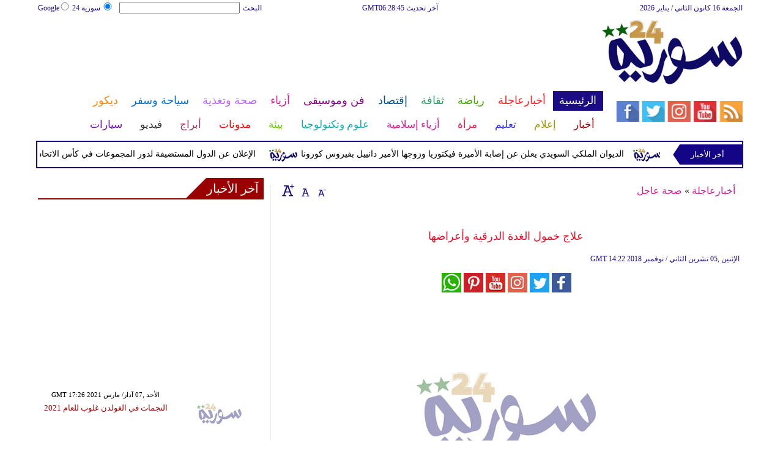

--- FILE ---
content_type: text/html; charset=UTF-8
request_url: https://www.syria-24.com/1157/142233-%D8%B9%D9%84%D8%A7%D8%AC-%D8%AE%D9%85%D9%88%D9%84-%D8%A7%D9%84%D8%BA%D8%AF%D8%A9-%D8%A7%D9%84%D8%AF%D8%B1%D9%82%D9%8A%D8%A9-%D9%88%D8%A3%D8%B9%D8%B1%D8%A7%D8%B6%D9%87%D8%A7
body_size: 29579
content:
<!DOCTYPE html>
<html xmlns="http://www.w3.org/1999/xhtml" xml:lang="ar-aa" lang="ar-aa">
<head><meta http-equiv="Content-Type" content="text/html; charset=utf-8">

<meta name="viewport" content="width=device-width, initial-scale=1, maximum-scale=1"/>

<script async src="//pagead2.googlesyndication.com/pagead/js/adsbygoogle.js"></script>
<script>
  (adsbygoogle = window.adsbygoogle || []).push({
    google_ad_client: "ca-pub-1982140617084086",
    enable_page_level_ads: true
  });
</script><link rel="amphtml" href="https://www.syria-24.com/amp/1157/142233-علاج-خمول-الغدة-الدرقية-وأعراضها">
<link  rel="canonical" href="https://www.syria-24.com/1157/142233-علاج-خمول-الغدة-الدرقية-وأعراضها"/>

<meta name="google-site-verification" content="O13MT8gkm60YM5nKTrebree-2cglAroZPd5OrRUUNNA" />
<meta name="msvalidate.01" content="C3F41BF89336FB68FE0499CEFFFBAA49" />




<!--pinterest code start-->
<meta name="p:domain_verify" content="b602cc63461f4569880ed01a3ed7516d"/>
<!--pinterest code end-->
<META NAME="ROBOTS" CONTENT="INDEX, FOLLOW">
<meta name="Googlebot-News" content="index, follow">

<title>علاج خمول الغدة الدرقية وأعراضها -  سورية 24</title>

<meta name="keywords" content="علاج خمول الغدة الدرقية وأعراضها" />

<meta name="description" content="علاج خمول الغدة الدرقية وأعراضها" />



<meta name="author" content="syria-24" />
<meta name="DC.Title" content="syria-24">
<meta name="DC.Creator" content="syria-24">
<meta name="DC.Subject" content="syria-24">
<meta name="DC.Description" content="علاج خمول الغدة الدرقية وأعراضها">
<meta name="DC.Publisher" content="Filmmatters">
<meta name="DC.Contributor" content="Filmmatters">

<meta name="news_keywords" content="">
<link rel="alternate" href="https://www.syria-24.com/1157/142233-علاج-خمول-الغدة-الدرقية-وأعراضها" hreflang="ar" />




<link rel="shortcut icon" href="https://stat.syria-24.com/favicon.jpg"/>
<link rel="apple-touch-icon" href="https://stat.syria-24.com/ipad_favicon.png"/>
<link rel="stylesheet" href="https://stat.syria-24.com/css/syria-mainz.css" type="text/css"/>
<link rel="stylesheet" href="https://stat.syria-24.com/css/syria-responsivez.css" type="text/css"/>
<script data-cfasync="false" src="https://stat.syria-24.com/jquery/jquery.min.js" type="text/javascript"></script>
<script data-cfasync="false" src="https://stat.syria-24.com/jquery/carousel.js" type="text/javascript"></script>
<script data-cfasync="false" src="https://stat.syria-24.com/jquery/article_font.js" type="text/javascript"></script>
<script data-cfasync="false" src="https://stat.syria-24.com/jquery/marquee.js" type="text/javascript"></script>
<script data-cfasync="false" src="https://stat.syria-24.com/jquery/homemixer.js" type="text/javascript"></script>
<script data-cfasync="false" src="https://stat.syria-24.com/jquery/header-date.js" type="text/javascript"></script>
<script data-cfasync="false" src="https://stat.syria-24.com/jquery/scoredetailtabs.js" type="text/javascript"></script>




<script data-cfasync="false">

function mycarousel_initCallback(carousel)
{
    // Disable autoscrolling if the user clicks the prev or next button.
    carousel.buttonNext.bind('click', function() {
        carousel.startAuto(0);
    });

    carousel.buttonPrev.bind('click', function() {
        carousel.startAuto(0);
    });

    // Pause autoscrolling if the user moves with the cursor over the clip.
    carousel.clip.hover(function() {
        carousel.stopAuto();
    }, function() {
        carousel.startAuto();
    });
};

jQuery(document).ready(function() {
    jQuery('#mycarousel').jcarousel({
        auto: 4,
        wrap: 'last',		
        initCallback: mycarousel_initCallback
    });
});
</script>


<!-- Global site tag (gtag.js) - Google Analytics -->
<script async src="https://www.googletagmanager.com/gtag/js?id=UA-116825233-1"></script>
<script>
  window.dataLayer = window.dataLayer || [];
  function gtag(){dataLayer.push(arguments);}
  gtag('js', new Date());

  gtag('config', 'UA-116825233-1');
</script>


<!-- Start Alexa Certify Javascript -->
<script data-cfasync="false" type="text/javascript">
_atrk_opts = { atrk_acct:"lZZ+j1a0CM002K", domain:"syria-24.com",dynamic: true};
(function() { var as = document.createElement('script'); as.type = 'text/javascript'; as.async = true; as.src = "https://d31qbv1cthcecs.cloudfront.net/atrk.js"; var s = document.getElementsByTagName('script')[0];s.parentNode.insertBefore(as, s); })();
</script>
<noscript><img src="https://d5nxst8fruw4z.cloudfront.net/atrk.gif?account=lZZ+j1a0CM002K" style="display:none" height="1" width="1" alt="علاج خمول الغدة الدرقية وأعراضها" /></noscript>
<!-- Start Alexa Certify Javascript -->

<meta property="fb:pages" content="150001715101370">
<meta property="fb:pages" content="1548368632045226">

<script async src="//pagead2.googlesyndication.com/pagead/js/adsbygoogle.js"></script>
<script>
     (adsbygoogle = window.adsbygoogle || []).push({
          google_ad_client: "ca-pub-1982140617084086",
          enable_page_level_ads: true
     });
</script>


<script type="application/ld+json">
{
    "@context":"https:\/\/schema.org\/",
    "@type":"WebSite",
    "@id":"https:\/\/www.syria-24.com\/#website",
    "headline":"Syria 24  | سورية 24 | سوريا 24 | أخر أخبار سورية اليوم",
    "name":"syria-24 Home page",
    "description":"سورية 24  أخبار سوريا syr 24 موقع إخباري شامل يهتم باخبار سورية والاخبار العربية بشكل خاص يعمل على نقل الاخبار المحلية والسياسية والاقتصادية والصحية والثقافية والفن والمنوعات على مدار الساعة",
    "url":"https:\/\/www.syria-24.com\/"}
</script>

<script type="application/ld+json">
{
  "@context" : "http://schema.org",
  "@type" : "Organization",
  "name" : "syria-24",
  "url" : "https://www.syria-24.com/",
  "sameAs" : [
    "https://www.facebook.com/syria24.tv?notif_id=1521726432590788&notif_t=page_admin&ref=notif",
    "https://x.com/syriaalyoum",
    "https://www.youtube.com/channel/UCv3-E4iuHJyBBuKHFu6M3pw"
  ]
}
</script>


<script type='application/ld+json'>{
    "@type": "SiteNavigationElement",
    "@context": "https://schema.org",
    "@graph": [
        {
            "@context": "https://schema.org",
            "@type": "SiteNavigationElement",
            "@id": "https://www.syria-24.com/",
            "name": "الرئيسية",
            "url": "https://www.syria-24.com/الرئيسية"
        },
        {
            "@context": "https://schema.org",
            "@type": "SiteNavigationElement",
            "@id": "https://www.syria-24.com/",
            "name": "أخبار محلية وعربية وعالمية",
            "url": "https://www.syria-24.com/314-أخبار-محلية-وعربية-وعالمية"
        },
        {
            "@context": "https://schema.org",
            "@type": "SiteNavigationElement",
            "@id": "https://www.syria-24.com/",
            "name": "الحوارات الفنية",
            "url": "https://www.syria-24.com/338-الحوارات-الفنية"
        },
        {
            "@context": "https://schema.org",
            "@type": "SiteNavigationElement",
            "@id": "https://www.syria-24.com/",
            "name": "الرئيسية آخر الأخبار",
            "url": "https://www.syria-24.com/36-آخر-الأخبار"
        },
        {
            "@context": "https://schema.org",
            "@type": "SiteNavigationElement",
            "@id": "https://www.syria-24.com/",
            "name": "الرئيسية أخبار الرياضة",
            "url": "https://www.syria-24.com/417-أخبار-الرياضة"
        },
        {
            "@context": "https://schema.org",
            "@type": "SiteNavigationElement",
            "@id": "https://www.syria-24.com/",
            "name": "الرئيسية فيديو سورية 24",
            "url": "https://www.syria-24.com/v-915-الرئيسية"
        },
        {
            "@context": "https://schema.org",
            "@type": "SiteNavigationElement",
            "@id": "https://www.syria-24.com/",
            "name": "الرئيسية أخبار النجوم",
            "url": "https://www.syria-24.com/103-أخبار-الفنانين"
        },
        {
            "@context": "https://schema.org",
            "@type": "SiteNavigationElement",
            "@id": "https://www.syria-24.com/",
            "name": "الرئيسية مقابلات",
            "url": "https://www.syria-24.com/603-حوارات-وتقارير"
        },
        {
            "@context": "https://schema.org",
            "@type": "SiteNavigationElement",
            "@id": "https://www.syria-24.com/",
            "name": "أخبار الاقتصاد",
            "url": "https://www.syria-24.com/504-أخبار-الاقتصاد"
        },
        {
            "@context": "https://schema.org",
            "@type": "SiteNavigationElement",
            "@id": "https://www.syria-24.com/",
            "name": "عالم الموضة",
            "url": "https://www.syria-24.com/121-عالم-الموضة"
        },
        {
            "@context": "https://schema.org",
            "@type": "SiteNavigationElement",
            "@id": "https://www.syria-24.com/",
            "name": "الرئيسية صحة وتغذية",
            "url": "https://www.syria-24.com/487-صحة-وتغذية"
        },
        {
            "@context": "https://schema.org",
            "@type": "SiteNavigationElement",
            "@id": "https://www.syria-24.com/",
            "name": "اخترنا لك",
            "url": "https://www.syria-24.com/home/newspaper"
        },
        {
            "@context": "https://schema.org",
            "@type": "SiteNavigationElement",
            "@id": "https://www.syria-24.com/",
            "name": "آراء وتحليلات",
            "url": "https://www.syria-24.com/2013-09-13-14-42-41"
        },
        {
            "@context": "https://schema.org",
            "@type": "SiteNavigationElement",
            "@id": "https://www.syria-24.com/",
            "name": "المواضيع الأكثر قراءة",
            "url": "https://www.syria-24.com/home/threads"
        },
        {
            "@context": "https://schema.org",
            "@type": "SiteNavigationElement",
            "@id": "https://www.syria-24.com/",
            "name": "الرئيسية سياحة وسفر",
            "url": "https://www.syria-24.com/459-سياحة-وسفر"
        },
        {
            "@context": "https://schema.org",
            "@type": "SiteNavigationElement",
            "@id": "https://www.syria-24.com/",
            "name": "الرئيسية أخبار السيارات",
            "url": "https://www.syria-24.com/724-أخبار-السيارات"
        },
        {
            "@context": "https://schema.org",
            "@type": "SiteNavigationElement",
            "@id": "https://www.syria-24.com/",
            "name": "كاريكاتير",
            "url": "https://www.syria-24.com/1566-كاريكاتير"
        },
        {
            "@context": "https://schema.org",
            "@type": "SiteNavigationElement",
            "@id": "https://www.syria-24.com/",
            "name": "نساء في الأخبار",
            "url": "https://www.syria-24.com/220-نساء-في-الأخبار"
        },
        {
            "@context": "https://schema.org",
            "@type": "SiteNavigationElement",
            "@id": "https://www.syria-24.com/",
            "name": "ناس في الأخبار",
            "url": "https://www.syria-24.com/335-ناس-في-الأخبار"
        },
        {
            "@context": "https://schema.org",
            "@type": "SiteNavigationElement",
            "@id": "https://www.syria-24.com/",
            "name": "أخبارعاجلة",
            "url": "https://www.syria-24.com/أخبارعاجلة"
        },
        {
            "@context": "https://schema.org",
            "@type": "SiteNavigationElement",
            "@id": "https://www.syria-24.com/",
            "name": "أخبار عاجلة",
            "url": "https://www.syria-24.com/1152-أخبار-عاجلة"
        },
        {
            "@context": "https://schema.org",
            "@type": "SiteNavigationElement",
            "@id": "https://www.syria-24.com/",
            "name": "رياضة عاجل",
            "url": "https://www.syria-24.com/1153-رياضة-عاجل"
        },
        {
            "@context": "https://schema.org",
            "@type": "SiteNavigationElement",
            "@id": "https://www.syria-24.com/",
            "name": "اقتصاد عاجل",
            "url": "https://www.syria-24.com/1154-اقتصاد-عاجل"
        },
        {
            "@context": "https://schema.org",
            "@type": "SiteNavigationElement",
            "@id": "https://www.syria-24.com/",
            "name": "إعلام عاجل",
            "url": "https://www.syria-24.com/1155-إعلام-عاجل"
        },
        {
            "@context": "https://schema.org",
            "@type": "SiteNavigationElement",
            "@id": "https://www.syria-24.com/",
            "name": "فن عاجل",
            "url": "https://www.syria-24.com/1156-فن-عاجل"
        },
        {
            "@context": "https://schema.org",
            "@type": "SiteNavigationElement",
            "@id": "https://www.syria-24.com/",
            "name": "صحة عاجل",
            "url": "https://www.syria-24.com/1157-صحة-عاجل"
        },
        {
            "@context": "https://schema.org",
            "@type": "SiteNavigationElement",
            "@id": "https://www.syria-24.com/",
            "name": "نساء عاجل",
            "url": "https://www.syria-24.com/1158-نساء-عاجل"
        },
        {
            "@context": "https://schema.org",
            "@type": "SiteNavigationElement",
            "@id": "https://www.syria-24.com/",
            "name": "علوم عاجل",
            "url": "https://www.syria-24.com/1159-علوم-عاجل"
        },
        {
            "@context": "https://schema.org",
            "@type": "SiteNavigationElement",
            "@id": "https://www.syria-24.com/",
            "name": "بيئة عاجل",
            "url": "https://www.syria-24.com/1160-بيئة-عاجل"
        },
        {
            "@context": "https://schema.org",
            "@type": "SiteNavigationElement",
            "@id": "https://www.syria-24.com/",
            "name": "سياحة وسفر عاجل",
            "url": "https://www.syria-24.com/1161-سياحة-وسفر-عاجل"
        },
        {
            "@context": "https://schema.org",
            "@type": "SiteNavigationElement",
            "@id": "https://www.syria-24.com/",
            "name": "سيارات عاجل",
            "url": "https://www.syria-24.com/1162-سيارات-عاجل"
        },
        {
            "@context": "https://schema.org",
            "@type": "SiteNavigationElement",
            "@id": "https://www.syria-24.com/",
            "name": "رياضة",
            "url": "https://www.syria-24.com/رياضة"
        },
        {
            "@context": "https://schema.org",
            "@type": "SiteNavigationElement",
            "@id": "https://www.syria-24.com/",
            "name": "أخر أخبار الرياضة العربية و العالمية",
            "url": "https://www.syria-24.com/316-الأخبار-الرياضية"
        },
        {
            "@context": "https://schema.org",
            "@type": "SiteNavigationElement",
            "@id": "https://www.syria-24.com/",
            "name": "رياضة فيديو أخبار الرياضة",
            "url": "https://www.syria-24.com/v-917-رياضة"
        },
        {
            "@context": "https://schema.org",
            "@type": "SiteNavigationElement",
            "@id": "https://www.syria-24.com/",
            "name": "رياضة نجوم الملاعب",
            "url": "https://www.syria-24.com/1172-نجوم-الملاعب"
        },
        {
            "@context": "https://schema.org",
            "@type": "SiteNavigationElement",
            "@id": "https://www.syria-24.com/",
            "name": "أخبار الرياضة",
            "url": "https://www.syria-24.com/1186-أخبار-الرياضة"
        },
        {
            "@context": "https://schema.org",
            "@type": "SiteNavigationElement",
            "@id": "https://www.syria-24.com/",
            "name": "ملاعب عربية وعالمية",
            "url": "https://www.syria-24.com/53-ملاعب-عربية-وعالمية"
        },
        {
            "@context": "https://schema.org",
            "@type": "SiteNavigationElement",
            "@id": "https://www.syria-24.com/",
            "name": "بطولات",
            "url": "https://www.syria-24.com/allchampions"
        },
        {
            "@context": "https://schema.org",
            "@type": "SiteNavigationElement",
            "@id": "https://www.syria-24.com/",
            "name": "أخبار الأندية العربية",
            "url": "https://www.syria-24.com/sports-football/club-activities"
        },
        {
            "@context": "https://schema.org",
            "@type": "SiteNavigationElement",
            "@id": "https://www.syria-24.com/",
            "name": "رياضة مقابلات",
            "url": "https://www.syria-24.com/387-مقابلات"
        },
        {
            "@context": "https://schema.org",
            "@type": "SiteNavigationElement",
            "@id": "https://www.syria-24.com/",
            "name": "رياضة عربية",
            "url": "https://www.syria-24.com/55-رياضة-عربية"
        },
        {
            "@context": "https://schema.org",
            "@type": "SiteNavigationElement",
            "@id": "https://www.syria-24.com/",
            "name": "رياضة عالمية",
            "url": "https://www.syria-24.com/56-رياضة-عالمية"
        },
        {
            "@context": "https://schema.org",
            "@type": "SiteNavigationElement",
            "@id": "https://www.syria-24.com/",
            "name": "رياضة موجب",
            "url": "https://www.syria-24.com/59-موجب"
        },
        {
            "@context": "https://schema.org",
            "@type": "SiteNavigationElement",
            "@id": "https://www.syria-24.com/",
            "name": "رياضة سالب",
            "url": "https://www.syria-24.com/60-سالب"
        },
        {
            "@context": "https://schema.org",
            "@type": "SiteNavigationElement",
            "@id": "https://www.syria-24.com/",
            "name": "مباريات ونتائج",
            "url": "https://www.syria-24.com/sports/scoreboard"
        },
        {
            "@context": "https://schema.org",
            "@type": "SiteNavigationElement",
            "@id": "https://www.syria-24.com/",
            "name": "كرة الطائرة",
            "url": "https://www.syria-24.com/1173-كرة-الطائرة"
        },
        {
            "@context": "https://schema.org",
            "@type": "SiteNavigationElement",
            "@id": "https://www.syria-24.com/",
            "name": "كرة اليد",
            "url": "https://www.syria-24.com/1174-كرة-اليد"
        },
        {
            "@context": "https://schema.org",
            "@type": "SiteNavigationElement",
            "@id": "https://www.syria-24.com/",
            "name": "كرة السلة",
            "url": "https://www.syria-24.com/1175-كرة-السلة"
        },
        {
            "@context": "https://schema.org",
            "@type": "SiteNavigationElement",
            "@id": "https://www.syria-24.com/",
            "name": "رمي",
            "url": "https://www.syria-24.com/1176-رمي"
        },
        {
            "@context": "https://schema.org",
            "@type": "SiteNavigationElement",
            "@id": "https://www.syria-24.com/",
            "name": "قفز",
            "url": "https://www.syria-24.com/1177-قفز"
        },
        {
            "@context": "https://schema.org",
            "@type": "SiteNavigationElement",
            "@id": "https://www.syria-24.com/",
            "name": "الجري",
            "url": "https://www.syria-24.com/1178-الجري"
        },
        {
            "@context": "https://schema.org",
            "@type": "SiteNavigationElement",
            "@id": "https://www.syria-24.com/",
            "name": "تنس",
            "url": "https://www.syria-24.com/1179-تنس"
        },
        {
            "@context": "https://schema.org",
            "@type": "SiteNavigationElement",
            "@id": "https://www.syria-24.com/",
            "name": "رياضة سيارات",
            "url": "https://www.syria-24.com/1180-سيارات"
        },
        {
            "@context": "https://schema.org",
            "@type": "SiteNavigationElement",
            "@id": "https://www.syria-24.com/",
            "name": "غولف",
            "url": "https://www.syria-24.com/1181-غولف"
        },
        {
            "@context": "https://schema.org",
            "@type": "SiteNavigationElement",
            "@id": "https://www.syria-24.com/",
            "name": "سباق الخيل",
            "url": "https://www.syria-24.com/1182-سباق-الخيل"
        },
        {
            "@context": "https://schema.org",
            "@type": "SiteNavigationElement",
            "@id": "https://www.syria-24.com/",
            "name": "مصارعة",
            "url": "https://www.syria-24.com/1183-مصارعة"
        },
        {
            "@context": "https://schema.org",
            "@type": "SiteNavigationElement",
            "@id": "https://www.syria-24.com/",
            "name": "جمباز",
            "url": "https://www.syria-24.com/1184-جمباز"
        },
        {
            "@context": "https://schema.org",
            "@type": "SiteNavigationElement",
            "@id": "https://www.syria-24.com/",
            "name": "أخبار المنتخبات",
            "url": "https://www.syria-24.com/1188-أخبار-المنتخبات"
        },
        {
            "@context": "https://schema.org",
            "@type": "SiteNavigationElement",
            "@id": "https://www.syria-24.com/",
            "name": "رياضة تحقيقات",
            "url": "https://www.syria-24.com/61-تحقيقات"
        },
        {
            "@context": "https://schema.org",
            "@type": "SiteNavigationElement",
            "@id": "https://www.syria-24.com/",
            "name": "رياضة مدونات",
            "url": "https://www.syria-24.com/b-917-رياضة"
        },
        {
            "@context": "https://schema.org",
            "@type": "SiteNavigationElement",
            "@id": "https://www.syria-24.com/",
            "name": "رياضة أخبار المحترفين",
            "url": "https://www.syria-24.com/1185-أخبار-المحترفين"
        },
        {
            "@context": "https://schema.org",
            "@type": "SiteNavigationElement",
            "@id": "https://www.syria-24.com/",
            "name": "رياضة غاليري",
            "url": "https://www.syria-24.com/gallery-917/"
        },
        {
            "@context": "https://schema.org",
            "@type": "SiteNavigationElement",
            "@id": "https://www.syria-24.com/",
            "name": "ثقافة",
            "url": "https://www.syria-24.com/ثقافة"
        },
        {
            "@context": "https://schema.org",
            "@type": "SiteNavigationElement",
            "@id": "https://www.syria-24.com/",
            "name": "عالم الثقافة والفنون",
            "url": "https://www.syria-24.com/317-عالم-الثقافة-والفنون"
        },
        {
            "@context": "https://schema.org",
            "@type": "SiteNavigationElement",
            "@id": "https://www.syria-24.com/",
            "name": "ثقافة أخبار الثقافة والفنون",
            "url": "https://www.syria-24.com/485-أخبار-الثقافة-والفنون"
        },
        {
            "@context": "https://schema.org",
            "@type": "SiteNavigationElement",
            "@id": "https://www.syria-24.com/",
            "name": "فيديو ثقافة وفن",
            "url": "https://www.syria-24.com/v-918-ثقافة"
        },
        {
            "@context": "https://schema.org",
            "@type": "SiteNavigationElement",
            "@id": "https://www.syria-24.com/",
            "name": "مهرجانات عربية",
            "url": "https://www.syria-24.com/75-مهرجانات-عربية"
        },
        {
            "@context": "https://schema.org",
            "@type": "SiteNavigationElement",
            "@id": "https://www.syria-24.com/",
            "name": "أخبار الثقافة والفنون",
            "url": "https://www.syria-24.com/248-أخبار-الثقافة-والفنون"
        },
        {
            "@context": "https://schema.org",
            "@type": "SiteNavigationElement",
            "@id": "https://www.syria-24.com/",
            "name": "ثقافة مقابلات",
            "url": "https://www.syria-24.com/495-حوارات-وتقارير"
        },
        {
            "@context": "https://schema.org",
            "@type": "SiteNavigationElement",
            "@id": "https://www.syria-24.com/",
            "name": "معارض",
            "url": "https://www.syria-24.com/67-معارض"
        },
        {
            "@context": "https://schema.org",
            "@type": "SiteNavigationElement",
            "@id": "https://www.syria-24.com/",
            "name": "أحداث ثقافية",
            "url": "https://www.syria-24.com/69-أحداث-ثقافية"
        },
        {
            "@context": "https://schema.org",
            "@type": "SiteNavigationElement",
            "@id": "https://www.syria-24.com/",
            "name": "في المكتبات",
            "url": "https://www.syria-24.com/70-في-المكتبات"
        },
        {
            "@context": "https://schema.org",
            "@type": "SiteNavigationElement",
            "@id": "https://www.syria-24.com/",
            "name": "قصص وروايات",
            "url": "https://www.syria-24.com/68-قصص-وروايات"
        },
        {
            "@context": "https://schema.org",
            "@type": "SiteNavigationElement",
            "@id": "https://www.syria-24.com/",
            "name": "أكثر الكتب الأجنبية مبيعًا",
            "url": "https://www.syria-24.com/290-اكثر-الكتب-الاجنبية-مبيعا"
        },
        {
            "@context": "https://schema.org",
            "@type": "SiteNavigationElement",
            "@id": "https://www.syria-24.com/",
            "name": "أكثر الكتب العربية مبيعًا",
            "url": "https://www.syria-24.com/71-اكثر-الكتب-عربي-مبيعا"
        },
        {
            "@context": "https://schema.org",
            "@type": "SiteNavigationElement",
            "@id": "https://www.syria-24.com/",
            "name": "أفلام عربية",
            "url": "https://www.syria-24.com/357-أفلام-عربية"
        },
        {
            "@context": "https://schema.org",
            "@type": "SiteNavigationElement",
            "@id": "https://www.syria-24.com/",
            "name": "مراجعة كتب",
            "url": "https://www.syria-24.com/76-مراجعة-كتب"
        },
        {
            "@context": "https://schema.org",
            "@type": "SiteNavigationElement",
            "@id": "https://www.syria-24.com/",
            "name": "دين ودنيا",
            "url": "https://www.syria-24.com/2565-المزيد-من-أخبار-الدين-والدنيا"
        },
        {
            "@context": "https://schema.org",
            "@type": "SiteNavigationElement",
            "@id": "https://www.syria-24.com/",
            "name": "رقص",
            "url": "https://www.syria-24.com/79-رقص"
        },
        {
            "@context": "https://schema.org",
            "@type": "SiteNavigationElement",
            "@id": "https://www.syria-24.com/",
            "name": "تمثيل",
            "url": "https://www.syria-24.com/80-تمثيل"
        },
        {
            "@context": "https://schema.org",
            "@type": "SiteNavigationElement",
            "@id": "https://www.syria-24.com/",
            "name": "كوميدي",
            "url": "https://www.syria-24.com/78-كوميدي"
        },
        {
            "@context": "https://schema.org",
            "@type": "SiteNavigationElement",
            "@id": "https://www.syria-24.com/",
            "name": "بأقلامهم",
            "url": "https://www.syria-24.com/276-بأقلامهم"
        },
        {
            "@context": "https://schema.org",
            "@type": "SiteNavigationElement",
            "@id": "https://www.syria-24.com/",
            "name": "ثقافة مدونات",
            "url": "https://www.syria-24.com/b-918-ثقافة"
        },
        {
            "@context": "https://schema.org",
            "@type": "SiteNavigationElement",
            "@id": "https://www.syria-24.com/",
            "name": "إقتصاد",
            "url": "https://www.syria-24.com/إقتصاد"
        },
        {
            "@context": "https://schema.org",
            "@type": "SiteNavigationElement",
            "@id": "https://www.syria-24.com/",
            "name": "الأخبار الاقتصادية والمالية",
            "url": "https://www.syria-24.com/318-عالم-الاقتصاد-والمال"
        },
        {
            "@context": "https://schema.org",
            "@type": "SiteNavigationElement",
            "@id": "https://www.syria-24.com/",
            "name": "إقتصاد فيديو",
            "url": "https://www.syria-24.com/v-919-اقتصاد"
        },
        {
            "@context": "https://schema.org",
            "@type": "SiteNavigationElement",
            "@id": "https://www.syria-24.com/",
            "name": "عقارات",
            "url": "https://www.syria-24.com/91-عقارات"
        },
        {
            "@context": "https://schema.org",
            "@type": "SiteNavigationElement",
            "@id": "https://www.syria-24.com/",
            "name": "اقتصاد دولي",
            "url": "https://www.syria-24.com/84-اقتصاد-دولي"
        },
        {
            "@context": "https://schema.org",
            "@type": "SiteNavigationElement",
            "@id": "https://www.syria-24.com/",
            "name": "اقتصاد عربي",
            "url": "https://www.syria-24.com/83-اقتصاد-عربي"
        },
        {
            "@context": "https://schema.org",
            "@type": "SiteNavigationElement",
            "@id": "https://www.syria-24.com/",
            "name": "إقتصاد مقابلات",
            "url": "https://www.syria-24.com/394-حوارات-وتقارير"
        },
        {
            "@context": "https://schema.org",
            "@type": "SiteNavigationElement",
            "@id": "https://www.syria-24.com/",
            "name": "تقارير خاصة",
            "url": "https://www.syria-24.com/90-تقارير-خاصة"
        },
        {
            "@context": "https://schema.org",
            "@type": "SiteNavigationElement",
            "@id": "https://www.syria-24.com/",
            "name": "نفط وبتروكيماويات",
            "url": "https://www.syria-24.com/244-نفط-وبتروكيماويات"
        },
        {
            "@context": "https://schema.org",
            "@type": "SiteNavigationElement",
            "@id": "https://www.syria-24.com/",
            "name": "مصارف",
            "url": "https://www.syria-24.com/243-مصارف"
        },
        {
            "@context": "https://schema.org",
            "@type": "SiteNavigationElement",
            "@id": "https://www.syria-24.com/",
            "name": "إقتصاد قضايا ساخنة",
            "url": "https://www.syria-24.com/92-قضايا-ساخنة"
        },
        {
            "@context": "https://schema.org",
            "@type": "SiteNavigationElement",
            "@id": "https://www.syria-24.com/",
            "name": "أسواق مالية",
            "url": "https://www.syria-24.com/87-أسواق-مالية"
        },
        {
            "@context": "https://schema.org",
            "@type": "SiteNavigationElement",
            "@id": "https://www.syria-24.com/",
            "name": "أخبار الشركات",
            "url": "https://www.syria-24.com/86-أخبار-الشركات"
        },
        {
            "@context": "https://schema.org",
            "@type": "SiteNavigationElement",
            "@id": "https://www.syria-24.com/",
            "name": "إقتصاد مدونات",
            "url": "https://www.syria-24.com/b-919-اقتصاد"
        },
        {
            "@context": "https://schema.org",
            "@type": "SiteNavigationElement",
            "@id": "https://www.syria-24.com/",
            "name": "فن وموسيقى",
            "url": "https://www.syria-24.com/فن-وموسيقى"
        },
        {
            "@context": "https://schema.org",
            "@type": "SiteNavigationElement",
            "@id": "https://www.syria-24.com/",
            "name": "أخر أخبار الفن",
            "url": "https://www.syria-24.com/319-القضايا-والأحداث-الفنية"
        },
        {
            "@context": "https://schema.org",
            "@type": "SiteNavigationElement",
            "@id": "https://www.syria-24.com/",
            "name": "فن وموسيقى فيديو",
            "url": "https://www.syria-24.com/v-920-فن-وموسيقى"
        },
        {
            "@context": "https://schema.org",
            "@type": "SiteNavigationElement",
            "@id": "https://www.syria-24.com/",
            "name": "سرار النجوم",
            "url": "https://www.syria-24.com/96-أسرار-النجوم"
        },
        {
            "@context": "https://schema.org",
            "@type": "SiteNavigationElement",
            "@id": "https://www.syria-24.com/",
            "name": "حفلات ومهرجانات",
            "url": "https://www.syria-24.com/101-حفلات-ومهرجانات"
        },
        {
            "@context": "https://schema.org",
            "@type": "SiteNavigationElement",
            "@id": "https://www.syria-24.com/",
            "name": "فن وموسيقى تلفزيون",
            "url": "https://www.syria-24.com/112-تلفزيون"
        },
        {
            "@context": "https://schema.org",
            "@type": "SiteNavigationElement",
            "@id": "https://www.syria-24.com/",
            "name": "فن وموسيقى مقابلات",
            "url": "https://www.syria-24.com/391-مقابلات"
        },
        {
            "@context": "https://schema.org",
            "@type": "SiteNavigationElement",
            "@id": "https://www.syria-24.com/",
            "name": "موسيقى عربية",
            "url": "https://www.syria-24.com/99-موسيقى-عربية"
        },
        {
            "@context": "https://schema.org",
            "@type": "SiteNavigationElement",
            "@id": "https://www.syria-24.com/",
            "name": "سينما عالمية",
            "url": "https://www.syria-24.com/1850-سينما-عالمية"
        },
        {
            "@context": "https://schema.org",
            "@type": "SiteNavigationElement",
            "@id": "https://www.syria-24.com/",
            "name": "مواهب واعدة",
            "url": "https://www.syria-24.com/114-مواهب-واعدة"
        },
        {
            "@context": "https://schema.org",
            "@type": "SiteNavigationElement",
            "@id": "https://www.syria-24.com/",
            "name": "أخبار فنية",
            "url": "https://www.syria-24.com/274-أخبار-فنية"
        },
        {
            "@context": "https://schema.org",
            "@type": "SiteNavigationElement",
            "@id": "https://www.syria-24.com/",
            "name": "سينما عربية",
            "url": "https://www.syria-24.com/275-سينما-عربية"
        },
        {
            "@context": "https://schema.org",
            "@type": "SiteNavigationElement",
            "@id": "https://www.syria-24.com/",
            "name": "موسيقى عالمية",
            "url": "https://www.syria-24.com/1851-موسيقى-عالمية"
        },
        {
            "@context": "https://schema.org",
            "@type": "SiteNavigationElement",
            "@id": "https://www.syria-24.com/",
            "name": "فن وموسيقى مدونات",
            "url": "https://www.syria-24.com/b-920-فن-وموسيقى"
        },
        {
            "@context": "https://schema.org",
            "@type": "SiteNavigationElement",
            "@id": "https://www.syria-24.com/",
            "name": "فن وموسيقى صور",
            "url": "https://www.syria-24.com/gallery-920/"
        },
        {
            "@context": "https://schema.org",
            "@type": "SiteNavigationElement",
            "@id": "https://www.syria-24.com/",
            "name": "أزياء",
            "url": "https://www.syria-24.com/أزياء"
        },
        {
            "@context": "https://schema.org",
            "@type": "SiteNavigationElement",
            "@id": "https://www.syria-24.com/",
            "name": "آخر أخبار عالم الأزياء",
            "url": "https://www.syria-24.com/320-آخر-أخبار-عالم-الأزياء"
        },
        {
            "@context": "https://schema.org",
            "@type": "SiteNavigationElement",
            "@id": "https://www.syria-24.com/",
            "name": "آخر صيحات الموضة",
            "url": "https://www.syria-24.com/461-آخر-صيحات-الموضة"
        },
        {
            "@context": "https://schema.org",
            "@type": "SiteNavigationElement",
            "@id": "https://www.syria-24.com/",
            "name": "أزياء فيديو أخبار الموضة",
            "url": "https://www.syria-24.com/v-921-ستايل"
        },
        {
            "@context": "https://schema.org",
            "@type": "SiteNavigationElement",
            "@id": "https://www.syria-24.com/",
            "name": "أزياء للرجال فقط",
            "url": "https://www.syria-24.com/141-للرجال-فقط"
        },
        {
            "@context": "https://schema.org",
            "@type": "SiteNavigationElement",
            "@id": "https://www.syria-24.com/",
            "name": "مُثير",
            "url": "https://www.syria-24.com/142-مُثير"
        },
        {
            "@context": "https://schema.org",
            "@type": "SiteNavigationElement",
            "@id": "https://www.syria-24.com/",
            "name": "أزياء مناسبات",
            "url": "https://www.syria-24.com/133-مناسبات"
        },
        {
            "@context": "https://schema.org",
            "@type": "SiteNavigationElement",
            "@id": "https://www.syria-24.com/",
            "name": "إتيكيت",
            "url": "https://www.syria-24.com/373-إتيكيت"
        },
        {
            "@context": "https://schema.org",
            "@type": "SiteNavigationElement",
            "@id": "https://www.syria-24.com/",
            "name": "أزياء آخر موضة",
            "url": "https://www.syria-24.com/131-آخر-موضة"
        },
        {
            "@context": "https://schema.org",
            "@type": "SiteNavigationElement",
            "@id": "https://www.syria-24.com/",
            "name": "أزياء جديد المحلات",
            "url": "https://www.syria-24.com/135-جديد-المحلات"
        },
        {
            "@context": "https://schema.org",
            "@type": "SiteNavigationElement",
            "@id": "https://www.syria-24.com/",
            "name": "أزياء مجوهرات",
            "url": "https://www.syria-24.com/134-مجوهرات"
        },
        {
            "@context": "https://schema.org",
            "@type": "SiteNavigationElement",
            "@id": "https://www.syria-24.com/",
            "name": "أزياء عطور",
            "url": "https://www.syria-24.com/146-عطور"
        },
        {
            "@context": "https://schema.org",
            "@type": "SiteNavigationElement",
            "@id": "https://www.syria-24.com/",
            "name": "العناية بالشعر",
            "url": "https://www.syria-24.com/145-العناية-بالشعر"
        },
        {
            "@context": "https://schema.org",
            "@type": "SiteNavigationElement",
            "@id": "https://www.syria-24.com/",
            "name": "أزياء ماكياج ومستحضرات",
            "url": "https://www.syria-24.com/144-ماكياج-ومستحضرات"
        },
        {
            "@context": "https://schema.org",
            "@type": "SiteNavigationElement",
            "@id": "https://www.syria-24.com/",
            "name": "أزياء أخر عروض الأزياء",
            "url": "https://www.syria-24.com/fashion-show"
        },
        {
            "@context": "https://schema.org",
            "@type": "SiteNavigationElement",
            "@id": "https://www.syria-24.com/",
            "name": "أزياء حوارات وتقارير",
            "url": "https://www.syria-24.com/612-حوارات-وتقارير"
        },
        {
            "@context": "https://schema.org",
            "@type": "SiteNavigationElement",
            "@id": "https://www.syria-24.com/",
            "name": "أزياء مدونات",
            "url": "https://www.syria-24.com/b-921-ستايل"
        },
        {
            "@context": "https://schema.org",
            "@type": "SiteNavigationElement",
            "@id": "https://www.syria-24.com/",
            "name": "أزياء صور",
            "url": "https://www.syria-24.com/gallery-921/"
        },
        {
            "@context": "https://schema.org",
            "@type": "SiteNavigationElement",
            "@id": "https://www.syria-24.com/",
            "name": "صحة وتغذية",
            "url": "https://www.syria-24.com/صحة-وتغذية"
        },
        {
            "@context": "https://schema.org",
            "@type": "SiteNavigationElement",
            "@id": "https://www.syria-24.com/",
            "name": "آخر الأخبار الطبية",
            "url": "https://www.syria-24.com/321-آخر-الأخبار-الطبية"
        },
        {
            "@context": "https://schema.org",
            "@type": "SiteNavigationElement",
            "@id": "https://www.syria-24.com/",
            "name": "فيديو صحة وتغذية",
            "url": "https://www.syria-24.com/v-922-صحة"
        },
        {
            "@context": "https://schema.org",
            "@type": "SiteNavigationElement",
            "@id": "https://www.syria-24.com/",
            "name": "إسأل طبيبك",
            "url": "https://www.syria-24.com/drmore"
        },
        {
            "@context": "https://schema.org",
            "@type": "SiteNavigationElement",
            "@id": "https://www.syria-24.com/",
            "name": "آخر الاخبار",
            "url": "https://www.syria-24.com/337-آخر-الاخبار"
        },
        {
            "@context": "https://schema.org",
            "@type": "SiteNavigationElement",
            "@id": "https://www.syria-24.com/",
            "name": "صحة جنسية",
            "url": "https://www.syria-24.com/1549-صحة-جنسية"
        },
        {
            "@context": "https://schema.org",
            "@type": "SiteNavigationElement",
            "@id": "https://www.syria-24.com/",
            "name": "طبخ",
            "url": "https://www.syria-24.com/336-طبخ"
        },
        {
            "@context": "https://schema.org",
            "@type": "SiteNavigationElement",
            "@id": "https://www.syria-24.com/",
            "name": "حلويات",
            "url": "https://www.syria-24.com/1824-حلويات"
        },
        {
            "@context": "https://schema.org",
            "@type": "SiteNavigationElement",
            "@id": "https://www.syria-24.com/",
            "name": "طب بديل",
            "url": "https://www.syria-24.com/420-طب-بديل"
        },
        {
            "@context": "https://schema.org",
            "@type": "SiteNavigationElement",
            "@id": "https://www.syria-24.com/",
            "name": "صحة وتغذية مقابلات",
            "url": "https://www.syria-24.com/390-مقابلات"
        },
        {
            "@context": "https://schema.org",
            "@type": "SiteNavigationElement",
            "@id": "https://www.syria-24.com/",
            "name": "صحة وتغذية مدونات",
            "url": "https://www.syria-24.com/b-922-صحة"
        },
        {
            "@context": "https://schema.org",
            "@type": "SiteNavigationElement",
            "@id": "https://www.syria-24.com/",
            "name": "سياحة وسفر",
            "url": "https://www.syria-24.com/سياحة-وسفر"
        },
        {
            "@context": "https://schema.org",
            "@type": "SiteNavigationElement",
            "@id": "https://www.syria-24.com/",
            "name": "أخر أخبار السياحة",
            "url": "https://www.syria-24.com/322-التحقيقات-السياحية"
        },
        {
            "@context": "https://schema.org",
            "@type": "SiteNavigationElement",
            "@id": "https://www.syria-24.com/",
            "name": "فيديو سياحة وسفر",
            "url": "https://www.syria-24.com/v-923-سياحة-وسفر"
        },
        {
            "@context": "https://schema.org",
            "@type": "SiteNavigationElement",
            "@id": "https://www.syria-24.com/",
            "name": "رحلات شهر العسل",
            "url": "https://www.syria-24.com/1828-رحلات-شهر-العسل"
        },
        {
            "@context": "https://schema.org",
            "@type": "SiteNavigationElement",
            "@id": "https://www.syria-24.com/",
            "name": "سياحة وسفر مقابلات",
            "url": "https://www.syria-24.com/1031-مقابلات"
        },
        {
            "@context": "https://schema.org",
            "@type": "SiteNavigationElement",
            "@id": "https://www.syria-24.com/",
            "name": "سياحة وسفر آخر الأخبار",
            "url": "https://www.syria-24.com/286-آخر-الأخبار"
        },
        {
            "@context": "https://schema.org",
            "@type": "SiteNavigationElement",
            "@id": "https://www.syria-24.com/",
            "name": "منتجعات صحية",
            "url": "https://www.syria-24.com/166-منتجعات-صحية"
        },
        {
            "@context": "https://schema.org",
            "@type": "SiteNavigationElement",
            "@id": "https://www.syria-24.com/",
            "name": "مغامرة",
            "url": "https://www.syria-24.com/165-مغامرة"
        },
        {
            "@context": "https://schema.org",
            "@type": "SiteNavigationElement",
            "@id": "https://www.syria-24.com/",
            "name": "شمس و بحر",
            "url": "https://www.syria-24.com/164-شمس-و-بحر"
        },
        {
            "@context": "https://schema.org",
            "@type": "SiteNavigationElement",
            "@id": "https://www.syria-24.com/",
            "name": "تزلج",
            "url": "https://www.syria-24.com/163-تزلج"
        },
        {
            "@context": "https://schema.org",
            "@type": "SiteNavigationElement",
            "@id": "https://www.syria-24.com/",
            "name": "أشهر المطاعم",
            "url": "https://www.syria-24.com/168-أشهر-المطاعم"
        },
        {
            "@context": "https://schema.org",
            "@type": "SiteNavigationElement",
            "@id": "https://www.syria-24.com/",
            "name": "أفخم الفنادق",
            "url": "https://www.syria-24.com/167-أفخم-الفنادق"
        },
        {
            "@context": "https://schema.org",
            "@type": "SiteNavigationElement",
            "@id": "https://www.syria-24.com/",
            "name": "سياحة وسفر مدونات",
            "url": "https://www.syria-24.com/b-923-سياحة-وسفر"
        },
        {
            "@context": "https://schema.org",
            "@type": "SiteNavigationElement",
            "@id": "https://www.syria-24.com/",
            "name": "سياحة وسفر غاليري",
            "url": "https://www.syria-24.com/gallery-923/"
        },
        {
            "@context": "https://schema.org",
            "@type": "SiteNavigationElement",
            "@id": "https://www.syria-24.com/",
            "name": "ديكور",
            "url": "https://www.syria-24.com/ديكور"
        },
        {
            "@context": "https://schema.org",
            "@type": "SiteNavigationElement",
            "@id": "https://www.syria-24.com/",
            "name": "أخر أخبار الديكور",
            "url": "https://www.syria-24.com/323-أخبار-الديكور"
        },
        {
            "@context": "https://schema.org",
            "@type": "SiteNavigationElement",
            "@id": "https://www.syria-24.com/",
            "name": "جديد عالم الديكور",
            "url": "https://www.syria-24.com/458-جديد-عالم-الديكور"
        },
        {
            "@context": "https://schema.org",
            "@type": "SiteNavigationElement",
            "@id": "https://www.syria-24.com/",
            "name": "داخلي",
            "url": "https://www.syria-24.com/171-داخلي"
        },
        {
            "@context": "https://schema.org",
            "@type": "SiteNavigationElement",
            "@id": "https://www.syria-24.com/",
            "name": "خارجي",
            "url": "https://www.syria-24.com/172-خارجي"
        },
        {
            "@context": "https://schema.org",
            "@type": "SiteNavigationElement",
            "@id": "https://www.syria-24.com/",
            "name": "Your Photos",
            "url": "https://www.syria-24.com/170-Your-Photos"
        },
        {
            "@context": "https://schema.org",
            "@type": "SiteNavigationElement",
            "@id": "https://www.syria-24.com/",
            "name": "293-Feng-Shui",
            "url": "https://www.syria-24.com/Feng Shui"
        },
        {
            "@context": "https://schema.org",
            "@type": "SiteNavigationElement",
            "@id": "https://www.syria-24.com/",
            "name": "ديكورات منازل",
            "url": "https://www.syria-24.com/175-منزل"
        },
        {
            "@context": "https://schema.org",
            "@type": "SiteNavigationElement",
            "@id": "https://www.syria-24.com/",
            "name": "ديكور مقابلات",
            "url": "https://www.syria-24.com/1030-مقابلات"
        },
        {
            "@context": "https://schema.org",
            "@type": "SiteNavigationElement",
            "@id": "https://www.syria-24.com/",
            "name": "ديكور مدونات",
            "url": "https://www.syria-24.com/b-924-ديكور"
        },
        {
            "@context": "https://schema.org",
            "@type": "SiteNavigationElement",
            "@id": "https://www.syria-24.com/",
            "name": "غاليري ديكور",
            "url": "https://www.syria-24.com/gallery-924"
        },
        {
            "@context": "https://schema.org",
            "@type": "SiteNavigationElement",
            "@id": "https://www.syria-24.com/",
            "name": "أخبار",
            "url": "https://www.syria-24.com/أخبار"
        },
        {
            "@context": "https://schema.org",
            "@type": "SiteNavigationElement",
            "@id": "https://www.syria-24.com/",
            "name": "أخر الأخبار العربية و العالمية",
            "url": "https://www.syria-24.com/326-منزل-أخبار"
        },
        {
            "@context": "https://schema.org",
            "@type": "SiteNavigationElement",
            "@id": "https://www.syria-24.com/",
            "name": "أخبار السياسة والسياسيين",
            "url": "https://www.syria-24.com/451-أخبار-السياسة-والسياسيين"
        },
        {
            "@context": "https://schema.org",
            "@type": "SiteNavigationElement",
            "@id": "https://www.syria-24.com/",
            "name": "أخبار فيديو سورية 24",
            "url": "https://www.syria-24.com/v-916-أخبار"
        },
        {
            "@context": "https://schema.org",
            "@type": "SiteNavigationElement",
            "@id": "https://www.syria-24.com/",
            "name": "عناوين الاخبار",
            "url": "https://www.syria-24.com/37-عناوين-الاخبار"
        },
        {
            "@context": "https://schema.org",
            "@type": "SiteNavigationElement",
            "@id": "https://www.syria-24.com/",
            "name": "أخبار الدول العربية",
            "url": "https://www.syria-24.com/أخبار-المدن"
        },
        {
            "@context": "https://schema.org",
            "@type": "SiteNavigationElement",
            "@id": "https://www.syria-24.com/",
            "name": "أخبار عالمية",
            "url": "https://www.syria-24.com/42-أخبار-عالمية"
        },
        {
            "@context": "https://schema.org",
            "@type": "SiteNavigationElement",
            "@id": "https://www.syria-24.com/",
            "name": "قضايا ساخنة",
            "url": "https://www.syria-24.com/41-قضايا-ساخنة"
        },
        {
            "@context": "https://schema.org",
            "@type": "SiteNavigationElement",
            "@id": "https://www.syria-24.com/",
            "name": "أخبار تحقيقات",
            "url": "https://www.syria-24.com/43-تحقيقات"
        },
        {
            "@context": "https://schema.org",
            "@type": "SiteNavigationElement",
            "@id": "https://www.syria-24.com/",
            "name": "سيحدث",
            "url": "https://www.syria-24.com/257-سيحدث"
        },
        {
            "@context": "https://schema.org",
            "@type": "SiteNavigationElement",
            "@id": "https://www.syria-24.com/",
            "name": "يحدث",
            "url": "https://www.syria-24.com/256-يحدث"
        },
        {
            "@context": "https://schema.org",
            "@type": "SiteNavigationElement",
            "@id": "https://www.syria-24.com/",
            "name": "حدث",
            "url": "https://www.syria-24.com/255-حدث"
        },
        {
            "@context": "https://schema.org",
            "@type": "SiteNavigationElement",
            "@id": "https://www.syria-24.com/",
            "name": "في الأضواء",
            "url": "https://www.syria-24.com/47-في-الأضواء"
        },
        {
            "@context": "https://schema.org",
            "@type": "SiteNavigationElement",
            "@id": "https://www.syria-24.com/",
            "name": "في الظل",
            "url": "https://www.syria-24.com/48-في-الظل"
        },
        {
            "@context": "https://schema.org",
            "@type": "SiteNavigationElement",
            "@id": "https://www.syria-24.com/",
            "name": "أخبار مدونات",
            "url": "https://www.syria-24.com/b-916-أخبار"
        },
        {
            "@context": "https://schema.org",
            "@type": "SiteNavigationElement",
            "@id": "https://www.syria-24.com/",
            "name": "إعلام",
            "url": "https://www.syria-24.com/إعلام"
        },
        {
            "@context": "https://schema.org",
            "@type": "SiteNavigationElement",
            "@id": "https://www.syria-24.com/",
            "name": "إعلام أخر أخبار الإعلام و الإعلاميين",
            "url": "https://www.syria-24.com/327-عالم-الإعلام"
        },
        {
            "@context": "https://schema.org",
            "@type": "SiteNavigationElement",
            "@id": "https://www.syria-24.com/",
            "name": "أخر أخبار الإعلام و الإعلاميين",
            "url": "https://www.syria-24.com/446-الإعلام-وروّاده"
        },
        {
            "@context": "https://schema.org",
            "@type": "SiteNavigationElement",
            "@id": "https://www.syria-24.com/",
            "name": "فيديو سورية 24",
            "url": "https://www.syria-24.com/v-927-إعلام"
        },
        {
            "@context": "https://schema.org",
            "@type": "SiteNavigationElement",
            "@id": "https://www.syria-24.com/",
            "name": "إعلام حوارات وتقارير",
            "url": "https://www.syria-24.com/393-حوارات-وتقارير"
        },
        {
            "@context": "https://schema.org",
            "@type": "SiteNavigationElement",
            "@id": "https://www.syria-24.com/",
            "name": "آخر الأخبار",
            "url": "https://www.syria-24.com/196-آخر-الأخبار"
        },
        {
            "@context": "https://schema.org",
            "@type": "SiteNavigationElement",
            "@id": "https://www.syria-24.com/",
            "name": "خبرة عمر",
            "url": "https://www.syria-24.com/198-خبرة-عمر"
        },
        {
            "@context": "https://schema.org",
            "@type": "SiteNavigationElement",
            "@id": "https://www.syria-24.com/",
            "name": "فضائيات",
            "url": "https://www.syria-24.com/203-فضائيات"
        },
        {
            "@context": "https://schema.org",
            "@type": "SiteNavigationElement",
            "@id": "https://www.syria-24.com/",
            "name": "صحافة",
            "url": "https://www.syria-24.com/199-صحافة"
        },
        {
            "@context": "https://schema.org",
            "@type": "SiteNavigationElement",
            "@id": "https://www.syria-24.com/",
            "name": "إعلام مدونات",
            "url": "https://www.syria-24.com/b-927-إعلام"
        },
        {
            "@context": "https://schema.org",
            "@type": "SiteNavigationElement",
            "@id": "https://www.syria-24.com/",
            "name": "تلفزيون",
            "url": "https://www.syria-24.com/200-تلفزيون"
        },
        {
            "@context": "https://schema.org",
            "@type": "SiteNavigationElement",
            "@id": "https://www.syria-24.com/",
            "name": "راديو",
            "url": "https://www.syria-24.com/500-راديو"
        },
        {
            "@context": "https://schema.org",
            "@type": "SiteNavigationElement",
            "@id": "https://www.syria-24.com/",
            "name": "انترنت",
            "url": "https://www.syria-24.com/202-انترنت"
        },
        {
            "@context": "https://schema.org",
            "@type": "SiteNavigationElement",
            "@id": "https://www.syria-24.com/",
            "name": "تعليم",
            "url": "https://www.syria-24.com/تعليم"
        },
        {
            "@context": "https://schema.org",
            "@type": "SiteNavigationElement",
            "@id": "https://www.syria-24.com/",
            "name": "أخر التحقيقات والقضايا التعليمية",
            "url": "https://www.syria-24.com/328-تحقيقات-وأخبار"
        },
        {
            "@context": "https://schema.org",
            "@type": "SiteNavigationElement",
            "@id": "https://www.syria-24.com/",
            "name": "أخر أخبار التعليم",
            "url": "https://www.syria-24.com/498-أخبار-التعليم"
        },
        {
            "@context": "https://schema.org",
            "@type": "SiteNavigationElement",
            "@id": "https://www.syria-24.com/",
            "name": "فيديو أخبار التعليم",
            "url": "https://www.syria-24.com/v-928-تعليم"
        },
        {
            "@context": "https://schema.org",
            "@type": "SiteNavigationElement",
            "@id": "https://www.syria-24.com/",
            "name": "تعليم تقارير وملفات",
            "url": "https://www.syria-24.com/208-تقارير-وملفات"
        },
        {
            "@context": "https://schema.org",
            "@type": "SiteNavigationElement",
            "@id": "https://www.syria-24.com/",
            "name": "دراسات عليا",
            "url": "https://www.syria-24.com/210-دراسات-عليا"
        },
        {
            "@context": "https://schema.org",
            "@type": "SiteNavigationElement",
            "@id": "https://www.syria-24.com/",
            "name": "التعليم الإلكتروني",
            "url": "https://www.syria-24.com/209-التعليم-الإلكتروني"
        },
        {
            "@context": "https://schema.org",
            "@type": "SiteNavigationElement",
            "@id": "https://www.syria-24.com/",
            "name": "كتب ومراجع وأبحاث",
            "url": "https://www.syria-24.com/207-كتب-ومراجع-وأبحاث"
        },
        {
            "@context": "https://schema.org",
            "@type": "SiteNavigationElement",
            "@id": "https://www.syria-24.com/",
            "name": "جامعات عالمية",
            "url": "https://www.syria-24.com/212-جامعات-عالمية"
        },
        {
            "@context": "https://schema.org",
            "@type": "SiteNavigationElement",
            "@id": "https://www.syria-24.com/",
            "name": "جامعات عربية",
            "url": "https://www.syria-24.com/211-جامعات-عربية"
        },
        {
            "@context": "https://schema.org",
            "@type": "SiteNavigationElement",
            "@id": "https://www.syria-24.com/",
            "name": "تعليم حوارات و تقارير",
            "url": "https://www.syria-24.com/460-حوارات-و-تقارير"
        },
        {
            "@context": "https://schema.org",
            "@type": "SiteNavigationElement",
            "@id": "https://www.syria-24.com/",
            "name": "سؤال وجواب",
            "url": "https://www.syria-24.com/215-سؤال-وجواب"
        },
        {
            "@context": "https://schema.org",
            "@type": "SiteNavigationElement",
            "@id": "https://www.syria-24.com/",
            "name": "تعليم مدونات",
            "url": "https://www.syria-24.com/b-928-تعليم"
        },
        {
            "@context": "https://schema.org",
            "@type": "SiteNavigationElement",
            "@id": "https://www.syria-24.com/",
            "name": "مرأة",
            "url": "https://www.syria-24.com/مرأة"
        },
        {
            "@context": "https://schema.org",
            "@type": "SiteNavigationElement",
            "@id": "https://www.syria-24.com/",
            "name": "آخر أخبار المرأة",
            "url": "https://www.syria-24.com/329-آخر-أخبار-المرأة"
        },
        {
            "@context": "https://schema.org",
            "@type": "SiteNavigationElement",
            "@id": "https://www.syria-24.com/",
            "name": "جديد النساء",
            "url": "https://www.syria-24.com/445-أخبار-النساء"
        },
        {
            "@context": "https://schema.org",
            "@type": "SiteNavigationElement",
            "@id": "https://www.syria-24.com/",
            "name": "مرأة فيديو",
            "url": "https://www.syria-24.com/v-929-نساء"
        },
        {
            "@context": "https://schema.org",
            "@type": "SiteNavigationElement",
            "@id": "https://www.syria-24.com/",
            "name": "مرأة تحقيقات",
            "url": "https://www.syria-24.com/219-تحقيقات"
        },
        {
            "@context": "https://schema.org",
            "@type": "SiteNavigationElement",
            "@id": "https://www.syria-24.com/",
            "name": "الأم والطفل",
            "url": "https://www.syria-24.com/223-الأم-والطفل"
        },
        {
            "@context": "https://schema.org",
            "@type": "SiteNavigationElement",
            "@id": "https://www.syria-24.com/",
            "name": "فنجان قهوة",
            "url": "https://www.syria-24.com/222-فنجان-قهوة"
        },
        {
            "@context": "https://schema.org",
            "@type": "SiteNavigationElement",
            "@id": "https://www.syria-24.com/",
            "name": "جمال",
            "url": "https://www.syria-24.com/226-جمال"
        },
        {
            "@context": "https://schema.org",
            "@type": "SiteNavigationElement",
            "@id": "https://www.syria-24.com/",
            "name": "نصائح",
            "url": "https://www.syria-24.com/224-نصائح"
        },
        {
            "@context": "https://schema.org",
            "@type": "SiteNavigationElement",
            "@id": "https://www.syria-24.com/",
            "name": "أخبار المرأة",
            "url": "https://www.syria-24.com/218-أخبار-المرأة"
        },
        {
            "@context": "https://schema.org",
            "@type": "SiteNavigationElement",
            "@id": "https://www.syria-24.com/",
            "name": "مرأة مقابلات",
            "url": "https://www.syria-24.com/389-مقابلات"
        },
        {
            "@context": "https://schema.org",
            "@type": "SiteNavigationElement",
            "@id": "https://www.syria-24.com/",
            "name": "مرأة مدونات",
            "url": "https://www.syria-24.com/b-929-نساء"
        },
        {
            "@context": "https://schema.org",
            "@type": "SiteNavigationElement",
            "@id": "https://www.syria-24.com/",
            "name": "أزياء إسلامية",
            "url": "https://www.syria-24.com/islamic-fashion"
        },
        {
            "@context": "https://schema.org",
            "@type": "SiteNavigationElement",
            "@id": "https://www.syria-24.com/",
            "name": "علوم وتكنولوجيا",
            "url": "https://www.syria-24.com/علوم-وتكنولوجيا"
        },
        {
            "@context": "https://schema.org",
            "@type": "SiteNavigationElement",
            "@id": "https://www.syria-24.com/",
            "name": "أخر اخبار العلوم و التكنولوجيا",
            "url": "https://www.syria-24.com/227-إختراعات-علوم-وتكنولوجيا"
        },
        {
            "@context": "https://schema.org",
            "@type": "SiteNavigationElement",
            "@id": "https://www.syria-24.com/",
            "name": "عالم العلوم والتكنولوجيا",
            "url": "https://www.syria-24.com/501-عالم-العلوم-والتكنولوجيا"
        },
        {
            "@context": "https://schema.org",
            "@type": "SiteNavigationElement",
            "@id": "https://www.syria-24.com/",
            "name": "فيديو علوم وتكنولوجيا",
            "url": "https://www.syria-24.com/v-930-علوم-وتكنولوجيا"
        },
        {
            "@context": "https://schema.org",
            "@type": "SiteNavigationElement",
            "@id": "https://www.syria-24.com/",
            "name": "تقارير وملفات",
            "url": "https://www.syria-24.com/229-تقارير-وملفات"
        },
        {
            "@context": "https://schema.org",
            "@type": "SiteNavigationElement",
            "@id": "https://www.syria-24.com/",
            "name": "أخبار التكنولوجيا",
            "url": "https://www.syria-24.com/230-أخبار-التكنولوجيا"
        },
        {
            "@context": "https://schema.org",
            "@type": "SiteNavigationElement",
            "@id": "https://www.syria-24.com/",
            "name": "علوم وتكنولوجيا حوارات وتقارير",
            "url": "https://www.syria-24.com/1032-حوارات-وتقارير"
        },
        {
            "@context": "https://schema.org",
            "@type": "SiteNavigationElement",
            "@id": "https://www.syria-24.com/",
            "name": "علوم وتكنولوجيا مدونات",
            "url": "https://www.syria-24.com/b-930-علوم-وتكنولوجيا"
        },
        {
            "@context": "https://schema.org",
            "@type": "SiteNavigationElement",
            "@id": "https://www.syria-24.com/",
            "name": "ألعاب",
            "url": "https://www.syria-24.com/232-ألعاب"
        },
        {
            "@context": "https://schema.org",
            "@type": "SiteNavigationElement",
            "@id": "https://www.syria-24.com/",
            "name": "تطبيقات إلكترونية",
            "url": "https://www.syria-24.com/236-تطبيقات"
        },
        {
            "@context": "https://schema.org",
            "@type": "SiteNavigationElement",
            "@id": "https://www.syria-24.com/",
            "name": "هاتف محمول",
            "url": "https://www.syria-24.com/233-هاتف-محمول"
        },
        {
            "@context": "https://schema.org",
            "@type": "SiteNavigationElement",
            "@id": "https://www.syria-24.com/",
            "name": "إنترنت",
            "url": "https://www.syria-24.com/234-انترنت"
        },
        {
            "@context": "https://schema.org",
            "@type": "SiteNavigationElement",
            "@id": "https://www.syria-24.com/",
            "name": "كومبيوتر",
            "url": "https://www.syria-24.com/235-حاسب-آلي"
        },
        {
            "@context": "https://schema.org",
            "@type": "SiteNavigationElement",
            "@id": "https://www.syria-24.com/",
            "name": "بيئة",
            "url": "https://www.syria-24.com/بيئة"
        },
        {
            "@context": "https://schema.org",
            "@type": "SiteNavigationElement",
            "@id": "https://www.syria-24.com/",
            "name": "أخر  أخبار الفن و الفنانين",
            "url": "https://www.syria-24.com/330-تحقيقات-وأخبار-بيئية"
        },
        {
            "@context": "https://schema.org",
            "@type": "SiteNavigationElement",
            "@id": "https://www.syria-24.com/",
            "name": "عالم البيئة والحيوان",
            "url": "https://www.syria-24.com/499-عالم-البيئة-والحيوان"
        },
        {
            "@context": "https://schema.org",
            "@type": "SiteNavigationElement",
            "@id": "https://www.syria-24.com/",
            "name": "فيديو أخبار البيئة",
            "url": "https://www.syria-24.com/v-925-بيئة"
        },
        {
            "@context": "https://schema.org",
            "@type": "SiteNavigationElement",
            "@id": "https://www.syria-24.com/",
            "name": "تقارير",
            "url": "https://www.syria-24.com/639-تقارير"
        },
        {
            "@context": "https://schema.org",
            "@type": "SiteNavigationElement",
            "@id": "https://www.syria-24.com/",
            "name": "عالم عربي",
            "url": "https://www.syria-24.com/179-عالم-عربي"
        },
        {
            "@context": "https://schema.org",
            "@type": "SiteNavigationElement",
            "@id": "https://www.syria-24.com/",
            "name": "حول العالم",
            "url": "https://www.syria-24.com/180-حول-العالم"
        },
        {
            "@context": "https://schema.org",
            "@type": "SiteNavigationElement",
            "@id": "https://www.syria-24.com/",
            "name": "بيئة حوارات وتقارير",
            "url": "https://www.syria-24.com/1033-حوارات-وتقارير"
        },
        {
            "@context": "https://schema.org",
            "@type": "SiteNavigationElement",
            "@id": "https://www.syria-24.com/",
            "name": "تحقيقات وملفات",
            "url": "https://www.syria-24.com/183-تحقيقات-وملفات"
        },
        {
            "@context": "https://schema.org",
            "@type": "SiteNavigationElement",
            "@id": "https://www.syria-24.com/",
            "name": "الحياة البرية",
            "url": "https://www.syria-24.com/187-الحياة-البرية"
        },
        {
            "@context": "https://schema.org",
            "@type": "SiteNavigationElement",
            "@id": "https://www.syria-24.com/",
            "name": "السوق الإيكولوجية",
            "url": "https://www.syria-24.com/188-السوق-الإيكولوجية"
        },
        {
            "@context": "https://schema.org",
            "@type": "SiteNavigationElement",
            "@id": "https://www.syria-24.com/",
            "name": "طاقة",
            "url": "https://www.syria-24.com/182-طاقة"
        },
        {
            "@context": "https://schema.org",
            "@type": "SiteNavigationElement",
            "@id": "https://www.syria-24.com/",
            "name": "اخبار الطقس",
            "url": "https://www.syria-24.com/184-اخبار-الطقس"
        },
        {
            "@context": "https://schema.org",
            "@type": "SiteNavigationElement",
            "@id": "https://www.syria-24.com/",
            "name": "بيئة مدونات",
            "url": "https://www.syria-24.com/b-925-بيئة"
        },
        {
            "@context": "https://schema.org",
            "@type": "SiteNavigationElement",
            "@id": "https://www.syria-24.com/",
            "name": "بيئة صور",
            "url": "https://www.syria-24.com/gallery-925/"
        },
        {
            "@context": "https://schema.org",
            "@type": "SiteNavigationElement",
            "@id": "https://www.syria-24.com/",
            "name": "مدونات",
            "url": "https://www.syria-24.com/مدونات"
        },
        {
            "@context": "https://schema.org",
            "@type": "SiteNavigationElement",
            "@id": "https://www.syria-24.com/",
            "name": "أبراج",
            "url": "https://www.syria-24.com/أبراج"
        },
        {
            "@context": "https://schema.org",
            "@type": "SiteNavigationElement",
            "@id": "https://www.syria-24.com/",
            "name": "أخر اخبار الابراج و حظك اليوم",
            "url": "https://www.syria-24.com/333-أخبار-الفلك-والأبراج"
        },
        {
            "@context": "https://schema.org",
            "@type": "SiteNavigationElement",
            "@id": "https://www.syria-24.com/",
            "name": "المزيد من أخبار الأبراج",
            "url": "https://www.syria-24.com/1035-المزيد-من-أخبار-الطالع"
        },
        {
            "@context": "https://schema.org",
            "@type": "SiteNavigationElement",
            "@id": "https://www.syria-24.com/",
            "name": "أبراج فيديو",
            "url": "https://www.syria-24.com/v-934-أبراج"
        },
        {
            "@context": "https://schema.org",
            "@type": "SiteNavigationElement",
            "@id": "https://www.syria-24.com/",
            "name": "أبراج صينية",
            "url": "https://www.syria-24.com/983-أبراج-صينيةية"
        },
        {
            "@context": "https://schema.org",
            "@type": "SiteNavigationElement",
            "@id": "https://www.syria-24.com/",
            "name": "تفسير الأحلام",
            "url": "https://www.syria-24.com/dream-interpretation-answers"
        },
        {
            "@context": "https://schema.org",
            "@type": "SiteNavigationElement",
            "@id": "https://www.syria-24.com/",
            "name": "مشاكل وحلول",
            "url": "https://www.syria-24.com/problems-and-solutions"
        },
        {
            "@context": "https://schema.org",
            "@type": "SiteNavigationElement",
            "@id": "https://www.syria-24.com/",
            "name": "فيديو",
            "url": "https://www.syria-24.com/فيديو"
        },
        {
            "@context": "https://schema.org",
            "@type": "SiteNavigationElement",
            "@id": "https://www.syria-24.com/",
            "name": "عجائب غرائب",
            "url": "https://www.syria-24.com/v-1147-عجائب-غرائب"
        },
        {
            "@context": "https://schema.org",
            "@type": "SiteNavigationElement",
            "@id": "https://www.syria-24.com/",
            "name": "فيديو سيارات",
            "url": "https://www.syria-24.com/v-926-سيارات"
        },
        {
            "@context": "https://schema.org",
            "@type": "SiteNavigationElement",
            "@id": "https://www.syria-24.com/",
            "name": "سيارات",
            "url": "https://www.syria-24.com/سيارات"
        },
        {
            "@context": "https://schema.org",
            "@type": "SiteNavigationElement",
            "@id": "https://www.syria-24.com/",
            "name": "آخر أخبار عالم السيارات",
            "url": "https://www.syria-24.com/325-آخر-أخبار-عالم-السيارات"
        },
        {
            "@context": "https://schema.org",
            "@type": "SiteNavigationElement",
            "@id": "https://www.syria-24.com/",
            "name": "سوق السيارات",
            "url": "https://www.syria-24.com/192-سوق-السيارات"
        },
        {
            "@context": "https://schema.org",
            "@type": "SiteNavigationElement",
            "@id": "https://www.syria-24.com/",
            "name": "أخبار السيارات",
            "url": "https://www.syria-24.com/190-أخبار-السيارات"
        },
        {
            "@context": "https://schema.org",
            "@type": "SiteNavigationElement",
            "@id": "https://www.syria-24.com/",
            "name": "قيد الاختبار",
            "url": "https://www.syria-24.com/195-قيد-الاختبار"
        },
        {
            "@context": "https://schema.org",
            "@type": "SiteNavigationElement",
            "@id": "https://www.syria-24.com/",
            "name": "إختراعات",
            "url": "https://www.syria-24.com/194-إختراعات"
        },
        {
            "@context": "https://schema.org",
            "@type": "SiteNavigationElement",
            "@id": "https://www.syria-24.com/",
            "name": "حوارات و تقارير",
            "url": "https://www.syria-24.com/1034-حوارات-و-تقارير"
        },
        {
            "@context": "https://schema.org",
            "@type": "SiteNavigationElement",
            "@id": "https://www.syria-24.com/",
            "name": "سيارات غاليري",
            "url": "https://www.syria-24.com/gallery-926/"
        },
        {
            "@context": "https://schema.org",
            "@type": "SiteNavigationElement",
            "@id": "https://www.syria-24.com/",
            "name": "كرة قدم  عربية",
            "url": "https://www.syria-24.com/كرة قدم  عربية"
        },
        {
            "@context": "https://schema.org",
            "@type": "SiteNavigationElement",
            "@id": "https://www.syria-24.com/",
            "name": "آخر أخبار كرة القدم العربية",
            "url": "https://www.syria-24.com/1250-كرة-قدم-عربية"
        },
        {
            "@context": "https://schema.org",
            "@type": "SiteNavigationElement",
            "@id": "https://www.syria-24.com/",
            "name": "كرة قدم عربية",
            "url": "https://www.syria-24.com/1251-نجوم-كرة-قدم-عربية"
        },
        {
            "@context": "https://schema.org",
            "@type": "SiteNavigationElement",
            "@id": "https://www.syria-24.com/",
            "name": "كرة قدم  عربية فيديو أخبار الرياضة",
            "url": "https://www.syria-24.com/v-1249-كرة-قدم-عربية"
        },
        {
            "@context": "https://schema.org",
            "@type": "SiteNavigationElement",
            "@id": "https://www.syria-24.com/",
            "name": "كرة قدم  عربية نجوم الملاعب",
            "url": "https://www.syria-24.com/1252-نجوم-الملاعب"
        },
        {
            "@context": "https://schema.org",
            "@type": "SiteNavigationElement",
            "@id": "https://www.syria-24.com/",
            "name": "كرة قدم  عربية في الأخبار",
            "url": "https://www.syria-24.com/1253-في-الأخبار"
        },
        {
            "@context": "https://schema.org",
            "@type": "SiteNavigationElement",
            "@id": "https://www.syria-24.com/",
            "name": "نشاطات الأندية العربية",
            "url": "https://www.syria-24.com/arab-football/club-activities"
        },
        {
            "@context": "https://schema.org",
            "@type": "SiteNavigationElement",
            "@id": "https://www.syria-24.com/",
            "name": "كرة قدم  عربية مقابلات",
            "url": "https://www.syria-24.com/1254-مقابلات"
        },
        {
            "@context": "https://schema.org",
            "@type": "SiteNavigationElement",
            "@id": "https://www.syria-24.com/",
            "name": "كرة قدم  عربية أخبار المحترفين",
            "url": "https://www.syria-24.com/1257-أخبار-المحترفين"
        },
        {
            "@context": "https://schema.org",
            "@type": "SiteNavigationElement",
            "@id": "https://www.syria-24.com/",
            "name": "كرة قدم  عربية موجب",
            "url": "https://www.syria-24.com/1259-موجب"
        },
        {
            "@context": "https://schema.org",
            "@type": "SiteNavigationElement",
            "@id": "https://www.syria-24.com/",
            "name": "كرة قدم  عربية سالب",
            "url": "https://www.syria-24.com/1260-سالب"
        },
        {
            "@context": "https://schema.org",
            "@type": "SiteNavigationElement",
            "@id": "https://www.syria-24.com/",
            "name": "كرة قدم  عربية تحقيقات",
            "url": "https://www.syria-24.com/1255-تحقيقات"
        },
        {
            "@context": "https://schema.org",
            "@type": "SiteNavigationElement",
            "@id": "https://www.syria-24.com/",
            "name": "كرة قدم  عربية غاليري",
            "url": "https://www.syria-24.com/gallery-1249/"
        },
        {
            "@context": "https://schema.org",
            "@type": "SiteNavigationElement",
            "@id": "https://www.syria-24.com/",
            "name": "كرة قدم عالمية",
            "url": "https://www.syria-24.com/كرة قدم عالمية"
        },
        {
            "@context": "https://schema.org",
            "@type": "SiteNavigationElement",
            "@id": "https://www.syria-24.com/",
            "name": "آخر أخبار كرة القدم العالمية",
            "url": "https://www.syria-24.com/1269-كرة-قدم-عالمية"
        },
        {
            "@context": "https://schema.org",
            "@type": "SiteNavigationElement",
            "@id": "https://www.syria-24.com/",
            "name": "كرة قدم عالمية كرة قدم عالمية",
            "url": "https://www.syria-24.com/1270-نجوم-كرة-قدم-عالمية"
        },
        {
            "@context": "https://schema.org",
            "@type": "SiteNavigationElement",
            "@id": "https://www.syria-24.com/",
            "name": "فيديو أخبار الرياضة",
            "url": "https://www.syria-24.com/v-1268-كرة-قدم-عالمية"
        },
        {
            "@context": "https://schema.org",
            "@type": "SiteNavigationElement",
            "@id": "https://www.syria-24.com/",
            "name": "نجوم الملاعب",
            "url": "https://www.syria-24.com/1271-نجوم-الملاعب"
        },
        {
            "@context": "https://schema.org",
            "@type": "SiteNavigationElement",
            "@id": "https://www.syria-24.com/",
            "name": "في الأخبار",
            "url": "https://www.syria-24.com/1276-في-الأخبار"
        },
        {
            "@context": "https://schema.org",
            "@type": "SiteNavigationElement",
            "@id": "https://www.syria-24.com/",
            "name": "نشاطات الأندية",
            "url": "https://www.syria-24.com/international-football/club-activities"
        },
        {
            "@context": "https://schema.org",
            "@type": "SiteNavigationElement",
            "@id": "https://www.syria-24.com/",
            "name": "مقابلات",
            "url": "https://www.syria-24.com/1278-مقابلات"
        },
        {
            "@context": "https://schema.org",
            "@type": "SiteNavigationElement",
            "@id": "https://www.syria-24.com/",
            "name": "أخبار المحترفين",
            "url": "https://www.syria-24.com/1281-أخبار-المحترفين"
        },
        {
            "@context": "https://schema.org",
            "@type": "SiteNavigationElement",
            "@id": "https://www.syria-24.com/",
            "name": "موجب",
            "url": "https://www.syria-24.com/1290-موجب"
        },
        {
            "@context": "https://schema.org",
            "@type": "SiteNavigationElement",
            "@id": "https://www.syria-24.com/",
            "name": "سالب",
            "url": "https://www.syria-24.com/1289-سالب"
        },
        {
            "@context": "https://schema.org",
            "@type": "SiteNavigationElement",
            "@id": "https://www.syria-24.com/",
            "name": "تحقيقات",
            "url": "https://www.syria-24.com/1279-تحقيقات"
        },
        {
            "@context": "https://schema.org",
            "@type": "SiteNavigationElement",
            "@id": "https://www.syria-24.com/",
            "name": "غاليري",
            "url": "https://www.syria-24.com/gallery-1268/"
        },
        {
            "@context": "https://schema.org",
            "@type": "SiteNavigationElement",
            "@id": "https://www.syria-24.com/",
            "name": "رياضات مختلفة",
            "url": "https://www.syria-24.com/رياضات مختلفة"
        },
        {
            "@context": "https://schema.org",
            "@type": "SiteNavigationElement",
            "@id": "https://www.syria-24.com/",
            "name": "أخبار ألعاب القوى في العالم",
            "url": "https://www.syria-24.com/1421-أخبار-ألعاب-القوى-في-العالم"
        },
        {
            "@context": "https://schema.org",
            "@type": "SiteNavigationElement",
            "@id": "https://www.syria-24.com/",
            "name": "ألعاب القوى وروّادها",
            "url": "https://www.syria-24.com/1422-ألعاب-القوى-وروّادها"
        },
        {
            "@context": "https://schema.org",
            "@type": "SiteNavigationElement",
            "@id": "https://www.syria-24.com/",
            "name": "أخبار النجوم",
            "url": "https://www.syria-24.com/1423-أخبار-النجوم"
        },
        {
            "@context": "https://schema.org",
            "@type": "SiteNavigationElement",
            "@id": "https://www.syria-24.com/",
            "name": "للرجال فقط",
            "url": "https://www.syria-24.com/2179-more/"
        },
        {
            "@context": "https://schema.org",
            "@type": "SiteNavigationElement",
            "@id": "https://www.syria-24.com/",
            "name": "فيديو أخبار الموضة",
            "url": "https://www.syria-24.com/v-2176-more/"
        },
        {
            "@context": "https://schema.org",
            "@type": "SiteNavigationElement",
            "@id": "https://www.syria-24.com/",
            "name": "مجوهرات",
            "url": "https://www.syria-24.com/2180-more/"
        },
        {
            "@context": "https://schema.org",
            "@type": "SiteNavigationElement",
            "@id": "https://www.syria-24.com/",
            "name": "جديد المحلات",
            "url": "https://www.syria-24.com/2181-more/"
        },
        {
            "@context": "https://schema.org",
            "@type": "SiteNavigationElement",
            "@id": "https://www.syria-24.com/",
            "name": "آخر موضة",
            "url": "https://www.syria-24.com/2182-more/"
        },
        {
            "@context": "https://schema.org",
            "@type": "SiteNavigationElement",
            "@id": "https://www.syria-24.com/",
            "name": "ماكياج ومستحضرات",
            "url": "https://www.syria-24.com/2183-more/"
        },
        {
            "@context": "https://schema.org",
            "@type": "SiteNavigationElement",
            "@id": "https://www.syria-24.com/",
            "name": "مناسبات",
            "url": "https://www.syria-24.com/2184-more/"
        },
        {
            "@context": "https://schema.org",
            "@type": "SiteNavigationElement",
            "@id": "https://www.syria-24.com/",
            "name": "عطور",
            "url": "https://www.syria-24.com/2185-more/"
        },
        {
            "@context": "https://schema.org",
            "@type": "SiteNavigationElement",
            "@id": "https://www.syria-24.com/",
            "name": "أخر عروض الأزياء",
            "url": "https://www.syria-24.com/islamic-fashion-show"
        },
        {
            "@context": "https://schema.org",
            "@type": "SiteNavigationElement",
            "@id": "https://www.syria-24.com/",
            "name": "أزياء إسلامية مدونات",
            "url": "https://www.syria-24.com/b-2176-ستايل"
        },
        {
            "@context": "https://schema.org",
            "@type": "SiteNavigationElement",
            "@id": "https://www.syria-24.com/",
            "name": "حوارات وتقارير",
            "url": "https://www.syria-24.com/2186-more/"
        },
        {
            "@context": "https://schema.org",
            "@type": "SiteNavigationElement",
            "@id": "https://www.syria-24.com/",
            "name": "صور",
            "url": "https://www.syria-24.com/gallery-2176"
        }
    ]
}</script> 
 
 
 
<!-- Facebook Pixel Code -->
<script>

  !function(f,b,e,v,n,t,s)

  {if(f.fbq)return;n=f.fbq=function(){n.callMethod?

  n.callMethod.apply(n,arguments):n.queue.push(arguments)};

  if(!f._fbq)f._fbq=n;n.push=n;n.loaded=!0;n.version='2.0';

  n.queue=[];t=b.createElement(e);t.async=!0;

  t.src=v;s=b.getElementsByTagName(e)[0];

  s.parentNode.insertBefore(t,s)}(window, document,'script',

  'https://connect.facebook.net/en_US/fbevents.js');

  fbq('init', '425500214899644');

  fbq('track', 'PageView');
</script>
<noscript><img height="1" width="1" style="display:none"

  src="https://www.facebook.com/tr?id=425500214899644&ev=PageView&noscript=1"

/></noscript>
<!-- End Facebook Pixel Code -->



<meta property="og:title" content="علاج خمول الغدة الدرقية وأعراضها" />
<meta property="og:type" content="website" />
<meta property="og:description" content="علاج خمول الغدة الدرقية وأعراضها " />
<meta property="og:site_name" content="syria-24" />
<meta property="og:locale" content="ar_AR" />
<meta property="og:article:author" content="syria-24" />
<meta property="og:article:section" content="الرئيسية" />
<meta property="og:url" content="https://www.syria-24.com/1157/142233-علاج-خمول-الغدة-الدرقية-وأعراضها" />
<meta property="og:image" content="https://stat.syria-24.com/images/syria-1024x576.png"/>





<script type="application/ld+json">
		{
		  "@context": "http://schema.org",
		  "@type": "NewsArticle",
		  "mainEntityOfPage":{
			"@type":"WebPage",
			"@id":"https://www.syria-24.com/1157/142233-علاج-خمول-الغدة-الدرقية-وأعراضها"
		  },
		  "headline": "علاج خمول الغدة الدرقية وأعراضها",
		  "image": {
			"@type": "ImageObject",
			"url": "https://www.syria-24.com/img/2018/11/i.jpg",
			"height": "800",
			"width": "800"
		  },
		  "datePublished": "2018-11-05 14:22:33",
		  "dateModified": "2018-11-05 14:22:33",
		  "author": {
			"@type": "Person",
			"name": "القاهرة  سورية 24"
		  },
		   "publisher": {
			"@type": "Organization",
			"name": "syria-24",
			"logo": {
			  "@type": "ImageObject",
			  "url": "https://stat.syria-24.com/images/syria-logo.jpg",
			  "width": "600",
			  "height": "60"
			}
		  },
		  "description": "علاج خمول الغدة الدرقية وأعراضها "
		}
		</script>
        
<script type="text/javascript">var switchTo5x=true;</script>
<script type="text/javascript" data-rocketsrc="https://w.sharethis.com/button/buttons.js"></script>
<script type="text/javascript" data-rocketsrc="https://s.sharethis.com/loader.js"></script>
<script type="text/javascript">stLight.options({publisher: "a1ed4b78-c6cc-4307-ab1d-5b15ddec2e76", doNotHash: false, doNotCopy: false, hashAddressBar: false});</script>

</head>
<body>
    
    
<div class="lifestylewrapper">
<div class="bodyaskifull">
<div class="headaski">
<div class="header">
<div class="nommoc" id="phonedesign">
<div class="readmoregmttimeband">آخر تحديث GMT06:28:45</div>

<div class="span4 navy"><span onclick="openNav()"><img src="https://stat.syria-24.com/images/navcon.jpg" alt=" العرب اليوم - "/></span></div>
<div id="mySidenav" class="sidenav">
<a href="https://www.syria-24.com/" class="bags2"> الرئيسية </a>
<a href="https://www.syria-24.com/أخبارعاجلة" id="repcol" class="bags1">أخبارعاجلة </a>
<a href="https://www.syria-24.com/رياضة" class="bags3"> رياضة </a>
<a href="https://www.syria-24.com/ثقافة"id="repcol" class="bags4"> ثقافة </a>
<a href="https://www.syria-24.com/إقتصاد" class="bags5"> إقتصاد </a>
<a href="https://www.syria-24.com/فن-وموسيقى" id="repcol"class="bags6"> فن وموسيقى </a>
<a href="https://www.syria-24.com/أزياء" class="bags7"> أزياء  </a>
<a href="https://www.syria-24.com/صحة-وتغذية" id="repcol"class="bags8"> صحة وتغذية </a>		
<a href="https://www.syria-24.com/سياحة-وسفر" class="bags9"> سياحة وسفر </a>
<a href="https://www.syria-24.com/ديكور" id="repcol"class="bags10">  ديكور </a>
<a href="https://www.syria-24.com/أخبار" class="bags11"> أخبار</a>
<a href="https://www.syria-24.com/إعلام"id="repcol" class="bags12"> إعلام </a>
<a href="https://www.syria-24.com/تعليم" class="bags13"> تعليم </a>
<a href="https://www.syria-24.com/مرأة" id="repcol"class="bags14"> مرأة </a>
<a href="https://www.syria-24.com/islamic-fashion" class="bags7" ><span> أزياء إسلامية</span></a>
<a href="https://www.syria-24.com/علوم-وتكنولوجيا" class="bags15"  id="repcol"> علوم وتكنولوجيا </a>
<a href="https://www.syria-24.com/بيئة" class="bags16">  بيئة </a>
<a href="https://www.syria-24.com/مدونات" class="bags17" id="repcol"> مدوَّنات  </a>		
<a href="https://www.syria-24.com/أبراج" class="bags18"> أبراج  </a>
<a href="https://www.syria-24.com/فيديو" class="bags19 id="repcol"> فيديو </a>
<a href="https://www.syria-24.com/سيارات " class="bags20">سيارات </a></div>
<div class="span4 army"><a href="https://www.syria-24.com/"><img src="https://stat.syria-24.com/images/logo.jpg" alt=" العرب اليوم - "/></a></div>
<div class="span4 heavy"><a href="https://www.syria-24.com/"><img src="https://stat.syria-24.com/images/homeheader.jpg" alt=" العرب اليوم - "/></a></div>

<script data-cfasync="false" type="text/javascript">
function openNav() {
    document.getElementById("mySidenav").style.width = "100%";
}

function closeNav() {
    document.getElementById("mySidenav").style.width = "0";
}
</script></div>


<div id="pcdesign">
<div class="readmoretop-bands">
<div class="spone goso">
<div class="search">
<div class="mani">
<label><input type="radio" name="type" value="Individual" id="type_0" checked="checked" class="goog"/> سورية 24</label>
<label style="width:30px;"><input type="radio" name="type" value="Company" id="type_1" class="goog" />Google</label></div>
<div id="Individual_box" class="sara">
<form action="https://www.syria-24.com/search" method="get" name="searchheadpage" onSubmit="return checkheadsearch();">
<div class="search">
<label for="mod-search-searchword" class="dimsu">البحث</label><input name="searchword" id="mod-search-searchword" maxlength="75"  class="inputbox" type="text" size="23" onChange="CheckArabicOnly(this);"></div></form></div>
<div id="Company_box" class="sara">
<form method="GET" action="https://www.google.com/search" id="google" target="google_window" >
<input type="text"   name="q" maxlength="256" id="google-input" class="inputbox" size="23" value="البحث..." onBlur="if (this.value=='') this.value='البحث...';"  onfocus="if (this.value=='البحث...') this.value='';" />
<input type="submit" value="بحث" class="button"></form></div></div></div>
<div class="sptwo gmda">
<div class="spthree gmt" id="tcenter">آخر تحديث GMT06:28:45</div>
<div class="speight date" id="tright"><span id="ty2udate524"></span></div>
</div>
</div>
<div class="headnommoc">
    
<div class="newlogoleft"><script async src="//pagead2.googlesyndication.com/pagead/js/adsbygoogle.js"></script>
<!-- 728 x 90 -->
<ins class="adsbygoogle"
     style="display:inline-block;width:728px;height:90px"
     data-ad-client="ca-pub-1982140617084086"
     data-ad-slot="2942314921"></ins>
<script>
(adsbygoogle = window.adsbygoogle || []).push({});
</script></div>
<div class="newlogoright"><a href="https://www.syria-24.com/"><img src="https://stat.syria-24.com/images/syria-logo.jpg" alt=" العرب اليوم - "/></a></div>
</div></div>
</div>
</div>


<div class="menufull">
<div class="menuaski">
<div class="menufullara">

<div class="mainmenumass">

<div class="mainmenuleft">
<div id='cssmenu'>

<ul>




<li  class='has-subtwo itemtwo active'><a href='https://www.syria-24.com/'><h2>الرئيسية</h2></a>
<ul>
<li class='has-subtwo'><a href='https://www.syria-24.com/314-أخبار-محلية-وعربية-وعالمية'><span> أخبار محلية وعربية وعالمية </span></a>
</li>
<li class='has-subtwo'><a href='https://www.syria-24.com/338-الحوارات-الفنية'><span>الحوارات الفنية</span></a></li>
<li class='has-subtwo'><a href='https://www.syria-24.com/36-آخر-الأخبار'><span>آخر الأخبار</span></a></li>
<li class='has-subtwo'><a href='https://www.syria-24.com/417-أخبار-الرياضة'><span>أخبار الرياضة</span></a></li>
<li class='has-subtwo'><a href='https://www.syria-24.com/v-915-الرئيسية'><span>فيديو سورية 24</span></a></li>
<li class='has-subtwo'><a href='https://www.syria-24.com/103-أخبار-الفنانين'><span> أخبار النجوم </span></a></li>
<li class='has-subtwo'><a href='https://www.syria-24.com/603-حوارات-وتقارير'><span> مقابلات </span></a></li>
<li class='has-subtwo'><a href='https://www.syria-24.com/504-أخبار-الاقتصاد'><span> أخبار الاقتصاد </span></a></li>
<li class='has-subtwo'><a href='https://www.syria-24.com/121-عالم-الموضة'><span>  عالم الموضة   </span></a></li>
<li class='has-subtwo'><a href='https://www.syria-24.com/487-صحة-وتغذية'><span> صحة وتغذية </span></a></li>
<li class='has-subtwo'><a href='https://www.syria-24.com/home/newspaper'><span>اخترنا لك</span></a></li>
<li class='has-subtwo'><a href='https://www.syria-24.com/2013-09-13-14-42-41'><span>  آراء وتحليلات </span></a></li>
<li class='has-subtwo'><a href='https://www.syria-24.com/home/threads'><span> المواضيع الأكثر قراءة </span></a></li>
<li class='has-subtwo'><a href='https://www.syria-24.com/459-سياحة-وسفر'><span> سياحة وسفر </span></a></li>
<li class='has-subtwo'><a href='https://www.syria-24.com/724-أخبار-السيارات'><span>  أخبار السيارات </span></a></li>
<li class='has-subtwo'><a href='https://www.syria-24.com/1566-كاريكاتير'><span>  كاريكاتير </span></a></li>
<li class='has-subtwo'><a href='https://www.syria-24.com/220-نساء-في-الأخبار'><span>   نساء في الأخبار  </span></a></li>
<li class='has-subtwo'><a href='https://www.syria-24.com/335-ناس-في-الأخبار'><span>ناس في الأخبار </span></a></li>
</ul>
</li>



<li  class='has-sub itemone '><a href='https://www.syria-24.com/أخبارعاجلة'><h2>أخبارعاجلة</h2></a>
<ul>
<li class='has-subone'><a href='https://www.syria-24.com/1152-أخبار-عاجلة'><span>أخبار عاجلة</span></a></li>
<li class='has-subone'><a href='https://www.syria-24.com/1153-رياضة-عاجل'><span>رياضة عاجل</span></a></li>
<li class='has-subone'><a href='https://www.syria-24.com/1154-اقتصاد-عاجل'><span>اقتصاد عاجل</span></a></li>
<li class='has-subone'><a href='https://www.syria-24.com/1155-إعلام-عاجل'><span>إعلام عاجل</span></a></li>
<li class='has-subone'><a href='https://www.syria-24.com/1156-فن-عاجل'><span>فن عاجل</span></a></li>
<li class='has-subone'><a href='https://www.syria-24.com/1157-صحة-عاجل'><span>صحة عاجل</span></a></li>
<li class='has-subone'><a href='https://www.syria-24.com/1158-نساء-عاجل'><span>نساء عاجل</span></a></li>
<li class='has-subone'><a href='https://www.syria-24.com/1159-علوم-عاجل'><span>علوم عاجل</span></a></li>
<li class='has-subone'><a href='https://www.syria-24.com/1160-بيئة-عاجل'><span>بيئة عاجل</span></a></li>
<li class='has-subone'><a href='https://www.syria-24.com/1161-سياحة-وسفر-عاجل'><span>سياحة وسفر عاجل</span></a></li>
<li class='has-subone'><a href='https://www.syria-24.com/1162-سيارات-عاجل'><span>سيارات عاجل</span></a></li>
</ul>
</li>

<li class='has-subthree itemthree '><a href='https://www.syria-24.com/رياضة'><h2>رياضة</h2></a>
<ul>
<li class='has-subthree'><a href='https://www.syria-24.com/316-الأخبار-الرياضية'><span>أخر أخبار الرياضة العربية و العالمية</span></a></li>
<li class='has-subthree'><a href='https://www.syria-24.com/417-أخبار-الرياضة'><span>أخبار الرياضة</span></a></li>
<li class='has-subthree'><a href='https://www.syria-24.com/v-917-رياضة'><span> فيديو أخبار الرياضة</span></a></li>
<li class='has-subthree'><a href='https://www.syria-24.com/1172-نجوم-الملاعب'><span>  نجوم الملاعب  </span></a></li>
<li class='has-subthree'><a href='https://www.syria-24.com/1186-أخبار-الرياضة'><span>  أخبار الرياضة  </span></a></li>
<li class='has-subthree'><a href='https://www.syria-24.com/53-ملاعب-عربية-وعالمية'><span>  ملاعب عربية وعالمية  </span></a></li>
<li class='has-subthree'><a href='https://www.syria-24.com/allchampions'><span> بطولات </span></a></li>
<li class='has-subthree'><a href='https://www.syria-24.com/sports-football/club-activities'><span> أخبار الأندية العربية </span></a></li>
<li class='has-subthree'><a href='https://www.syria-24.com/387-مقابلات'><span> مقابلات </span></a></li>
<li class='has-subthree'><a href='https://www.syria-24.com/55-رياضة-عربية'><span>   رياضة عربية </span></a></li>
<li class='has-subthree'><a href='https://www.syria-24.com/56-رياضة-عالمية'><span>   رياضة عالمية </span></a></li>
<li class='has-subthree'><a href='https://www.syria-24.com/59-موجب'><span>  موجب  </span></a></li>
<li class='has-subthree'><a href='https://www.syria-24.com/60-سالب'><span>  سالب  </span></a></li>
<li class='has-subthree'><a href='https://www.syria-24.com/sports/scoreboard'><span> مباريات ونتائج </span></a></li>
<li class='has-subthree'><a href='https://www.syria-24.com/1173-كرة-الطائرة'><span> كرة الطائرة </span></a></li>
<li class='has-subthree'><a href='https://www.syria-24.com/1174-كرة-اليد'><span> كرة اليد </span></a></li>
<li class='has-subthree'><a href='https://www.syria-24.com/1175-كرة-السلة'><span> كرة السلة </span></a></li>
<li class='has-subthree'><a href='https://www.syria-24.com/1176-رمي'><span>  رمي </span></a></li>
<li class='has-subthree'><a href='https://www.syria-24.com/1177-قفز'><span>  قفز </span></a></li>
<li class='has-subthree'><a href='https://www.syria-24.com/1178-الجري'><span>  الجري </span></a></li>
<li class='has-subthree'><a href='https://www.syria-24.com/1179-تنس'><span> تنس </span></a></li>
<li class='has-subthree'><a href='https://www.syria-24.com/1180-سيارات'><span> سيارات </span></a></li>
<li class='has-subthree'><a href='https://www.syria-24.com/1181-غولف'><span>  غولف </span></a></li>
<li class='has-subthree'><a href='https://www.syria-24.com/1182-سباق-الخيل'><span>  سباق الخيل </span></a></li>
<li class='has-subthree'><a href='https://www.syria-24.com/1183-مصارعة'><span>  مصارعة </span></a></li>
<li class='has-subthree'><a href='https://www.syria-24.com/1184-جمباز'><span>  جمباز </span></a></li>
<li class='has-subthree'><a href='https://www.syria-24.com/1188-أخبار-المنتخبات'><span>  أخبار المنتخبات  </span></a></li>
<li class='has-subthree'><a href='https://www.syria-24.com/61-تحقيقات'><span>  تحقيقات  </span></a></li>
<li class='has-subthree'><a href='https://www.syria-24.com/b-917-رياضة'><span> مدونات </span></a></li>
<li class='has-subthree'><a href='https://www.syria-24.com/1185-أخبار-المحترفين'><span>  أخبار المحترفين </span></a></li>
<li class='has-subthree'><a href='https://www.syria-24.com/gallery-917/'><span> غاليري </span></a></li>
</ul>
</li>


<li class='has-subfour itemfour '><a href='https://www.syria-24.com/ثقافة'><h2>ثقافة</h2></a>
<ul>
<li class='has-subfour'><a href='https://www.syria-24.com/317-عالم-الثقافة-والفنون'><span> عالم الثقافة والفنون </span></a></li>
<li class='has-subfour'><a href='https://www.syria-24.com/485-أخبار-الثقافة-والفنون'><span>أخبار الثقافة والفنون </span></a></li>
<li class='has-subfour'><a href='https://www.syria-24.com/v-918-ثقافة'><span>فيديو ثقافة وفن</span></a></li>
<li class='has-subfour'><a href='https://www.syria-24.com/75-مهرجانات-عربية'><span>مهرجانات عربية</span></a></li>
<li class='has-subfour'><a href='https://www.syria-24.com/248-أخبار-الثقافة-والفنون'><span>أخبار الثقافة والفنون</span></a></li>
<li class='has-subfour'><a href='https://www.syria-24.com/495-حوارات-وتقارير'><span> مقابلات </span></a></li>
<li class='has-subfour'><a href='https://www.syria-24.com/67-معارض'><span>معارض</span></a></li>
<li class='has-subfour'><a href='https://www.syria-24.com/69-أحداث-ثقافية'><span>أحداث ثقافية</span></a></li>
<li class='has-subfour'><a href='https://www.syria-24.com/70-في-المكتبات'><span>في المكتبات</span></a></li>
<li class='has-subfour'><a href='https://www.syria-24.com/68-قصص-وروايات'><span>قصص وروايات</span></a></li>
<li class='has-subfour'><a href='https://www.syria-24.com/290-اكثر-الكتب-الاجنبية-مبيعا'><span> أكثر الكتب الأجنبية مبيعًا </span></a></li>
<li class='has-subfour'><a href='https://www.syria-24.com/71-اكثر-الكتب-عربي-مبيعا'><span> أكثر الكتب العربية مبيعًا </span></a></li>
<li class='has-subfour'><a href='https://www.syria-24.com/357-أفلام-عربية'><span>أفلام عربية</span></a></li>
<li class='has-subfour'><a href='https://www.syria-24.com/76-مراجعة-كتب'><span>مراجعة كتب</span></a></li>
<li class='has-subfour'><a href='https://www.syria-24.com/2565-المزيد-من-أخبار-الدين-والدنيا'><span>دين ودنيا</span></a></li>
<li class='has-subfour'><a href='https://www.syria-24.com/79-رقص'><span>رقص</span></a></li>
<li class='has-subfour'><a href='https://www.syria-24.com/80-تمثيل'><span>تمثيل</span></a></li>
<li class='has-subfour'><a href='https://www.syria-24.com/78-كوميدي'><span>كوميدي</span></a></li>
<li class='has-subfour'><a href='https://www.syria-24.com/276-بأقلامهم'><span>بأقلامهم</span></a></li>
<li class='has-subfour'><a href='https://www.syria-24.com/b-918-ثقافة'><span>مدونات</span></a></li>
</ul>
</li>


<li class='has-subfive itemfive '><a href='https://www.syria-24.com/إقتصاد'><h2>إقتصاد</h2></a>
<ul>
<li class='has-subfive'><a href='https://www.syria-24.com/318-عالم-الاقتصاد-والمال'><span> الأخبار الاقتصادية والمالية </span></a></li>
<li class='has-subfive'><a href='https://www.syria-24.com/504-أخبار-الاقتصاد'><span> أخبار الاقتصاد والمال </span></a></li>
<li class='has-subfive'><a href='https://www.syria-24.com/v-919-اقتصاد'><span> فيديو </span></a></li>
<li class='has-subfive'><a href='https://www.syria-24.com/91-عقارات'><span>عقارات</span></a></li>
<li class='has-subfive'><a href='https://www.syria-24.com/84-اقتصاد-دولي'><span>اقتصاد دولي</span></a></li>
<li class='has-subfive'><a href='https://www.syria-24.com/83-اقتصاد-عربي'><span>اقتصاد عربي</span></a></li>
<li class='has-subfive'><a href='https://www.syria-24.com/394-حوارات-وتقارير'><span> مقابلات </span></a></li>
<li class='has-subfive'><a href='https://www.syria-24.com/90-تقارير-خاصة'><span>تقارير خاصة</span></a></li>
<li class='has-subfive'><a href='https://www.syria-24.com/244-نفط-وبتروكيماويات'><span>نفط وبتروكيماويات</span></a></li>
<li class='has-subfive'><a href='https://www.syria-24.com/243-مصارف'><span>مصارف</span></a></li>
<li class='has-subfive'><a href='https://www.syria-24.com/92-قضايا-ساخنة'><span>قضايا ساخنة</span></a></li>
<li class='has-subfive'><a href='https://www.syria-24.com/87-أسواق-مالية'><span>أسواق مالية</span></a></li>
<li class='has-subfive'><a href='https://www.syria-24.com/86-أخبار-الشركات'><span>أخبار الشركات</span></a></li>
<li class='has-subfive'><a href='https://www.syria-24.com/b-919-اقتصاد'><span>مدونات</span></a></li>
</ul>
</li>



<li class='has-subsix itemsix '><a href='https://www.syria-24.com/فن-وموسيقى'><h2>فن وموسيقى</h2></a>
<ul>
<li class='has-subsix'><a href='https://www.syria-24.com/319-القضايا-والأحداث-الفنية'><span>أخر أخبار الفن</span></a></li>
<li class='has-subsix'><a href='https://www.syria-24.com/338-الحوارات-الفنية'><span>الحوارات الفنية</span></a></li>
<li class='has-subsix'><a href='https://www.syria-24.com/v-920-فن-وموسيقى'><span> فيديو </span></a></li>
<li class='has-subsix'><a href='https://www.syria-24.com/103-أخبار-الفنانين'><span>أخبار النجوم</span></a></li>
<li class='has-subsix'><a href='https://www.syria-24.com/96-أسرار-النجوم'><span>أسرار النجوم</span></a></li>
<li class='has-subsix'><a href='https://www.syria-24.com/101-حفلات-ومهرجانات'><span>حفلات ومهرجانات</span></a></li>
<li class='has-subsix'><a href='https://www.syria-24.com/112-تلفزيون'><span>تلفزيون</span></a></li>
<li class='has-subsix'><a href='https://www.syria-24.com/391-مقابلات'><span>مقابلات</span></a></li>
<li class='has-subsix'><a href='https://www.syria-24.com/99-موسيقى-عربية'><span>موسيقى عربية</span></a></li>
<li class='has-subsix'><a href='https://www.syria-24.com/1850-سينما-عالمية'><span>سينما عالمية</span></a></li>
<li class='has-subsix'><a href='https://www.syria-24.com/114-مواهب-واعدة'><span>مواهب واعدة</span></a></li>
<li class='has-subsix'><a href='https://www.syria-24.com/274-أخبار-فنية'><span>أخبار فنية</span></a></li>
<li class='has-subsix'><a href='https://www.syria-24.com/275-سينما-عربية'><span>سينما عربية</span></a></li>
<li class='has-subsix'><a href='https://www.syria-24.com/1851-موسيقى-عالمية'><span>موسيقى عالمية</span></a></li>
<li class='has-subsix'><a href='https://www.syria-24.com/b-920-فن-وموسيقى'><span>  مدونات   </span></a></li>
<li class='has-subsix'><a href='https://www.syria-24.com/gallery-920/'><span> صور </span></a></li>
</ul>
</li>



<li class='has-subsevan itemsevan '><a href='https://www.syria-24.com/أزياء'><h2>أزياء</h2></a>
<ul>
<li class='has-subsevan'><a href='https://www.syria-24.com/320-آخر-أخبار-عالم-الأزياء'><span>آخر أخبار عالم الأزياء</span></a></li>
<li class='has-subsevan'><a href='https://www.syria-24.com/461-آخر-صيحات-الموضة'><span>آخر صيحات الموضة</span></a></li>
<li class='has-subsevan'><a href='https://www.syria-24.com/v-921-ستايل'><span> فيديو أخبار الموضة </span></a></li>
<li class='has-subsevan'><a href='https://www.syria-24.com/141-للرجال-فقط'><span>للرجال فقط</span></a></li>
<li class='has-subsevan'><a href='https://www.syria-24.com/142-مُثير'><span>مُثير</span></a></li>
<li class='has-subsevan'><a href='https://www.syria-24.com/133-مناسبات'><span>مناسبات</span></a></li>
<li class='has-subsevan'><a href='https://www.syria-24.com/373-إتيكيت'><span>إتيكيت</span></a></li>
<li class='has-subsevan'><a href='https://www.syria-24.com/131-آخر-موضة'><span>آخر موضة</span></a></li>
<li class='has-subsevan'><a href='https://www.syria-24.com/135-جديد-المحلات'><span>جديد المحلات</span></a></li>
<li class='has-subsevan'><a href='https://www.syria-24.com/134-مجوهرات'><span>مجوهرات</span></a></li>
<li class='has-subsevan'><a href='https://www.syria-24.com/146-عطور'><span>عطور</span></a></li>
<li class='has-subsevan'><a href='https://www.syria-24.com/145-العناية-بالشعر'><span>العناية بالشعر</span></a></li>
<li class='has-subsevan'><a href='https://www.syria-24.com/144-ماكياج-ومستحضرات'><span>ماكياج ومستحضرات</span></a></li>
<li class='has-subsevan'><a href='https://www.syria-24.com/fashion-show'><span>أخر عروض الأزياء </span></a></li>
<li class='has-subsevan'><a href='https://www.syria-24.com/612-حوارات-وتقارير'><span>حوارات وتقارير</span></a></li>
<li class='has-subsevan'><a href='https://www.syria-24.com/b-921-ستايل'><span>مدونات   </span></a></li>
<li class='has-subthree'><a href='https://www.syria-24.com/gallery-921/'><span> صور </span></a></li>
</ul>
</li>


<li class='has-subeight itemeight '><a href='https://www.syria-24.com/صحة-وتغذية'><h2>صحة وتغذية </h2></a>
<ul>

<li class='has-subeight'><a href='https://www.syria-24.com/321-آخر-الأخبار-الطبية'><span>آخر الأخبار الطبية</span></a></li>
<li class='has-subeight'><a href='https://www.syria-24.com/487-صحة-وتغذية'><span>جديد عالم الطب</span></a></li>
<li class='has-subeight'><a href='https://www.syria-24.com/v-922-صحة'><span> فيديو صحة وتغذية   </span></a></li>
<li class='has-subeight'><a href='https://www.syria-24.com/drmore'><span>  إسأل طبيبك </span></a></li>
<li class='has-subeight'><a href='https://www.syria-24.com/337-آخر-الاخبار'><span>آخر الاخبار</span></a></li>
<li class='has-subeight'><a href='https://www.syria-24.com/1549-صحة-جنسية'><span>صحة جنسية</span></a></li>
<li class='has-subeight'><a href='https://www.syria-24.com/336-طبخ'><span>طبخ</span></a></li>
<li class='has-subeight'><a href='https://www.syria-24.com/1824-حلويات'><span>حلويات</span></a></li>
<li class='has-subeight'><a href='https://www.syria-24.com/420-طب-بديل'><span>طب بديل</span></a></li>
<li class='has-subeight'><a href='https://www.syria-24.com/390-مقابلات'><span>مقابلات</span></a></li>
<li class='has-subeight'><a href='https://www.syria-24.com/b-922-صحة'><span>مدونات </span></a></li>


</ul>
</li>

<li class='has-subnine itemnine '><a href='https://www.syria-24.com/سياحة-وسفر'><h2>سياحة وسفر </h2></a>
<ul>
<li class='has-subnine'><a href='https://www.syria-24.com/322-التحقيقات-السياحية'><span>أخر أخبار السياحة</span></a></li>
<li class='has-subnine'><a href='https://www.syria-24.com/459-سياحة-وسفر'><span>الأماكن السياحية</span></a></li>
<li class='has-subnine'><a href='https://www.syria-24.com/v-923-سياحة-وسفر'><span> فيديو سياحة وسفر </span></a></li>
<li class='has-subnine'><a href='https://www.syria-24.com/1828-رحلات-شهر-العسل'><span>رحلات شهر العسل</span></a></li>
<li class='has-subnine'><a href='https://www.syria-24.com/1031-مقابلات'><span>مقابلات</span></a></li>
<li class='has-subnine'><a href='https://www.syria-24.com/286-آخر-الأخبار'><span>آخر الأخبار</span></a></li>
<li class='has-subnine'><a href='https://www.syria-24.com/166-منتجعات-صحية'><span>منتجعات صحية</span></a></li>
<li class='has-subnine'><a href='https://www.syria-24.com/165-مغامرة'><span>مغامرة</span></a></li>
<li class='has-subnine'><a href='https://www.syria-24.com/164-شمس-و-بحر'><span> شمس و بحر </span></a></li>
<li class='has-subnine'><a href='https://www.syria-24.com/163-تزلج'><span>تزلج</span></a></li>
<li class='has-subnine'><a href='https://www.syria-24.com/168-أشهر-المطاعم'><span>أشهر المطاعم</span></a></li>
<li class='has-subnine'><a href='https://www.syria-24.com/167-أفخم-الفنادق'><span>أفخم الفنادق</span></a></li>
<li class='has-subnine'><a href='https://www.syria-24.com/b-923-سياحة-وسفر'><span>مدونات </span></a></li>
<li class='has-subthree'><a href='https://www.syria-24.com/gallery-923/'><span> غاليري  </span></a></li>
</ul>
</li>

<li class='has-subten itemten '><a href='https://www.syria-24.com/ديكور'><h2>ديكور </h2></a>
<ul>
<li class='has-subten'><a href='https://www.syria-24.com/323-أخبار-الديكور'><span>أخر أخبار الديكور</span></a></li>
<li class='has-subten'><a href='https://www.syria-24.com/458-جديد-عالم-الديكور'><span>جديد عالم الديكور</span></a></li>
<li class='has-subten'><a href='https://www.syria-24.com/171-داخلي'><span>داخلي</span></a></li>
<li class='has-subten'><a href='https://www.syria-24.com/172-خارجي'><span>خارجي</span></a></li>
<li class='has-subten'><a href='https://www.syria-24.com/170-Your-Photos'><span>Your Photos</span></a></li>
<li class='has-subten'><a href='https://www.syria-24.com/293-Feng-Shui'><span>Feng Shui</span></a></li>
<li class='has-subten'><a href='https://www.syria-24.com/175-منزل'><span> ديكورات منازل </span></a></li>
<li class='has-subten'><a href='https://www.syria-24.com/1030-مقابلات'><span>مقابلات</span></a></li>
<li class='has-subten'><a href='https://www.syria-24.com/b-924-ديكور'><span>    مدونات   </span></a></li>
<li class='has-subthree'><a href='https://www.syria-24.com/gallery-924'><span> غاليري ديكور </span></a></li>
</ul>
</li>



</ul>
</div>
</div>




<div class="mainmenuleft-one">
<div id='cssmenuz'>

<ul>

<li class='has-subones itemones '><a href='https://www.syria-24.com/أخبار'><h2>أخبار</h2></a>
<ul>
<!--<li class='has-subones'><a href='https://www.syria-24.com/314-أخبار-محلية-وعربية-وعالمية'><span>أخبار محلية وعربية وعالمية</span></a></li>-->
<li class='has-subones'><a href='https://www.syria-24.com/326-منزل-أخبار'><span>أخر الأخبار العربية و العالمية</span></a></li>
<li class='has-subones'><a href='https://www.syria-24.com/451-أخبار-السياسة-والسياسيين'><span>أخبار السياسة والسياسيين</span></a></li>
<li class='has-subones'><a href='https://www.syria-24.com/v-916-أخبار'><span> فيديو سورية 24   </span></a></li>
<li class='has-subones'><a href='https://www.syria-24.com/37-عناوين-الاخبار'><span> عناوين الاخبار </span></a></li>
<li class='has-subones'><a href='https://www.syria-24.com/603-حوارات-وتقارير'><span> مقابلات </span></a></li>
<li class='has-subones'><a href='https://www.syria-24.com/أخبار-المدن'><span> أخبار الدول العربية   </span></a></li>
<li class='has-subones'><a href='https://www.syria-24.com/42-أخبار-عالمية'><span>أخبار عالمية</span></a></li>
<li class='has-subones'><a href='https://www.syria-24.com/41-قضايا-ساخنة'><span>قضايا ساخنة</span></a></li>
<li class='has-subones'><a href='https://www.syria-24.com/43-تحقيقات'><span>تحقيقات</span></a></li>
<li class='has-subones'><a href='https://www.syria-24.com/257-سيحدث'><span>سيحدث</span></a></li>
<li class='has-subones'><a href='https://www.syria-24.com/256-يحدث'><span>يحدث</span></a></li>
<li class='has-subones'><a href='https://www.syria-24.com/255-حدث'><span>حدث</span></a></li>
<li class='has-subones'><a href='https://www.syria-24.com/47-في-الأضواء'><span>في الأضواء</span></a></li>
<li class='has-subones'><a href='https://www.syria-24.com/48-في-الظل'><span>في الظل</span></a></li>
<li class='has-subones'><a href='https://www.syria-24.com/b-916-أخبار'><span>مدونات </span></a></li>
<li class='has-subthree'><a href='https://www.syria-24.com/gallery-917/'><span> صور </span></a></li>
</ul>
</li>


<li  class='has-subtwos itemtwos '><a href='https://www.syria-24.com/إعلام'><h2>إعلام</h2></a>
<ul>

<li class='has-subtwos'><a href='https://www.syria-24.com/327-عالم-الإعلام'><span> أخر أخبار الإعلام و الإعلاميين </span></a></li>
<li class='has-subtwos'><a href='https://www.syria-24.com/446-الإعلام-وروّاده'><span> أخر أخبار الإعلام و الإعلاميين </span></a></li>
<li class='has-subtwos'><a href='https://www.syria-24.com/v-927-إعلام'><span> فيديو سورية 24 </span></a></li>
<li class='has-subtwos'><a href='https://www.syria-24.com/393-حوارات-وتقارير'><span>حوارات وتقارير</span></a></li>
<li class='has-subtwos'><a href='https://www.syria-24.com/196-آخر-الأخبار'><span>آخر الأخبار</span></a></li>
<li class='has-subtwos'><a href='https://www.syria-24.com/198-خبرة-عمر'><span>خبرة عمر</span></a></li>
<li class='has-subtwos'><a href='https://www.syria-24.com/203-فضائيات'><span>فضائيات</span></a></li>
<li class='has-subtwos'><a href='https://www.syria-24.com/199-صحافة'><span>صحافة</span></a></li>
<li class='has-subtwos'><a href='https://www.syria-24.com/b-927-إعلام'><span> مدونات </span></a></li>
<li class='has-subtwos'><a href='https://www.syria-24.com/200-تلفزيون'><span>تلفزيون</span></a></li>
<li class='has-subtwos'><a href='https://www.syria-24.com/500-راديو'><span>راديو</span></a></li>
<li class='has-subtwos'><a href='https://www.syria-24.com/202-انترنت'><span>انترنت</span></a></li>

</ul>
</li>

<li class='has-subthrees itemthrees '><a href='https://www.syria-24.com/تعليم'><h2>تعليم</h2></a>
<ul>
<li class='has-subthrees'><a href='https://www.syria-24.com/328-تحقيقات-وأخبار'><span> أخر التحقيقات والقضايا التعليمية </span></a></li>
<li class='has-subthrees'><a href='https://www.syria-24.com/498-أخبار-التعليم'><span> أخر أخبار التعليم </span></a></li>
<li class='has-subthrees'><a href='https://www.syria-24.com/v-928-تعليم'><span> فيديو أخبار التعليم </span></a></li>
<li class='has-subthrees'><a href='https://www.syria-24.com/208-تقارير-وملفات'><span>تقارير وملفات</span></a></li>
<li class='has-subthrees'><a href='https://www.syria-24.com/210-دراسات-عليا'><span>دراسات عليا</span></a></li>
<li class='has-subthrees'><a href='https://www.syria-24.com/209-التعليم-الإلكتروني'><span>التعليم الإلكتروني</span></a></li>
<li class='has-subthrees'><a href='https://www.syria-24.com/207-كتب-ومراجع-وأبحاث'><span>كتب ومراجع وأبحاث</span></a></li>
<li class='has-subthrees'><a href='https://www.syria-24.com/212-جامعات-عالمية'><span>جامعات عالمية</span></a></li>
<li class='has-subthrees'><a href='https://www.syria-24.com/211-جامعات-عربية'><span>جامعات عربية</span></a></li>
<li class='has-subthrees'><a href='https://www.syria-24.com/460-حوارات-و-تقارير'><span>حوارات و تقارير</span></a></li>
<li class='has-subthrees'><a href='https://www.syria-24.com/215-سؤال-وجواب'><span>سؤال وجواب</span></a></li>
<li class='has-subthrees'><a href='https://www.syria-24.com/b-928-تعليم'><span>مدونات </span></a></li>
</ul>
</li>

<li class='has-subfours itemfours '><a href='https://www.syria-24.com/مرأة'><h2>مرأة</h2></a>
<ul>
<li class='has-subfours'><a href='https://www.syria-24.com/329-آخر-أخبار-المرأة'><span>آخر أخبار المرأة</span></a></li>
<li class='has-subfours'><a href='https://www.syria-24.com/445-أخبار-النساء'><span> جديد النساء </span></a></li>
<li class='has-subfours'><a href='https://www.syria-24.com/v-929-نساء'><span> فيديو </span></a></li>
<li class='has-subfours'><a href='https://www.syria-24.com/219-تحقيقات'><span>تحقيقات</span></a></li>
<li class='has-subfours'><a href='https://www.syria-24.com/223-الأم-والطفل'><span>الأم والطفل</span></a></li>
<li class='has-subfours'><a href='https://www.syria-24.com/222-فنجان-قهوة'><span>فنجان قهوة</span></a></li>
<li class='has-subfours'><a href='https://www.syria-24.com/226-جمال'><span>جمال</span></a></li>
<li class='has-subfours'><a href='https://www.syria-24.com/224-نصائح'><span>نصائح</span></a></li>
<li class='has-subfours'><a href='https://www.syria-24.com/218-أخبار-المرأة'><span>أخبار المرأة</span></a></li>
<li class='has-subfours'><a href='https://www.syria-24.com/389-مقابلات'><span>مقابلات</span></a></li>
<li class='has-subfours'><a href='https://www.syria-24.com/b-929-نساء'><span> مدونات </span></a></li>
</ul>
</li>



<li class='has-subsevan itemsevan '><a href='https://www.syria-24.com/islamic-fashion'><h2>أزياء إسلامية</h2></a>
<ul>
    </ul>
    </li>


<li class='has-subfives itemfives '><a href='https://www.syria-24.com/علوم-وتكنولوجيا'><h2>علوم وتكنولوجيا</h2></a>
<ul>

<li class='has-subfives'><a href='https://www.syria-24.com/227-إختراعات-علوم-وتكنولوجيا'><span>أخر اخبار العلوم و التكنولوجيا</span></a></li>
<li class='has-subfives'><a href='https://www.syria-24.com/501-عالم-العلوم-والتكنولوجيا'><span>عالم العلوم والتكنولوجيا</span></a></li>
<li class='has-subfives'><a href='https://www.syria-24.com/v-930-علوم-وتكنولوجيا'><span> فيديو علوم وتكنولوجيا </span></a></li>
<li class='has-subfives'><a href='https://www.syria-24.com/229-تقارير-وملفات'><span>تقارير وملفات</span></a></li>
<li class='has-subfives'><a href='https://www.syria-24.com/230-أخبار-التكنولوجيا'><span>أخبار التكنولوجيا</span></a></li>
<li class='has-subfives'><a href='https://www.syria-24.com/1032-حوارات-وتقارير'><span>حوارات وتقارير</span></a></li>
<li class='has-subfives'><a href='https://www.syria-24.com/b-930-علوم-وتكنولوجيا'><span>مدونات </span></a></li>
<li class='has-subfives'><a href='https://www.syria-24.com/232-ألعاب'><span>ألعاب</span></a></li>
<li class='has-subfives'><a href='https://www.syria-24.com/236-تطبيقات'><span> تطبيقات إلكترونية </span></a></li>
<li class='has-subfives'><a href='https://www.syria-24.com/233-هاتف-محمول'><span> هاتف محمول</span></a></li>
<li class='has-subfives'><a href='https://www.syria-24.com/234-انترنت'><span>إنترنت</span></a></li>
<li class='has-subfives'><a href='https://www.syria-24.com/235-حاسب-آلي'><span> كومبيوتر  </span></a></li>

</ul>
</li>



<li class='has-subsixs itemsixs '><a href='https://www.syria-24.com/بيئة'><h2>بيئة</h2></a>
<ul>

<li class='has-subsixs'><a href='https://www.syria-24.com/330-تحقيقات-وأخبار-بيئية'><span>أخر  أخبار الفن و الفنانين</span></a></li>
<li class='has-subsixs'><a href='https://www.syria-24.com/499-عالم-البيئة-والحيوان'><span>عالم البيئة والحيوان</span></a></li>
<li class='has-subsixs'><a href='https://www.syria-24.com/v-925-بيئة'><span> فيديو أخبار البيئة </span></a></li>
<li class='has-subsixs'><a href='https://www.syria-24.com/639-تقارير'><span>تقارير</span></a></li>
<li class='has-subsixs'><a href='https://www.syria-24.com/179-عالم-عربي'><span>عالم عربي</span></a></li>
<li class='has-subsixs'><a href='https://www.syria-24.com/180-حول-العالم'><span>حول العالم</span></a></li>
<li class='has-subsixs'><a href='https://www.syria-24.com/1033-حوارات-وتقارير'><span>حوارات وتقارير</span></a></li>
<li class='has-subsixs'><a href='https://www.syria-24.com/183-تحقيقات-وملفات'><span>تحقيقات وملفات</span></a></li>
<li class='has-subsixs'><a href='https://www.syria-24.com/187-الحياة-البرية'><span>الحياة البرية</span></a></li>
<li class='has-subsixs'><a href='https://www.syria-24.com/188-السوق-الإيكولوجية'><span>السوق الإيكولوجية</span></a></li>
<li class='has-subsixs'><a href='https://www.syria-24.com/182-طاقة'><span>طاقة</span></a></li>
<li class='has-subsixs'><a href='https://www.syria-24.com/184-اخبار-الطقس'><span>اخبار الطقس</span></a></li>
<li class='has-subsixs'><a href='https://www.syria-24.com/b-925-بيئة'><span> مدونات </span></a></li>
<li class='has-subthree'><a href='https://www.syria-24.com/gallery-925/'><span> صور </span></a></li>
</ul>
</li>



<li class='has-subsevans itemsevans '><a href='https://www.syria-24.com/مدونات'><h2>مدونات</h2></a>
<ul>
<li class='has-subsevans'><a href='https://www.syria-24.com/b-916-أخبار'><span>أخبار </span></a></li>
<li class='has-subsevans'><a href='https://www.syria-24.com/b-917-رياضة'><span>رياضة </span></a></li>
<li class='has-subsevans'><a href='https://www.syria-24.com/b-921-ستايل'><span>ستايل </span></a></li>
<li class='has-subsevans'><a href='https://www.syria-24.com/b-919-اقتصاد'><span>اقتصاد </span></a></li>
<li class='has-subsevans'><a href='https://www.syria-24.com/b-923-سياحة-وسفر'><span> سياحة وسفر  </span></a></li>
<li class='has-subsevans'><a href='https://www.syria-24.com/b-928-تعليم'><span> تعليم </span></a></li>
<li class='has-subsevans'><a href='https://www.syria-24.com/b-927-إعلام'><span>  إعلام </span></a></li>
<li class='has-subsevans'><a href='https://www.syria-24.com/b-929-نساء'><span>  نساء </span></a></li>
<li class='has-subsevans'><a href='https://www.syria-24.com/b-925-بيئة'><span>  بيئة </span></a></li>
<li class='has-subsevans'><a href='https://www.syria-24.com/b-920-فن-وموسيقى'><span> فن وموسيقى  </span></a></li>
<li class='has-subsevans'><a href='https://www.syria-24.com/b-918-ثقافة'><span>ثقافة </span></a></li>
<li class='has-subsevans'><a href='https://www.syria-24.com/b-924-ديكور'><span>ديكور </span></a></li>
<!--li class='has-subsevans'><a href='https://www.syria-24.com/b-926-all'><span>سيارات </span></a></li-->
<li class='has-subsevans'><a href='https://www.syria-24.com/b-930-علوم-وتكنولوجيا'><span> علوم وتكنولوجيا </span></a></li>
</ul>
</li>


<li class='has-subeights itemeights '><a href='https://www.syria-24.com/أبراج'><h2>أبراج </h2></a>
<ul>

<li class='has-subeights'><a href='https://www.syria-24.com/333-أخبار-الفلك-والأبراج'><span>أخر اخبار الابراج و حظك اليوم</span></a></li>
<li class='has-subeights'><a href='https://www.syria-24.com/1035-المزيد-من-أخبار-الطالع'><span> المزيد من أخبار الأبراج </span></a></li>
<li class='has-subeights'><a href='https://www.syria-24.com/v-934-أبراج'><span>فيديو </span></a></li>
<li class='has-subeights'><a href='https://www.syria-24.com/983-أبراج-صينيةية'><span> أبراج صينية  </span></a></li>
<li class='has-subeights'><a href='https://www.syria-24.com/dream-interpretation-answers'><span>   تفسير الأحلام </span></a></li>
<li class='has-subeights'><a href='https://www.syria-24.com/problems-and-solutions'><span>  مشاكل وحلول </span></a></li>
</ul>
</li>

<li class='has-subnines itemnines '><a href='https://www.syria-24.com/فيديو'><h2>فيديو </h2></a>
<ul>

<li class='has-subnines'><a href='https://www.syria-24.com/v-916-أخبار'><span> أخبار</span></a></li>
<li class='has-subnines'><a href='https://www.syria-24.com/v-919-اقتصاد'><span> اقتصاد</span></a></li>
<li class='has-subnines'><a href='https://www.syria-24.com/v-918-ثقافة'><span> ثقافة</span></a></li>
<li class='has-subnines'><a href='https://www.syria-24.com/v-917-رياضة'><span>  رياضة</span></a></li>
<li class='has-subnines'><a href='https://www.syria-24.com/v-920-فن-وموسيقى'><span>  فن وموسيقى</span></a></li>
<li class='has-subnines'><a href='https://www.syria-24.com/v-921-ستايل'><span>  ستايل</span></a></li>
<li class='has-subnines'><a href='https://www.syria-24.com/v-922-صحة'><span> صحة</span></a></li>
<li class='has-subnines'><a href='https://www.syria-24.com/v-923-سياحة-وسفر'><span> سياحة وسفر</span></a></li>
<li class='has-subnines'><a href='https://www.syria-24.com/v-1147-عجائب-غرائب'><span> عجائب غرائب</span></a></li>
<li class='has-subnines'><a href='https://www.syria-24.com/v-927-إعلام'><span> إعلام</span></a></li>
<li class='has-subnines'><a href='https://www.syria-24.com/v-928-تعليم'><span> تعليم</span></a></li>
<li class='has-subnines'><a href='https://www.syria-24.com/v-929-نساء'><span> نساء</span></a></li>
<li class='has-subnines'><a href='https://www.syria-24.com/v-930-علوم-وتكنولوجيا'><span> علوم وتكنولوجيا</span></a></li>
<li class='has-subnines'><a href='https://www.syria-24.com/v-925-بيئة'><span>بيئة</span></a></li>
<li class='has-subnines'><a href='https://www.syria-24.com/v-934-أبراج'><span> أبراج</span></a></li>
<li class='has-subnines'><a href='https://www.syria-24.com/v-926-سيارات'><span> سيارات</span></a></li>
</ul>
</li>

<li class='has-subtens itemtens '><a href='https://www.syria-24.com/سيارات'><h2>سيارات </h2></a>
<ul>

<li class='has-subtens'><a href='https://www.syria-24.com/325-آخر-أخبار-عالم-السيارات'><span>آخر أخبار عالم السيارات</span></a></li>
<li class='has-subtens'><a href='https://www.syria-24.com/724-أخبار-السيارات'><span>أحدث الإصدارات في عالم السيارات</span></a></li>
<li class='has-subtens'><a href='https://www.syria-24.com/v-926-سيارات'><span> فيديو عالم السيارات </span></a></li>
<li class='has-subtens'><a href='https://www.syria-24.com/192-سوق-السيارات'><span>سوق السيارات</span></a></li>
<li class='has-subtens'><a href='https://www.syria-24.com/190-أخبار-السيارات'><span>أخبار السيارات</span></a></li>
<li class='has-subtens'><a href='https://www.syria-24.com/195-قيد-الاختبار'><span>قيد الاختبار</span></a></li>
<li class='has-subtens'><a href='https://www.syria-24.com/194-إختراعات'><span>إختراعات</span></a></li>
<li class='has-subtens'><a href='https://www.syria-24.com/1034-حوارات-و-تقارير'><span>حوارات و تقارير</span></a></li>
<!--li class='has-subtens'><a href='https://www.syria-24.com/b-926-all'><span> مدونات  </span></a></li-->
<li class='has-subthree'><a href='https://www.syria-24.com/gallery-926/'><span> غاليري  </span></a></li>
</ul>
</li>



</ul>
</div>
</div>



</div><div class="mainmenuright">
<a href="#"><img src="https://stat.syria-24.com/images/arabstoday-social-sprites.jpg" alt=" العرب اليوم - " border="0" usemap="#Map"/>
    <map name="Map">
      <area shape="rect" coords="2,0,39,34" href="https://www.facebook.com/Syria-24-%D8%B3%D9%88%D8%B1%D9%8A%D8%A9-24-2528238580735184/?notif_id=1521726432590788&notif_t=page_admin&ref=notif" target="_blank">
      <area shape="rect" coords="45,-2,87,33" href="https://twitter.com/syriaalyoum" target="_blank">
      <area shape="rect" coords="91,-1,129,35" href="https://plus.google.com/u/0/117591447739808405451" target="_blank">
      <area shape="rect" coords="135,2,178,35" href="https://www.youtube.com/channel/UCv3-E4iuHJyBBuKHFu6M3pw?disable_polymer=true" target="_blank">
      <area shape="rect" coords="181,2,254,51" href="https://www.syria-24.com/rss" target="_blank">
    </map>
</a>
</div></div></div></div>


<div class="bodyaski">
<div class="toolbarnommoc">
<div id="fashionbreakingnews-start">
<div id="readmorebreakingnews-arampam">
<div id="breakingnews">
<div class="moduletable ticker">
<div class="rwsjquerymarque" id="marqnews">
<a href='https://www.syria-24.com/1152/171328-الديوان-الملكي-السويدي-يعلن-عن-إصابة-الأميرة-فيكتوريا-وزوجها-الأمير-دانييل-بفيروس'>الديوان الملكي السويدي يعلن عن إصابة الأميرة فيكتوريا وزوجها الأمير دانييل بفيروس كورونا</a>
<a href='https://www.syria-24.com/1159/180516-بدء-تنفيذ-حظر-هواوي-في-المدن-الفرنسية'>بدء تنفيذ حظر هواوي في المدن الفرنسية</a>
<a href='https://www.syria-24.com/1159/180211-منصة-youtube-تبدأ-في-دفع-ميزة-shorts-لمقاطع-الفيديو-القصيرة'>منصة YouTube تبدأ في دفع ميزة Shorts لمقاطع الفيديو القصيرة</a>
<a href='https://www.syria-24.com/1159/180002-شاومي-تواجه-نقص-في-إمدادات-الرقاقات-مع-تأخر-موعد-تسليم-رقاقات-كوالكوم'>شاومي تواجه نقص في إمدادات الرقاقات مع تأخر موعد تسليم رقاقات كوالكوم</a>
<a href='https://www.syria-24.com/1153/171159-دجوكوفيتش-يعادل-الرقم-القياسي-التاريخي-للأسطورة-فيدرر'>دجوكوفيتش يعادل الرقم القياسي التاريخي للأسطورة فيدرر</a>
<a href='https://www.syria-24.com/1153/171102-برشلونة-يصدر-بيانا-رسميا-حول-اقتحام-السلطات-الكتالونية-مقر-النادي'>برشلونة يصدر بيانا رسميا حول اقتحام السلطات الكتالونية مقر النادي</a>
<a href='https://www.syria-24.com/1153/171044-الشرطة-الكتالونية-تعتقل-رئيس-برشلونة-السابق-بارتوميو'>الشرطة الكتالونية تعتقل رئيس برشلونة السابق بارتوميو</a>
<a href='https://www.syria-24.com/1153/171019-الشرطة-تداهم-مكاتب-نادي-برشلونة-وأنباء-عن-اعتقال-رئيس-البارسا-السابق'>الشرطة تداهم مكاتب نادي برشلونة وأنباء عن اعتقال رئيس "البارسا" السابق</a>
<a href='https://www.syria-24.com/1153/170828-نور-الشربيني-تواصل-تربعها-على-عرش-صدارة-التصنيف-العالمي-للاسكواش'>نور الشربيني تواصل تربعها على عرش صدارة التصنيف العالمي للاسكواش</a>
<a href='https://www.syria-24.com/1153/170546-الإعلان-عن-الدول-المستضيفة-لدور-المجموعات-في-كأس-الاتحاد-الآسيوي'>الإعلان عن الدول المستضيفة لدور المجموعات في كأس الاتحاد الآسيوي</a>
</div></div></div>
<div id="readmorebn">أخر الأخبار</div>
</div></div></div>




<div class="readmorefull">

<div id="mineflright">
<div id="readmorepakkam">



<div id="minenewread-moreright">
<div class="minekarts">
<div class="plg_fa_karmany">
<span class="plg_fa_karmany_menos"><a title="zoom out" href="javascript:modify_size('articlepxfontsize',-1,'1')"></a></span><span class="plg_fa_karmany_igual"><a title="normal" href="javascript:modify_size('articlepxfontsize',0,'1')"></a></span><span class="plg_fa_karmany_mas"><a title="zoom in" href="javascript:modify_size('articlepxfontsize',1,'1')"></a></span></div></div>

<div class="breadcru">
<a href="http://www.syria-24.com/%D8%A3%D8%AE%D8%A8%D8%A7%D8%B1%D8%B9%D8%A7%D8%AC%D9%84%D8%A9"> أخبارعاجلة</a> &raquo; <a href="https://www.syria-24.com/1157-more">صحة عاجل</a>
</div>



<h2 class="subtitle" id="newpad"><a></a></h2>
<h1 class="readmoremaintitle" id="newpad" itemprop="headline">علاج خمول الغدة الدرقية وأعراضها</h1>

<dd class="published" itemprop="datePublished" content="2016-07-19 T 02:55:45">
<span class="published_span">GMT</span>
<span>
14:22  2018 
الإثنين ,05 
تشرين الثاني / نوفمبر 
</span></dd>
<div class="plg_fa_karmany">



<div class="newread-social" align="center">
<img src="https://stat.syria-24.com/images/sharethis.jpg" border="0" usemap="#Map2" alt=" العرب اليوم - " >
<map name="Map2">
  <area shape="rect" coords="1,-1,32,33" href="whatsapp://send?text=&quot;علاج خمول الغدة الدرقية وأعراضها&quot; https://www.syria-24.com/1157/142233-%D8%B9%D9%84%D8%A7%D8%AC-%D8%AE%D9%85%D9%88%D9%84-%D8%A7%D9%84%D8%BA%D8%AF%D8%A9-%D8%A7%D9%84%D8%AF%D8%B1%D9%82%D9%8A%D8%A9-%D9%88%D8%A3%D8%B9%D8%B1%D8%A7%D8%B6%D9%87%D8%A7" target="_blank">
  <area shape="rect" coords="36,0,69,32" href="#" target="_blank">
  <area shape="rect" coords="73,-1,106,32" href="#" target="_blank"> 
  <area shape="rect" coords="108,1,143,38" href="https://www.instagram.com/share?url=https://www.syria-24.com/1157/142233-%D8%B9%D9%84%D8%A7%D8%AC-%D8%AE%D9%85%D9%88%D9%84-%D8%A7%D9%84%D8%BA%D8%AF%D8%A9-%D8%A7%D9%84%D8%AF%D8%B1%D9%82%D9%8A%D8%A9-%D9%88%D8%A3%D8%B9%D8%B1%D8%A7%D8%B6%D9%87%D8%A7" target="_blank">
  <area shape="rect" coords="146,0,177,30" href="https://twitter.com/intent/tweet?text=علاج خمول الغدة الدرقية وأعراضها&url=https://www.syria-24.com/1157/142233-%D8%B9%D9%84%D8%A7%D8%AC-%D8%AE%D9%85%D9%88%D9%84-%D8%A7%D9%84%D8%BA%D8%AF%D8%A9-%D8%A7%D9%84%D8%AF%D8%B1%D9%82%D9%8A%D8%A9-%D9%88%D8%A3%D8%B9%D8%B1%D8%A7%D8%B6%D9%87%D8%A7" target="_blank">
  <area shape="rect" coords="181,-6,228,33" href="https://www.facebook.com/sharer/sharer.php?app_id=113869198637480&sdk=joey&u=https://www.syria-24.com/1157/142233-%D8%B9%D9%84%D8%A7%D8%AC-%D8%AE%D9%85%D9%88%D9%84-%D8%A7%D9%84%D8%BA%D8%AF%D8%A9-%D8%A7%D9%84%D8%AF%D8%B1%D9%82%D9%8A%D8%A9-%D9%88%D8%A3%D8%B9%D8%B1%D8%A7%D8%B6%D9%87%D8%A7%2F&display=popup&ref=plugin&src=share_button" target="_blank">
</map>
</div>
<div class="karmany_clearboth"></div>

<p class="readimg">
<img src="https://stat.syria-24.com/images/noimage.jpg"  alt=" العرب اليوم - علاج خمول الغدة الدرقية وأعراضها" class=""></p>
<h6 class="photocaption">خمول الغدة الدرقية</h6>


<div id="articlepxfontsize1">

<h6 class="coringsuri" style="display:block" >
القاهرة - سورية 24</h6>


<div id="balmon">


<p>&#1582;&#1605;&#1608;&#1604;&nbsp;<a href="https://www.syria-24.com/1549/144808-%D8%AA%D8%A3%D8%AB%D9%8A%D8%B1-%D8%A7%D9%84%D8%BA%D8%AF%D8%A9-%D8%A7%D9%84%D8%AF%D8%B1%D9%82%D9%8A%D8%A9-%D8%B9%D9%84%D9%89-%D8%A7%D9%84%D8%B9%D9%84%D8%A7%D9%82%D8%A9-%D8%A7%D9%84%D8%AD%D9%85%D9%8A%D9%85%D8%A9-%D8%A8%D9%8A%D9%86-%D8%A7%D9%84%D8%B1%D8%AC%D9%84-%D9%88%D8%A7%D9%84%D9%85%D8%B1%D8%A3%D8%A9">&#1575;&#1604;&#1594;&#1583;&#1577; &#1575;&#1604;&#1583;&#1585;&#1602;&#1610;&#1577;</a>&nbsp;&#1571;&#1608; &#1601;&#1585;&#1591; &#1606;&#1588;&#1575;&#1591; &#1575;&#1604;&#1594;&#1583;&#1577; &#1575;&#1604;&#1583;&#1585;&#1602;&#1610;&#1577; &#1605;&#1606; &#1575;&#1604;&#1571;&#1605;&#1585;&#1575;&#1590; &#1575;&#1604;&#1605;&#1586;&#1593;&#1580;&#1577; &#1575;&#1604;&#1578;&#1609; &#1610;&#1606;&#1586;&#1593;&#1580; &#1605;&#1606;&#1607;&#1575; &#1575;&#1604;&#1603;&#1579;&#1610;&#1585;&#1608;&#1606;&#1548; &#1581;&#1610;&#1579; &#1573;&#1606;&#1607;&#1575; &#1578;&#1587;&#1576;&#1576; &#1575;&#1604;&#1578;&#1593;&#1576; &#1608;&#1575;&#1604;&#1573;&#1585;&#1607;&#1575;&#1602; &#1575;&#1604;&#1588;&#1583;&#1610;&#1583; &#1604;&#1605;&#1606; &#1610;&#1593;&#1575;&#1606;&#1609; &#1605;&#1606;&#1607;&#1575;&#1548; &#1608;&#1608;&#1601;&#1602;&#1575; &#1604;&#1605;&#1575; &#1584;&#1603;&#1585;&#1607; &#1605;&#1608;&#1602;&#1593; endocrineweb &#1601;&#1610;&#1593;&#1578;&#1576;&#1585; &#1575;&#1604;&#1606;&#1587;&#1575;&#1569; &#1571;&#1603;&#1579;&#1585; &#1593;&#1585;&#1590;&#1575; &#1604;&#1605;&#1588;&#1575;&#1603;&#1604; &#1575;&#1604;&#1594;&#1583;&#1577; &#1575;&#1604;&#1583;&#1585;&#1602;&#1610;&#1577; &#1604;&#1584;&#1604;&#1603; &#1610;&#1606;&#1589;&#1581; &#1575;&#1604;&#1571;&#1591;&#1576;&#1575;&#1569; &#1583;&#1575;&#1574;&#1605;&#1575; &#1593;&#1606;&#1583; &#1575;&#1604;&#1588;&#1593;&#1608;&#1585; &#1576;&#1575;&#1604;&#1578;&#1593;&#1576; &#1571;&#1608; &#1580;&#1601;&#1575;&#1601; &#1601;&#1609; &#1575;&#1604;&#1580;&#1604;&#1583; &#1608;&#1586;&#1610;&#1575;&#1583;&#1577; &#1571;&#1608; &#1606;&#1602;&#1589;&#1575; &#1601;&#1609; &#1575;&#1604;&#1608;&#1586;&#1606; &#1576;&#1573;&#1580;&#1585;&#1575;&#1569; &#1601;&#1581;&#1608;&#1589;&#1575;&#1578; &#1575;&#1604;&#1594;&#1583;&#1577; &#1575;&#1604;&#1583;&#1585;&#1602;&#1610;&#1577;.</p>

<p>&nbsp;&#1608;&#1610;&#1593;&#1578;&#1576;&#1585; &#1582;&#1605;&#1608;&#1604; &#1575;&#1604;&#1594;&#1583;&#1577; &#1575;&#1604;&#1583;&#1585;&#1602;&#1610;&#1577; &#1575;&#1604;&#1571;&#1603;&#1579;&#1585; &#1588;&#1610;&#1608;&#1593;&#1575;&#1548; &#1581;&#1610;&#1579; &#1578;&#1593;&#1578;&#1605;&#1583; &#1571;&#1593;&#1585;&#1575;&#1590;&#1607; &#1593;&#1604;&#1609; &#1588;&#1583;&#1577; &#1606;&#1602;&#1589; &#1575;&#1604;&#1607;&#1585;&#1605;&#1608;&#1606;&#1548; &#1604;&#1584;&#1604;&#1603; &#1610;&#1603;&#1608;&#1606; &#1593;&#1604;&#1575;&#1580;&#1607; &#1593;&#1606; &#1591;&#1585;&#1610;&#1602; &#1578;&#1606;&#1575;&#1608;&#1604; &#1607;&#1585;&#1605;&#1608;&#1606; &#1575;&#1604;&#1594;&#1583;&#1577; &#1608;&#1607;&#1608; Levothyroxine&#1548; &#1608;&#1578;&#1603;&#1608;&#1606; &#1575;&#1604;&#1580;&#1585;&#1593;&#1577; &#1575;&#1604;&#1605;&#1581;&#1583;&#1583;&#1577; &#1581;&#1587;&#1576; &#1593;&#1605;&#1585; &#1608;&#1581;&#1575;&#1604;&#1577; &#1575;&#1604;&#1605;&#1585;&#1610;&#1590; &#1608;&#1584;&#1604;&#1603; &#1605;&#1593; &#1575;&#1604;&#1605;&#1578;&#1575;&#1576;&#1593;&#1577; &#1575;&#1604;&#1583;&#1608;&#1585;&#1610;&#1577; &#1605;&#1593;&#1607; &#1604;&#1573;&#1580;&#1585;&#1575;&#1569; &#1575;&#1604;&#1601;&#1581;&#1608;&#1589;&#1575;&#1578; &#1603;&#1604; &#1601;&#1578;&#1585;&#1577; &#1608;&#1605;&#1578;&#1575;&#1576;&#1593;&#1607; &#1606;&#1587;&#1576;&#1577; &#1575;&#1604;&#1607;&#1585;&#1605;&#1608;&#1606;&#1548;&nbsp; &#1608;&#1601;&#1609; &#1576;&#1593;&#1590; &#1575;&#1604;&#1575;&#1581;&#1610;&#1575;&#1606; &#1602;&#1583; &#1610;&#1581;&#1578;&#1575;&#1580; &#1575;&#1604;&#1605;&#1585;&#1610;&#1590; &#1604;&#1573;&#1580;&#1585;&#1575;&#1569; &#1593;&#1605;&#1604;&#1610;&#1577; &#1580;&#1585;&#1575;&#1581;&#1610;&#1577;.</p>

<p>&#1571;&#1593;&#1585;&#1575;&#1590; &#1582;&#1605;&#1608;&#1604; &#1575;&#1604;&#1594;&#1583;&#1577; &#1575;&#1604;&#1583;&#1585;&#1602;&#1610;&#1577;</p>

<p>1:&#1575;&#1604;&#1588;&#1593;&#1608;&#1585; &#1576;&#1575;&#1604;&#1578;&#1593;&#1576; &#1608;&#1575;&#1604;&#1573;&#1585;&#1607;&#1575;&#1602; &#1575;&#1604;&#1588;&#1583;&#1610;&#1583;.</p>

<p>2:&#1586;&#1610;&#1575;&#1583;&#1577; &#1588;&#1583;&#1610;&#1583;&#1577; &#1601;&#1609; &#1575;&#1604;&#1608;&#1586;&#1606;.</p>

<p>3:&#1575;&#1604;&#1575;&#1605;&#1587;&#1575;&#1603; &#1575;&#1604;&#1588;&#1583;&#1610;&#1583;.</p>

<p>4:&#1576;&#1581;&#1577; &#1601;&#1609; &#1575;&#1604;&#1589;&#1608;&#1578;.</p>

<p>5:&#1575;&#1585;&#1578;&#1601;&#1575;&#1593; &#1605;&#1587;&#1578;&#1608;&#1609;&nbsp;<a href="https://www.syria-24.com/420/140318-%D8%A7%D9%84%D8%B4%D9%88%D9%81%D8%A7%D9%86-%D9%8A%D8%B3%D8%A7%D8%B9%D8%AF-%D8%B9%D9%84%D9%8A-%D8%B6%D8%A8%D8%B7-%D8%A7%D9%84%D8%B3%D9%83%D8%B1-%D9%88%D8%A7%D9%84%D9%83%D9%88%D9%84%D8%B3%D8%AA%D8%B1%D9%88%D9%84-%D9%81%D9%8A-%D8%A7%D9%84%D8%AF%D9%85">&#1575;&#1604;&#1603;&#1608;&#1604;&#1587;&#1578;&#1585;&#1608;&#1604;</a>&nbsp;&#1601;&#1609; &#1575;&#1604;&#1583;&#1605;.</p>

<p>6:&#1571;&#1604;&#1605; &#1601;&#1609; &#1575;&#1604;&#1593;&#1590;&#1604;&#1575;&#1578; &#1608;&#1575;&#1604;&#1605;&#1601;&#1575;&#1589;&#1604;.</p>

<p>7: &#1593;&#1583;&#1605; &#1575;&#1606;&#1578;&#1592;&#1575;&#1605; &#1575;&#1604;&#1583;&#1608;&#1585;&#1577; &#1575;&#1604;&#1588;&#1607;&#1585;&#1610;&#1577;.</p>

<p>8:&#1575;&#1604;&#1588;&#1593;&#1608;&#1585; &#1576;&#1575;&#1604;&#1575;&#1603;&#1578;&#1574;&#1575;&#1576; &#1608;&#1575;&#1604;&#1578;&#1608;&#1578;&#1585;.</p>

<p>9: &#1590;&#1593;&#1601; &#1575;&#1604;&#1584;&#1575;&#1603;&#1585;&#1577;.</p>

<p>10:&#1580;&#1601;&#1575;&#1601; &#1575;&#1604;&#1580;&#1604;&#1583;.</p>

<p>&#1601;&#1609; &#1581;&#1575;&#1604;&#1577; &#1593;&#1583;&#1605; &#1593;&#1604;&#1575;&#1580; &#1582;&#1605;&#1608;&#1604; &#1575;&#1604;&#1594;&#1583;&#1577; &#1575;&#1604;&#1583;&#1585;&#1602;&#1610;&#1577; &#1602;&#1583; &#1610;&#1587;&#1576;&#1576; &#1584;&#1604;&#1603; &#1605;&#1588;&#1575;&#1603;&#1604; &#1603;&#1579;&#1610;&#1585;&#1577; &#1608;&#1578;&#1590;&#1582;&#1605; &#1601;&#1609; &#1575;&#1604;&#1594;&#1583;&#1577; &#1601;&#1602;&#1583; &#1610;&#1587;&#1576;&#1576; &#1605;&#1588;&#1575;&#1603;&#1604; &#1601;&#1609; &#1590;&#1594;&#1591; &#1575;&#1604;&#1583;&#1605; &#1608;&#1575;&#1606;&#1582;&#1601;&#1575;&#1590; &#1601;&#1609; &#1575;&#1604;&#1578;&#1606;&#1601;&#1587; &#1608;&#1583;&#1585;&#1580;&#1577; &#1581;&#1585;&#1575;&#1585;&#1577; &#1575;&#1604;&#1580;&#1587;&#1605;&#1548; &#1601;&#1593;&#1604;&#1609; &#1575;&#1604;&#1585;&#1594;&#1605; &#1571;&#1606; &#1575;&#1604;&#1606;&#1587;&#1575;&#1569; &#1607;&#1606; &#1575;&#1604;&#1571;&#1603;&#1579;&#1585; &#1593;&#1585;&#1590;&#1575; &#1604;&#1605;&#1588;&#1575;&#1603;&#1604; &#1575;&#1604;&#1594;&#1583;&#1577;&#1548; &#1573;&#1604;&#1575; &#1571;&#1606;&#1607;&#1575; &#1602;&#1583; &#1578;&#1572;&#1579;&#1585; &#1593;&#1604;&#1609; &#1575;&#1604;&#1585;&#1580;&#1575;&#1604; &#1608;&#1575;&#1604;&#1571;&#1591;&#1601;&#1575;&#1604; &#1608;&#1605;&#1606; &#1571;&#1593;&#1585;&#1575;&#1590;&#1607;&#1575; &#1593;&#1604;&#1609; &#1589;&#1581;&#1577; &#1575;&#1604;&#1571;&#1591;&#1601;&#1575;&#1604;.</p>

<p>&#1571;&#1593;&#1585;&#1575;&#1590; &#1602;&#1589;&#1608;&#1585; &#1575;&#1604;&#1594;&#1583;&#1577; &#1593;&#1604;&#1609; &#1589;&#1581;&#1577; &#1575;&#1604;&#1571;&#1591;&#1601;&#1575;&#1604;</p>

<p>1:&#1590;&#1593;&#1601; &#1575;&#1604;&#1606;&#1605;&#1608; &#1587;&#1608;&#1575;&#1569; &#1601;&#1609; &#1575;&#1604;&#1605;&#1588;&#1609; &#1571;&#1608; &#1575;&#1604;&#1578;&#1587;&#1606;&#1610;&#1610;&#1606;.</p>

<p>2:&#1578;&#1571;&#1582;&#1585; &#1575;&#1604;&#1576;&#1604;&#1608;&#1594;.</p>

<p>3:&#1590;&#1593;&#1601; &#1601;&#1609; &#1575;&#1604;&#1584;&#1575;&#1603;&#1585;&#1577;.</p>

<p>4:&#1580;&#1601;&#1575;&#1601; &#1575;&#1604;&#1580;&#1604;&#1583;.</p>

<p>5:&#1575;&#1604;&#1575;&#1605;&#1587;&#1575;&#1603;.</p>
<!--<img src="https://www.syria-24.com/stat/images/imgpsh_fullsize.png" height="50" width="50"/>-->
</div>

<!--Start - Weekly Horo Link-->
<!--End - Weekly Horo Link-->


<div class="freeyavudu"> </div>




<div class="divyreadmoremoretopics"><a href="https://www.syria-24.com/1157-more">صحة عاجل</a></div>
<!--<div class="deskarrow"><a href="https://www.syria-24.com/1157-more"><img alt="syria" src="https://www.syria-24.com/stat/images/imgpsh_fullsizedesk.png"></a></div>-->

<div class="phonearrow"><a href="https://www.syria-24.com/1157-more"><img alt="syria" src="https://www.syria-24.com/stat/images/imgpsh_fullsize.png"></a></div>




 
</div>
<div>
</div>
<div id="tagseo">


<span class="tag"><a href="https://www.syria-24.com/tag?tagword=سورية+24">سورية 24</a></span>
<span class="tag"><a href="https://www.syria-24.com/tag?tagword=اخبار+سورية+24">اخبار سورية 24</a></span>
<span class="tag"><a href="https://www.syria-24.com/tag?tagword=اخبار+الصحه">اخبار الصحه</a></span>
<span class="tag"><a href="https://www.syria-24.com/tag?tagword=الذاكرة">الذاكرة</a></span>
<span class="tag"><a href="https://www.syria-24.com/tag?tagword=البلوغ">البلوغ</a></span>



</div>

<div id="relatedreadmorehousefull">
<div class="newsrandombox"><h2><a>  أخبار ذات صلة </a><div class="newsrandomtriangle-down-right"></div></h2> </div>
<div class="explorefully">
    <ul id="mycarousel" class="jcarousel jcarousel-skin-tango">
<li><div class="homearundthewold" id="hatwmarfinten">
<div id="readmorepadamimg">
<a href="https://www.syria-24.com/1157/174945-اكتشاف-مذهل-في-العنب-يمكن-أن-يوقف-نمو-وانتشار-خلايا-سرطان-البنكرياس">
<img src="https://stat.syria-24.com/images/noimage.jpg" width="" height="" alt=" العرب اليوم - اكتشاف مذهل في العنب يمكن أن يوقف نمو وانتشار خلايا سرطان البنكرياس" class="newreadmoreborder"></a>
</div>
<span class="readmoregmttimenew">
     

الجمعة ,30 
تشرين الثاني / نوفمبر
GMT 17:49  2018  </span>
<span class="readmoretitlenew"><a href="https://www.syria-24.com/1157/174945-اكتشاف-مذهل-في-العنب-يمكن-أن-يوقف-نمو-وانتشار-خلايا-سرطان-البنكرياس">اكتشاف مذهل في العنب يمكن أن يوقف نمو وانتشار خلايا سرطان البنكرياس</a></span>
</div></li><li><div class="homearundthewold" id="hatwmarfinten">
<div id="readmorepadamimg">
<a href="https://www.syria-24.com/1157/064511-استطلاع-يُظهر-عدم-وصول-خُمس-الرجال-إلى-الانتصاب-أثناء-العلاقة-الحميمية-بسبب">
<img src="https://stat.syria-24.com/images/noimage.jpg" width="" height="" alt=" العرب اليوم - استطلاع يُظهر عدم وصول خُمس الرجال إلى الانتصاب أثناء العلاقة الحميمية بسبب التدخين" class="newreadmoreborder"></a>
</div>
<span class="readmoregmttimenew">
     

الأربعاء ,21 
تشرين الثاني / نوفمبر
GMT 06:45  2018  </span>
<span class="readmoretitlenew"><a href="https://www.syria-24.com/1157/064511-استطلاع-يُظهر-عدم-وصول-خُمس-الرجال-إلى-الانتصاب-أثناء-العلاقة-الحميمية-بسبب">استطلاع يُظهر عدم وصول خُمس الرجال إلى الانتصاب أثناء العلاقة الحميمية بسبب التدخين</a></span>
</div></li><li><div class="homearundthewold" id="hatwmarfinten">
<div id="readmorepadamimg">
<a href="https://www.syria-24.com/1157/142246-دراسة-تؤكّد-أن-الأشخاص-الذين-يعيشون-في-المناطق-الأكثر-برودة-يشربون-المزيد">
<img src="https://stat.syria-24.com/images/noimage.jpg" width="" height="" alt=" العرب اليوم - دراسة تؤكّد أن الأشخاص الذين يعيشون في المناطق الأكثر برودة يشربون المزيد من الكحول" class="newreadmoreborder"></a>
</div>
<span class="readmoregmttimenew">
     

الثلاثاء ,20 
تشرين الثاني / نوفمبر
GMT 14:22  2018  </span>
<span class="readmoretitlenew"><a href="https://www.syria-24.com/1157/142246-دراسة-تؤكّد-أن-الأشخاص-الذين-يعيشون-في-المناطق-الأكثر-برودة-يشربون-المزيد">دراسة تؤكّد أن الأشخاص الذين يعيشون في المناطق الأكثر برودة يشربون المزيد من الكحول</a></span>
</div></li><li><div class="homearundthewold" id="hatwmarfinten">
<div id="readmorepadamimg">
<a href="https://www.syria-24.com/1157/154702-جراحون-يزيلون-مسامير-ودبابيس-وجواهر-من-معدة-سيدة-هندية">
<img src="https://stat.syria-24.com/images/noimage.jpg" width="" height="" alt=" العرب اليوم - جراحون يزيلون مسامير ودبابيس وجواهر من معدة سيدة هندية" class="newreadmoreborder"></a>
</div>
<span class="readmoregmttimenew">
     

الخميس ,15 
تشرين الثاني / نوفمبر
GMT 15:47  2018  </span>
<span class="readmoretitlenew"><a href="https://www.syria-24.com/1157/154702-جراحون-يزيلون-مسامير-ودبابيس-وجواهر-من-معدة-سيدة-هندية">جراحون يزيلون مسامير ودبابيس وجواهر من معدة سيدة هندية</a></span>
</div></li><li><div class="homearundthewold" id="hatwmarfinten">
<div id="readmorepadamimg">
<a href="https://www.syria-24.com/1157/142449-6-خطوات-يُمكن-أن-تقي-المرأة-من-الإصابة-بسرطان-الثدي">
<img src="https://stat.syria-24.com/images/noimage.jpg" width="" height="" alt=" العرب اليوم - 6 خطوات يُمكن أن تقي المرأة من الإصابة بسرطان الثدي" class="newreadmoreborder"></a>
</div>
<span class="readmoregmttimenew">
     

الإثنين ,05 
تشرين الثاني / نوفمبر
GMT 14:24  2018  </span>
<span class="readmoretitlenew"><a href="https://www.syria-24.com/1157/142449-6-خطوات-يُمكن-أن-تقي-المرأة-من-الإصابة-بسرطان-الثدي">6 خطوات يُمكن أن تقي المرأة من الإصابة بسرطان الثدي</a></span>
</div></li></ul>
</div></div></div>

<div style="width:100%;float:left;">
<div class="gogolebig"><script async src="//pagead2.googlesyndication.com/pagead/js/adsbygoogle.js"></script>
<ins class="adsbygoogle"
     style="display:block; text-align:center;"
     data-ad-layout="in-article"
     data-ad-format="fluid"
     data-ad-client="ca-pub-1982140617084086"
     data-ad-slot="7588673345"></ins>
<script>
     (adsbygoogle = window.adsbygoogle || []).push({});
</script></div>
</div>

<div class="desktopcomment2019">



<div class="tnemocnommoc">
<div class="commentareabox"><h2><a>  أرسل تعليقك  </a><div class="commentareaboxtriangle-right"></div></h2> </div>
<div id="commentajax"></div>
<form id="my_form" name="my_form" method="post" autocomplete="off">
<input type="hidden" name='commentred' id="commentred" value="http://www.syria-24.com/1157/142233-%D8%B9%D9%84%D8%A7%D8%AC-%D8%AE%D9%85%D9%88%D9%84-%D8%A7%D9%84%D8%BA%D8%AF%D8%A9-%D8%A7%D9%84%D8%AF%D8%B1%D9%82%D9%8A%D8%A9-%D9%88%D8%A3%D8%B9%D8%B1%D8%A7%D8%B6%D9%87%D8%A7" />
<input type="hidden" name="page_id" id="page_id" value="815119"/>
<input type="hidden" name="page_catid" id="page_catid" value="1157"/>
<div class="sociafcontpart">
<div class="sociafcontfull"><span><a title="Facebook" href='https://www.facebook.com/arabstoday.net?ref=hl'><img src="https://stat.syria-24.com/images/sfacebook.jpeg" alt=" العرب اليوم - "></a></span> <span><a title="Twitter" href='https://twitter.com/syriaalyoum'><img src="https://stat.syria-24.com/images/stwitter.jpeg" alt=" العرب اليوم - "></a></span> <span><p><a title="Post as Guest">تعليقك كزائر</a></p></span></div>
</div>
<div class="fcontfull">
<div class="fconthalright">
<h3> الإسم <span>*</span></h3>
<p><input class="txtnameas" type="text" value="" name="names" id="names_cmt"></p>
</div>
<div class="fconthalleft">
<h3> البريد الألكتروني <span>*</span></h3>
<p><input class="txtnameas" type="text" value="" name="email" id="email_cmt"></p>
</div>
</div>

<div class="fcontfull">
<div class="bigfconthalright">
<h3> عنوان التعليق <span>*</span></h3>
<p><input class="txtnameas" type="text" value="" name="my_title" id="my_title_cmt"></p>
</div>
</div>

<div class="fcontfull">
<div class="bigfconthalright">
<h3>  تعليق <span>*</span></h3>
<p><textarea class="txtcommentsz" id="my_text_cmt" onKeyPress=check_length(this.form); onKeyDown=check_length(this.form); 
 name=my_text rows=4 cols=30></textarea></p>
 <h6>: Characters Left <input size=1 class="dojki" value=1000 name=text_num></h6>
</div>
<div class="bigfconthalleft">
<h3>  إلزامي <span>*</span></h3>
<a target="_blank" href="#">شروط الاستخدام</a>
<p><span>شروط النشر:</span> عدم الإساءة للكاتب أو للأشخاص أو للمقدسات أو مهاجمة الأديان أو الذات الالهية. والابتعاد عن التحريض الطائفي والعنصري والشتائم.</p>

<h4><input id="chkTC2" type="checkbox" checked="checked" name="chkTC2" onclick="return false">
<span>اُوافق على شروط الأستخدام</span></h4>
<!--<div class="tremsredform">
<input id="submit" class="commentbut" type="submit" value="أرسل التعليق" name="submit">
</div>-->
</div>


<div class="fcontfullnew">
<div class="catbigfconthalright">
<h3>  Security Code<span>*</span></h3>
<h4><div id="commentajax_error" ></div>&nbsp;</h4>
<p>
<img src="https://www.syria-24.com/index.php/captcha_code/?rand=395561623" id='captchaimg' style="border:1px solid #ccc; font:18px arial;" alt="علاج خمول الغدة الدرقية وأعراضها" /> <small><a href="javascript: refreshCaptcha();"><img src="https://stat.syria-24.com/images/refresh.png" width="32" height="32" alt="علاج خمول الغدة الدرقية وأعراضها" /></a></small>

<span class="captcha" onClick="jcomments.clear('captcha');"></span>

<h6><input class="catcaptcha" id="captcha_code" type="text" name="captcha_code" value="" size="10" tabindex="6" placeholder="Type captcha code" /></h6>

</p>
<input type='hidden' name='error_redi' value="http://www.syria-24.com/1157/142233-%D8%B9%D9%84%D8%A7%D8%AC-%D8%AE%D9%85%D9%88%D9%84-%D8%A7%D9%84%D8%BA%D8%AF%D8%A9-%D8%A7%D9%84%D8%AF%D8%B1%D9%82%D9%8A%D8%A9-%D9%88%D8%A3%D8%B9%D8%B1%D8%A7%D8%B6%D9%87%D8%A7" />
</div>
<br/><br/>
<div class="fcontfullnew"><!--<input id="submit" class="commentbut" type="submit" value="أرسل التعليق" name="submit" style="float:right">-->
<button class="commentbut" style="float:right">أرسل التعليق</button>
</div>
</form>
</div>
</div>
</div>

<script type="text/javascript">
/*
function comment_like_dislike(baseUrl,forwhich,commentid,classposition)
{	
	var getres = '';
	//preventDefault();
		
	$.ajax(
	{
		'async': true,
		type: "POST",
		'global': false,
      		url: baseUrl+'footer/comment_like_dislike_ajax/',
      		data: "code=" + forwhich + "&commentid=" + commentid,
		//dataType:"script",
		cache: false,
		//headers: { "cache-control": "no-cache" },
		success: function(result)
		{
			//alert(result)			
			//getres = result;			
			var splitresult = result.split(',');
			if(splitresult[0] == 'like' || splitresult[0] == 'dislike')
			{
				document.getElementsByClassName('like_count_value')[classposition].innerHTML = '('+splitresult[1]+')';
				document.getElementsByClassName('dislike_count_value')[classposition].innerHTML = '('+splitresult[2]+')';
			}	
			else if(splitresult[0] == 'no')
			{
				alert('Already Your like or dislike submitted in our database')
			}
    		}
	});		
}*/



function validateEmail(elementValue)
{
	var emailPattern = /^[a-zA-Z0-9._-]+@[a-zA-Z0-9.-]+\.[a-zA-Z]{2,4}$/;
	return emailPattern.test(elementValue);
}
function comment_validate()
{
	var formvas = document.my_form;

	if(formvas.names.value == "" )
	{
		alert("Enter Your Name");
		formvas.names.focus();
		return false;
	}
	else if(formvas.email.value == "" )
	{
		alert("Enter Your Email ID");
		formvas.email.focus();
		return false;
	}
	else if(validateEmail(formvas.email.value) == false)
	{
		alert("Enter the valid Email ID");
		formvas.email.focus();
		formvas.email.value = "";
		return false;
	}
	else if(formvas.my_title.value == "" )
	{
		alert("Enter Your Comment Title");
		formvas.my_title.focus();
		return false;
	}
	else if(formvas.my_text.value == "" )
	{
		alert("Enter Your Comment");
		formvas.my_text.focus();
		return false;
	}	
	
}



$(function(){
	
	$('#my_form').submit(function(e){
		e.preventDefault();
			page_id				= $("#page_id").val();
			page_catid			= $("#page_catid").val();
			name 				= $("#names_cmt").val();
			email 				= $("#email_cmt").val();
			
			var validate_email  = validateEmail(email);
	
			my_title 			= $("#my_title_cmt").val();
			my_text 			= $("#my_text_cmt").val();			
			captcha_code 		= $("#captcha_code").val();

fullurl = $("#commentred").val();
			
			if(document.getElementById("chkTC2").checked == true)
			{
			    notifyme=1
			}
			else
			{
			     notifyme=0
			}
			
			if(name == '')
			{
				alert('Enter your name');
				document.getElementById("names_cmt").focus();
				return false;
			}
			else if(email == '')
			{	
				alert('Enter your email');
				document.getElementById("email_cmt").focus();
				return false;
			}
			
			if(validate_email == false) 
			{
				alert("Enter valid email address");
				document.getElementById("email_cmt").focus();		
				return false;
			}
			else if(my_title == '')
			{	
				alert('Enter your comment title');
				document.getElementById("my_title_cmt").focus();
				return false;
			}
			else if(my_text == '')
			{	
				alert('Enter your comment');
				document.getElementById("my_text_cmt").focus();
				return false;
			}
			else if(captcha_code == '')
			{
				alert('Enter the Verification Code');
				document.getElementById("captcha_code").focus();
				return false;
			}
			else
			{
		
				var datastr = 'name='+name+'&email='+email+'&my_title='+my_title+'&my_text='+my_text+'&page_id='+page_id+'&page_catid='+page_catid+'&captcha_code='+captcha_code+'&fullurl='+fullurl+'&notifyme='+notifyme;

                                $.ajax({
							type 		: 'POST',
							url 		: 'https://www.syria-24.com/contact/comment_success',
							data 		: datastr,
							success 	: function(html) 
							{
                                                           if(html == 1)
								{
									document.getElementById("commentajax").style.marginTop="21px";
									document.getElementById("commentajax").style.marginBottom="25px";
                                    document.getElementById("commentajax").style.textAlign="center";
									document.getElementById("commentajax").style.color="green";
									document.getElementById("commentajax").style.fontWeight="bold";
document.getElementById("commentajax").style.fontSize="24px";
									document.getElementById('commentajax').innerHTML = 'Thank you for your comment';
									$('#my_form').slideUp();
								}
								 else if(html == 2)
								{
									document.getElementById("commentajax_error").style.color="#F00";
									document.getElementById("commentajax_error").style.fontWeight="bold";
									document.getElementById('commentajax_error').innerHTML = 'Enter the Valid Verification Code';
								} 
else if(html == 3)
								{
									document.getElementById("commentajax").style.marginTop="21px";
									document.getElementById("commentajax").style.marginBottom="25px";
                                    document.getElementById("commentajax").style.textAlign="center";
									document.getElementById("commentajax").style.color="red";
									document.getElementById("commentajax").style.fontWeight="bold";
document.getElementById("commentajax").style.fontSize="22px";
									document.getElementById('commentajax').innerHTML = 'You are not able to comment because you are blocked by our Admin';
									$('#my_form').slideUp();
								}
								
								
								else
								{
 document.getElementById("commentajax").style.textAlign="center";
									document.getElementById("commentajax").style.color="#F00";
									document.getElementById("commentajax").style.fontWeight="bold";
									$('#commentajax').append('<p>Error Occur. Try again Later</p>');
								}	
								
							}
				});
					
				
			}
				
	});
});

</script></div>
<div class="rihtresponsiveno">
<div class="newread-mostread">
<div class="readrightboxarea"><h2><a> أخبار ذات صلة </a><div class="readrightboxarea-down-right"></div></h2> </div>
<div class="newread-threadsone">
<div class="newread-threadtext">
<p> 

GMT 17:49  2018  الجمعة ,30 
تشرين الثاني / نوفمبر 
 
</p>
<a href="https://www.syria-24.com/1157/174945-اكتشاف-مذهل-في-العنب-يمكن-أن-يوقف-نمو-وانتشار-خلايا-سرطان-البنكرياس">اكتشاف مذهل في العنب يمكن أن يوقف نمو وانتشار خلايا سرطان البنكرياس</a>
</div>
<div class="newread-threadimage"><a href="https://www.syria-24.com/1157/174945-اكتشاف-مذهل-في-العنب-يمكن-أن-يوقف-نمو-وانتشار-خلايا-سرطان-البنكرياس">
<img src="https://stat.syria-24.com/images/noimage.jpg" width="" height="" alt=" العرب اليوم - اكتشاف مذهل في العنب يمكن أن يوقف نمو وانتشار خلايا سرطان البنكرياس" class="readmoreborder"></a></div>
</div>
<div class="newread-threadsone">
<div class="newread-threadtext">
<p> 

GMT 06:45  2018  الأربعاء ,21 
تشرين الثاني / نوفمبر 
 
</p>
<a href="https://www.syria-24.com/1157/064511-استطلاع-يُظهر-عدم-وصول-خُمس-الرجال-إلى-الانتصاب-أثناء-العلاقة-الحميمية-بسبب">استطلاع يُظهر عدم وصول خُمس الرجال إلى الانتصاب أثناء العلاقة الحميمية بسبب التدخين</a>
</div>
<div class="newread-threadimage"><a href="https://www.syria-24.com/1157/064511-استطلاع-يُظهر-عدم-وصول-خُمس-الرجال-إلى-الانتصاب-أثناء-العلاقة-الحميمية-بسبب">
<img src="https://stat.syria-24.com/images/noimage.jpg" width="" height="" alt=" العرب اليوم - استطلاع يُظهر عدم وصول خُمس الرجال إلى الانتصاب أثناء العلاقة الحميمية بسبب التدخين" class="readmoreborder"></a></div>
</div>
<div class="newread-threadsone">
<div class="newread-threadtext">
<p> 

GMT 14:22  2018  الثلاثاء ,20 
تشرين الثاني / نوفمبر 
 
</p>
<a href="https://www.syria-24.com/1157/142246-دراسة-تؤكّد-أن-الأشخاص-الذين-يعيشون-في-المناطق-الأكثر-برودة-يشربون-المزيد">دراسة تؤكّد أن الأشخاص الذين يعيشون في المناطق الأكثر برودة يشربون المزيد من الكحول</a>
</div>
<div class="newread-threadimage"><a href="https://www.syria-24.com/1157/142246-دراسة-تؤكّد-أن-الأشخاص-الذين-يعيشون-في-المناطق-الأكثر-برودة-يشربون-المزيد">
<img src="https://stat.syria-24.com/images/noimage.jpg" width="" height="" alt=" العرب اليوم - دراسة تؤكّد أن الأشخاص الذين يعيشون في المناطق الأكثر برودة يشربون المزيد من الكحول" class="readmoreborder"></a></div>
</div>
<div class="newread-threadsone">
<div class="newread-threadtext">
<p> 

GMT 15:47  2018  الخميس ,15 
تشرين الثاني / نوفمبر 
 
</p>
<a href="https://www.syria-24.com/1157/154702-جراحون-يزيلون-مسامير-ودبابيس-وجواهر-من-معدة-سيدة-هندية">جراحون يزيلون مسامير ودبابيس وجواهر من معدة سيدة هندية</a>
</div>
<div class="newread-threadimage"><a href="https://www.syria-24.com/1157/154702-جراحون-يزيلون-مسامير-ودبابيس-وجواهر-من-معدة-سيدة-هندية">
<img src="https://stat.syria-24.com/images/noimage.jpg" width="" height="" alt=" العرب اليوم - جراحون يزيلون مسامير ودبابيس وجواهر من معدة سيدة هندية" class="readmoreborder"></a></div>
</div>
<div class="newread-threadsone">
<div class="newread-threadtext">
<p> 

GMT 14:24  2018  الإثنين ,05 
تشرين الثاني / نوفمبر 
 
</p>
<a href="https://www.syria-24.com/1157/142449-6-خطوات-يُمكن-أن-تقي-المرأة-من-الإصابة-بسرطان-الثدي">6 خطوات يُمكن أن تقي المرأة من الإصابة بسرطان الثدي</a>
</div>
<div class="newread-threadimage"><a href="https://www.syria-24.com/1157/142449-6-خطوات-يُمكن-أن-تقي-المرأة-من-الإصابة-بسرطان-الثدي">
<img src="https://stat.syria-24.com/images/noimage.jpg" width="" height="" alt=" العرب اليوم - 6 خطوات يُمكن أن تقي المرأة من الإصابة بسرطان الثدي" class="readmoreborder"></a></div>
</div>
</div>

<div class="newreadcrafts"><script async src="//pagead2.googlesyndication.com/pagead/js/adsbygoogle.js"></script>
<!-- 300 x 600 -->
<ins class="adsbygoogle"
     style="display:inline-block;width:300px;height:600px"
     data-ad-client="ca-pub-1982140617084086"
     data-ad-slot="3578284333"></ins>
<script>
(adsbygoogle = window.adsbygoogle || []).push({});
</script></div>

<div class="andronewreadcrafts"><script async src="//pagead2.googlesyndication.com/pagead/js/adsbygoogle.js"></script>
<!-- Responsive -->
<ins class="adsbygoogle"
     style="display:block"
     data-ad-client="ca-pub-1982140617084086"
     data-ad-slot="8700297239"
     data-ad-format="auto"></ins>
<script>
(adsbygoogle = window.adsbygoogle || []).push({});
</script></div>

</div>

<!--
<div class="phonecomment"></div>
-->


<div class="oerahs">
<div class="shareo">
<span class='st_print_large' displayText='Print'></span>
<span class='st_sharethis_large' displayText='ShareThis'></span>
<span class='st_email_large' displayText='Email'></span>
<span class='st_messenger_large' displayText='Messenger'></span>
<span class='st_pinterest_large' displayText='Pinterest'></span>
<span class='st_blogger_large' displayText='Blogger'></span>
<span class='st_googleplus_large' displayText='Google +'></span>
<span class='st_linkedin_large' displayText='LinkedIn'></span>
<span class='st_twitter_large' displayText='Tweet'></span>
<span class='st_facebook_large' displayText='Facebook'></span>
</div></div>
<div class="nommoc">
<div class="minemorenewsleft">
<div class="readrightboxarea"><h2><a>  المزيد من الأخبار  </a><div class="readrightboxarea-down-right"></div></h2> </div>
<div id="pakkamvanthu">

<div id="newread-peoplealsoboxes">
<h3 class="subtitle"><a href="https://www.syria-24.com/504/051907-ستاندرد-آند-بورز-تؤكد-أن-التعافي-الاقتصادي-في-الخليج-بطيئا"></a></h3>
<h2 class="readmoremaintitle"><a href="https://www.syria-24.com/504/051907-ستاندرد-آند-بورز-تؤكد-أن-التعافي-الاقتصادي-في-الخليج-بطيئا">"ستاندرد آند بورز" تؤكد أن التعافي الاقتصادي في الخليج بطيئا</a></h2>
<div id="cent">
<a href="https://www.syria-24.com/504/051907-ستاندرد-آند-بورز-تؤكد-أن-التعافي-الاقتصادي-في-الخليج-بطيئا">
<img src="https://stat.syria-24.com/images/noimage.jpg" width="" height="" alt=" العرب اليوم - &quot;ستاندرد آند بورز&quot; تؤكد أن التعافي الاقتصادي في الخليج بطيئا" class="readmoreborder">
<h6 class="remorebottomcaption">ستاندرد آند بورز</h6></a></div>
<h6 class="corlove">الرياض - سورية 24</h6>
<a href="https://www.syria-24.com/504/051907-ستاندرد-آند-بورز-تؤكد-أن-التعافي-الاقتصادي-في-الخليج-بطيئا">قالت وكالة &quot;ستاندرد آند بورز&quot; للتصنيفات الائتمانية، إن التعافي الاقتصادي من أزمة فيروس كورونا في منطقة الخليج الغنية بالنفط سيكون بطيئا، مما يؤثر على القطاع المصرفي في المنطقة.دخلت دول الخليج في ركود حاد العا...<span class="read_more">المزيد</span></a>
<div id="newreadmbor"></div>
</div>

<div class="newread-peolpletile"></div>


<div id="newread-peoplealsoboxes">
<h3 class="subtitle"><a href="https://www.syria-24.com/338/111239-إليسا-تكشف-عن-تجربتها-الشخصية-مع-ظاهرة-التنمر"></a></h3>
<h2 class="xyzreadmaintitle"><a href="https://www.syria-24.com/338/111239-إليسا-تكشف-عن-تجربتها-الشخصية-مع-ظاهرة-التنمر">إليسا تكشف عن تجربتها الشخصية مع ظاهرة "التنمر"</a></h2>
<div id="cent">
<a href="https://www.syria-24.com/338/111239-إليسا-تكشف-عن-تجربتها-الشخصية-مع-ظاهرة-التنمر">
<img src="https://stat.syria-24.com/images/noimage.jpg" width="" height="" alt=" العرب اليوم - إليسا تكشف عن تجربتها الشخصية مع ظاهرة &quot;التنمر&quot;" class="readmoreborder">
<h6 class="remorebottomcaption">الفنانة اللبنانية إليسا </h6></a></div>
<h6 class="corlove">بيروت - سورية 24</h6>
<a href="https://www.syria-24.com/338/111239-إليسا-تكشف-عن-تجربتها-الشخصية-مع-ظاهرة-التنمر">شاركت الفنانة اللبنانية إليسا جمهورها بتجربتها الشخصية مع التنمر، إذ عبرت عن رأيها بتلك الظاهرة الخطيرة التي تؤثر سلبا على الصحة النفسية.وتحدثت اليسا، في الحلقة السادسة من برنامج &quot;بودكاست&quot;، عن كيفية مواجهتها...<span class="read_more">المزيد</span></a>
<div id="newreadmbor"></div>
</div>

</div>

<div id="pakkamvanthu">


<div id="newread-peoplealsoboxes">
<h3 class="subtitle"><a href="https://www.syria-24.com/501/053309-ناسا-تفتح-صندوق-عينات-كوكب-بينو-ذي-الـ46-مليار-عام"></a></h3>
<h2 class="xyzreadmaintitle"><a href="https://www.syria-24.com/501/053309-ناسا-تفتح-صندوق-عينات-كوكب-بينو-ذي-الـ46-مليار-عام">"ناسا" تفتح صندوق عينات كوكب "بينو" ذي الـ4.6 مليار عام</a></h2>
<div id="cent">
<a href="https://www.syria-24.com/501/053309-ناسا-تفتح-صندوق-عينات-كوكب-بينو-ذي-الـ46-مليار-عام">
<img src="https://stat.syria-24.com/images/noimage.jpg" width="" height="" alt=" العرب اليوم - &quot;ناسا&quot; تفتح صندوق عينات كوكب &quot;بينو&quot; ذي الـ4.6 مليار عام" class="readmoreborder">
<h6 class="remorebottomcaption">وكالة الفضاء الأميركية "ناسا"</h6></a></div>
<h6 class="corlove">واشنطن ـ العرب اليوم</h6>
<a href="https://www.syria-24.com/501/053309-ناسا-تفتح-صندوق-عينات-كوكب-بينو-ذي-الـ46-مليار-عام">نجح علماء في&nbsp;وكالة &quot;ناسا&quot;&nbsp;في فتح صندوق يحتوي على العينات المتبقية من كويكب &quot;بينو&quot;، التي جمعتها مهمة &quot;أوزوريس-ريكس&quot; في عام 2020.وأعلنت الوكالة أن علماء مركز جونسون الفضائي في تكساس فتحوا أخيرا العين...<span class="read_more">المزيد</span></a>
<div id="newreadmbor"></div>
</div>


<div class="newread-peolpletile"></div>

<div id="newread-peoplealsoboxes">
<h3 class="subtitle"><a href="https://www.syria-24.com/485/194829-عرض-قطعة-نقدية-ذهبية-أميركية-تقدر-بـ15-مليون-دولار-في-مزاد"></a></h3>
<h2 class="xyzreadmaintitle"><a href="https://www.syria-24.com/485/194829-عرض-قطعة-نقدية-ذهبية-أميركية-تقدر-بـ15-مليون-دولار-في-مزاد">عرض قطعة نقدية ذهبية أميركية تقدر بـ15 مليون دولار في مزاد</a></h2>
<div id="cent">
<a href="https://www.syria-24.com/485/194829-عرض-قطعة-نقدية-ذهبية-أميركية-تقدر-بـ15-مليون-دولار-في-مزاد">
<img src="https://stat.syria-24.com/images/noimage.jpg" width="" height="" alt=" العرب اليوم - عرض قطعة نقدية ذهبية أميركية تقدر بـ15 مليون دولار في مزاد" class="readmoreborder">
<h6 class="remorebottomcaption">قطعة نقود ذهبية أمريكية تقدر قيمتها بما بين 10 و15 مليون دولار </h6></a></div>
<h6 class="corlove">واشنطن - سورية 24</h6>
<a href="https://www.syria-24.com/485/194829-عرض-قطعة-نقدية-ذهبية-أميركية-تقدر-بـ15-مليون-دولار-في-مزاد">أعلن في الولايات المتحدة عن عرض قطعة نقود ذهبية أمريكية تقدر قيمتها بما بين 10 و15 مليون دولار للبيع في الثامن من يونيو المقبل، بمزاد ستنظمه دار &quot;سوذبيز&quot;.وهذه القطعة التي تنتمي إلى آخر سلسلة من العملات الذهبية سك...<span class="read_more">المزيد</span></a>
<div id="newreadmbor"></div>
</div>

</div></div>
</div> 










<div class="lengthyad"><script async src="//pagead2.googlesyndication.com/pagead/js/adsbygoogle.js"></script>
<!-- 728 x 90 -->
<ins class="adsbygoogle"
     style="display:inline-block;width:728px;height:90px"
     data-ad-client="ca-pub-1982140617084086"
     data-ad-slot="2942314921"></ins>
<script>
(adsbygoogle = window.adsbygoogle || []).push({});
</script></div>

<div class="andronewreadcrafts"><script async src="//pagead2.googlesyndication.com/pagead/js/adsbygoogle.js"></script>
<!-- Responsive -->
<ins class="adsbygoogle"
     style="display:block"
     data-ad-client="ca-pub-1982140617084086"
     data-ad-slot="8700297239"
     data-ad-format="auto"></ins>
<script>
(adsbygoogle = window.adsbygoogle || []).push({});
</script></div>






<div class="nommoc">
<div class="readrightboxareaz"><h2><a> إخترنا لك  </a><div class="readrightboxareaz-down-right"></div></h2> </div>

<div id="randomfinalboxes">

<div class="minerandombigleft">
<div id="modnaralsoboxes">
<h2 class="subtitle"><a href="https://www.syria-24.com/417/174327-جوارديولا-يصدم-لاعبيه-قبل-التتويج-والاستبعاد-ينتظر-الجميع"></a></h2>
<h3 class="readmaintitle"><a href="https://www.syria-24.com/417/174327-جوارديولا-يصدم-لاعبيه-قبل-التتويج-والاستبعاد-ينتظر-الجميع">جوارديولا يصدم لاعبيه قبل التتويج والاستبعاد ينتظر الجميع</a></h3>
<div id="cent"><a href="https://www.syria-24.com/417/174327-جوارديولا-يصدم-لاعبيه-قبل-التتويج-والاستبعاد-ينتظر-الجميع">
<img src="https://stat.syria-24.com/images/noimage.jpg" width="" height="" alt=" العرب اليوم - جوارديولا يصدم لاعبيه قبل التتويج والاستبعاد ينتظر الجميع" class="readmoreborder"><h6 class="remorebottomcaption">مانشستر سيتي</h6></a></div>
<h6 class="corlove">لندن - سورية 24</h6>
<div class="daerrevolsmall"><p>
<a href="https://www.syria-24.com/417/174327-جوارديولا-يصدم-لاعبيه-قبل-التتويج-والاستبعاد-ينتظر-الجميع">وجه الإسباني بيب جوارديولا، المدير الفني لمانشستر سيتي، صدمة إلى لاعبيه، مع اقتراب حسم التتويج بلقب الدوري الإنجليزي الممتاز.وفاز مانشستر سيتي في 20 مباراة متتالية بكل المسابقات، ليتصدر جدول ترتيب الدوري الإنجليز...<span class="read_more">المزيد</span></a></p></div>
</div>


<div class="zsportmoretopics"><a href="https://www.syria-24.com/417-more/"> آخر أخبار الرياضة والرياضيين </a></div>

<div class="readmoretwokod"></div>

<div id="modnaralsoboxes">
<h2 class="subtitle"><a href="https://www.syria-24.com/487/232734-قلق-صحي-في-سورية-بعد-ارتفاع-حالات-الوفيات-والإصابات-بفيروس-كورونا"></a></h2>
<h3 class="readmaintitle"><a href="https://www.syria-24.com/487/232734-قلق-صحي-في-سورية-بعد-ارتفاع-حالات-الوفيات-والإصابات-بفيروس-كورونا">قلق صحي في سورية بعد ارتفاع حالات الوفيات بـ"كورونا"</a></h3>
<div id="cent"><a href="https://www.syria-24.com/487/232734-قلق-صحي-في-سورية-بعد-ارتفاع-حالات-الوفيات-والإصابات-بفيروس-كورونا">
<img src="https://stat.syria-24.com/images/noimage.jpg" width="" height="" alt=" العرب اليوم - قلق صحي في سورية بعد ارتفاع حالات الوفيات بـ&quot;كورونا&quot;" class="readmoreborder"><h6 class="remorebottomcaption">وزارة الصحة التابعة للحكومة السورية</h6></a></div>
<h6 class="corlove">دمشق - سورية 24</h6>
<div class="daerrevolsmall"><p>
<a href="https://www.syria-24.com/487/232734-قلق-صحي-في-سورية-بعد-ارتفاع-حالات-الوفيات-والإصابات-بفيروس-كورونا">حذرت وزارة الصحة التابعة للحكومة السورية، وهيئة الصحة بـ&laquo;الإدارة الذاتية&raquo;، وفريق &laquo;منسقو استجابة سوريا&raquo;، من خطورة الموجة الثانية، وانتشارٍ عالٍ لمصابي جائحة &laquo;كوفيد-19&raquo;، في ظل تصاعد الأرقام المقلقة...<span class="read_more">المزيد</span></a></p></div>
</div>


<div class="zhealthmoretopics"><a href="https://www.syria-24.com/487-more/"> جديد عالم الطب </a></div>
</div>

<div id="minerandombigkodukal"></div>

<div class="minerandombigleft">
<div id="modnaralsoboxes">
<h2 class="subtitle"><a href="https://www.syria-24.com/121/201020-ياسمين-صبري-تنافس-مونيكا-بيلوتشي-بعقد-كارتييه"></a></h2>
<h3 class="readmaintitle"><a href="https://www.syria-24.com/121/201020-ياسمين-صبري-تنافس-مونيكا-بيلوتشي-بعقد-كارتييه">ياسمين صبري تنافس مونيكا بيلوتشي بعقد كارتييه</a></h3>
<div id="cent"><a href="https://www.syria-24.com/121/201020-ياسمين-صبري-تنافس-مونيكا-بيلوتشي-بعقد-كارتييه">
<img src="https://stat.syria-24.com/images/noimage.jpg" width="" height="" alt=" العرب اليوم - ياسمين صبري تنافس مونيكا بيلوتشي بعقد كارتييه" class="readmoreborder"><h6 class="remorebottomcaption">الفنانة المصرية ياسمين صبري</h6></a></div>
<h6 class="corlove">القاهرة - سورية 24</h6><div class="daerrevol">
<p><a href="https://www.syria-24.com/121/201020-ياسمين-صبري-تنافس-مونيكا-بيلوتشي-بعقد-كارتييه">يبدو أن الفنانة المصرية ياسمين صبري التي تحظى بشهرة واسعة في العالم العربي، عينها ترنو إلى العالمية، لا سيما وأنها دخلت في منافسة مع نجمة الإغراء الإيطالية الشهيرة، مونيكا بيلوتشي.وظهرت زوجة رجل الأعمال المصري أحمد أبو هشيمة في آخر إطلالاتها، مرتدية عقدا &quot;نادرا&quot;&nbsp; من تصميم شركة المجوهرات &quot;كارتييه&quot; Cartier، بعد اختيارها كسفيرة لأحدث حملاتها في منطقة الشرق الأوسط &quot;Panthere de Cartier&quot;.

وعن هذا العقد، قالت صبري في تصريحات لبرنامج &quot;إي تي بالعربي&quot;، إنها ثالث امرأة في العالم ترتدي هذا العقد الضخم والنادر من تصميم دار &quot;كارتييه&quot;، من بعد الإيطالية مونيكا بيلوتشي والفنانة المكسيكية ماريا فيليكس.وكانت مونيكا بيلوتشي (56) عاما، قد ارتدت هذا العقد الضخم أثناء حضورها مهرجان &quot;كان&quot; السينمائي الفرنسي في العام 2006، لا سيما �...<span class="read_more">المزيد</span></a></p></div>
</div>

<div class="zfashionmoretopics"><a href="https://www.syria-24.com/121-more/"> أحدث إطلالات النجمات </a></div>
</div>
</div>
</div>




 


</div>
</div>
</div>
<div id="floleft" class="minerelatednews">
<div class="newread-mostread">




<div class="readmorerandombox"><h2><a> آخر الأخبار </a><div class="readmorerandomtriangle-down-right"></div></h2> </div>










<div align="center"><script async src="//pagead2.googlesyndication.com/pagead/js/adsbygoogle.js"></script>
<!-- large 336x280 -->
<ins class="adsbygoogle"
     style="display:inline-block;width:336px;height:280px"
     data-ad-client="ca-pub-1982140617084086"
     data-ad-slot="6979634728"></ins>
<script>
(adsbygoogle = window.adsbygoogle || []).push({});
</script></div>














<div class="newread-threadsone">
<div class="newread-threadtext">
<p>
GMT 17:26  2021 الأحد ,07 
آذار/ مارس 
</p>
<a href="https://www.syria-24.com/461/172602-النجمات-في-الغولدن-غلوب-للعام-2021">النجمات في الغولدن غلوب للعام 2021</a></div>
<div class="newread-threadimage">
<a href="https://www.syria-24.com/461/172602-النجمات-في-الغولدن-غلوب-للعام-2021"><img src="https://stat.syria-24.com/images/noimage.jpg"  alt=" العرب اليوم - النجمات في الغولدن غلوب للعام 2021" class="readmoreborder"></a></div>
</div>

<div class="newread-threadsone">
<div class="newread-threadtext">
<p>
GMT 22:31  2021 السبت ,13 
آذار/ مارس 
</p>
<a href="https://www.syria-24.com/459/223134-تعرف-على-أفضل-الأماكن-السياحية-في-الدار-البيضاء">تعرف على أفضل الأماكن السياحية في الدار البيضاء</a></div>
<div class="newread-threadimage">
<a href="https://www.syria-24.com/459/223134-تعرف-على-أفضل-الأماكن-السياحية-في-الدار-البيضاء"><img src="https://stat.syria-24.com/images/noimage.jpg"  alt=" العرب اليوم - تعرف على أفضل الأماكن السياحية في الدار البيضاء" class="readmoreborder"></a></div>
</div>

<div class="newread-threadsone">
<div class="newread-threadtext">
<p>
GMT 05:47  2021 الإثنين ,15 
آذار/ مارس 
</p>
<a href="https://www.syria-24.com/458/054759-أهم-5-صيحات-في-ديكورات-الجلسات-الخارجية-لربيع-2021">أهم 5 صيحات في ديكورات الجلسات الخارجية لربيع 2021</a></div>
<div class="newread-threadimage">
<a href="https://www.syria-24.com/458/054759-أهم-5-صيحات-في-ديكورات-الجلسات-الخارجية-لربيع-2021"><img src="https://stat.syria-24.com/images/noimage.jpg"  alt=" العرب اليوم - أهم 5 صيحات في ديكورات الجلسات الخارجية لربيع 2021" class="readmoreborder"></a></div>
</div>

<!--div id="shadi"><img  src="https://stat.syria-24.com/images/craftsvilla4.jpg" alt=" العرب اليوم - "/></div-->
<!--additional sections start-->

<div class="leftresponsiveno">
<div class="newread-mostread">
    
      
<div class="newreadcrafts"><script async src="//pagead2.googlesyndication.com/pagead/js/adsbygoogle.js"></script>
<!-- large 336x280 -->
<ins class="adsbygoogle"
     style="display:inline-block;width:336px;height:280px"
     data-ad-client="ca-pub-1982140617084086"
     data-ad-slot="6979634728"></ins>
<script>
(adsbygoogle = window.adsbygoogle || []).push({});
</script></div>

<div class="andronewreadcrafts"><script async src="//pagead2.googlesyndication.com/pagead/js/adsbygoogle.js"></script>
<!-- Responsive -->
<ins class="adsbygoogle"
     style="display:block"
     data-ad-client="ca-pub-1982140617084086"
     data-ad-slot="8700297239"
     data-ad-format="auto"></ins>
<script>
(adsbygoogle = window.adsbygoogle || []).push({});
</script></div>

</div></div>

<div class="newread-mostread">
<div class="readmorerandombox"><h2><a> الأخبار الأكثر قراءة </a><div class="readmorerandomtriangle-down-right"></div></h2> </div>
</div>

<!--additional sections end-->


<div class="newread-mostread">
<div id="newread-rightmostread">

<!--mostviewed start-->
<div class="newread-threadsone">
<div class="newread-threadtext">
<p>
GMT 12:52  2019 الإثنين ,11 
تشرين الثاني / نوفمبر 
</p>
<a href="https://www.syria-24.com/2590/125243-الوضع-مناسبٌ-تماماً-لإثبات-حضورك-ونفوذك">الوضع مناسبٌ تماماً لإثبات حضورك ونفوذك</a></div>
<div class="newread-threadimage"><a href="https://www.syria-24.com/2590/125243-الوضع-مناسبٌ-تماماً-لإثبات-حضورك-ونفوذك">
<img src="https://stat.syria-24.com/images/noimage.jpg" alt=" العرب اليوم - الوضع مناسبٌ تماماً لإثبات حضورك ونفوذك" class="readmoreborder" width="150" height="105">
</a></div>
</div>
<div class="newread-threadsone">
<div class="newread-threadtext">
<p>
GMT 17:47  2020 الأحد ,01 
آذار/ مارس 
</p>
<a href="https://www.syria-24.com/2596/174737-يتحدث-هذا-اليوم-عن-مغازلة-في-محيط-عملك">يتحدث هذا اليوم عن مغازلة في محيط عملك</a></div>
<div class="newread-threadimage"><a href="https://www.syria-24.com/2596/174737-يتحدث-هذا-اليوم-عن-مغازلة-في-محيط-عملك">
<img src="https://stat.syria-24.com/images/noimage.jpg" alt=" العرب اليوم - يتحدث هذا اليوم عن مغازلة في محيط عملك" class="readmoreborder" width="150" height="105">
</a></div>
</div>
<div class="newread-threadsone">
<div class="newread-threadtext">
<p>
GMT 10:54  2020 الإثنين ,29 
حزيران / يونيو 
</p>
<a href="https://www.syria-24.com/2592/105437-التفرد-والعناد-يؤديان-حتماً-إلى-عواقب-وخيمة">التفرد والعناد يؤديان حتماً إلى عواقب وخيمة</a></div>
<div class="newread-threadimage"><a href="https://www.syria-24.com/2592/105437-التفرد-والعناد-يؤديان-حتماً-إلى-عواقب-وخيمة">
<img src="https://stat.syria-24.com/images/noimage.jpg" alt=" العرب اليوم - التفرد والعناد يؤديان حتماً إلى عواقب وخيمة" class="readmoreborder" width="150" height="105">
</a></div>
</div>
<div class="newread-threadsone">
<div class="newread-threadtext">
<p>
GMT 10:45  2019 الخميس ,01 
آب / أغسطس 
</p>
<a href="https://www.syria-24.com/2595/104513-تعيش-أجواء-محبطة-في-حياتك-المهنية-والعاطفية">تعيش أجواء محبطة في حياتك المهنية والعاطفية</a></div>
<div class="newread-threadimage"><a href="https://www.syria-24.com/2595/104513-تعيش-أجواء-محبطة-في-حياتك-المهنية-والعاطفية">
<img src="https://stat.syria-24.com/images/noimage.jpg" alt=" العرب اليوم - تعيش أجواء محبطة في حياتك المهنية والعاطفية" class="readmoreborder" width="150" height="105">
</a></div>
</div>
<div class="newread-threadsone">
<div class="newread-threadtext">
<p>
GMT 16:12  2019 الإثنين ,25 
آذار/ مارس 
</p>
<a href="https://www.syria-24.com/2598/161258-الأسابيع-الثلاثة-الأولى-متقلّبة-نظرًا-لظهور-معطيات-عابرة">الأسابيع الثلاثة الأولى متقلّبة نظرًا لظهور معطيات عابرة</a></div>
<div class="newread-threadimage"><a href="https://www.syria-24.com/2598/161258-الأسابيع-الثلاثة-الأولى-متقلّبة-نظرًا-لظهور-معطيات-عابرة">
<img src="https://stat.syria-24.com/images/noimage.jpg" alt=" العرب اليوم - الأسابيع الثلاثة الأولى متقلّبة نظرًا لظهور معطيات عابرة" class="readmoreborder" width="150" height="105">
</a></div>
</div>
<div class="newread-threadsone">
<div class="newread-threadtext">
<p>
GMT 07:23  2019 الثلاثاء ,29 
كانون الثاني /  يناير 
</p>
<a href="https://www.syria-24.com/36/072324-انتشال-فريق-الاستجابة-الأولية-14جثة-في-محافظة-الرقة">انتشال فريق الاستجابة الأولية 14جثة في محافظة الرقة</a></div>
<div class="newread-threadimage"><a href="https://www.syria-24.com/36/072324-انتشال-فريق-الاستجابة-الأولية-14جثة-في-محافظة-الرقة">
<img src="https://stat.syria-24.com/images/noimage.jpg" alt=" العرب اليوم - انتشال فريق الاستجابة الأولية 14جثة في محافظة الرقة" class="readmoreborder" width="150" height="105">
</a></div>
</div>
<div class="newread-threadsone">
<div class="newread-threadtext">
<p>
GMT 07:27  2020 الخميس ,12 
آذار/ مارس 
</p>
<a href="https://www.syria-24.com/335/072751-للمرة-الأولى-شكران-مرتجى-تعلق-على-خلافها-مع-أمل-عرفة">للمرة الأولى شكران مرتجى تعلق على خلافها مع أمل عرفة</a></div>
<div class="newread-threadimage"><a href="https://www.syria-24.com/335/072751-للمرة-الأولى-شكران-مرتجى-تعلق-على-خلافها-مع-أمل-عرفة">
<img src="https://stat.syria-24.com/images/noimage.jpg" alt=" العرب اليوم - للمرة الأولى شكران مرتجى تعلق على خلافها مع أمل عرفة" class="readmoreborder" width="150" height="105">
</a></div>
</div>
<div class="newread-threadsone">
<div class="newread-threadtext">
<p>
GMT 12:40  2019 الإثنين ,01 
 إبريل / نيسان 
</p>
<a href="https://www.syria-24.com/2595/124054-فرصًا-مهمة-توصلك-نحو-النجاح-والترقية-على-صعد-عدة">فرصًا مهمة توصلك نحو النجاح والترقية على صعد عدة</a></div>
<div class="newread-threadimage"><a href="https://www.syria-24.com/2595/124054-فرصًا-مهمة-توصلك-نحو-النجاح-والترقية-على-صعد-عدة">
<img src="https://stat.syria-24.com/images/noimage.jpg" alt=" العرب اليوم - فرصًا مهمة توصلك نحو النجاح والترقية على صعد عدة" class="readmoreborder" width="150" height="105">
</a></div>
</div>
<div class="newread-threadsone">
<div class="newread-threadtext">
<p>
GMT 15:38  2018 الأحد ,16 
كانون الأول / ديسمبر 
</p>
<a href="https://www.syria-24.com/c-1354/153850-مدرب-الترجى-التونسي-يعترف-بصعوبة-فريقه-أمام-العين-الإماراتي">مدرب الترجى التونسي يعترف بصعوبة فريقه أمام العين الإماراتي</a></div>
<div class="newread-threadimage"><a href="https://www.syria-24.com/c-1354/153850-مدرب-الترجى-التونسي-يعترف-بصعوبة-فريقه-أمام-العين-الإماراتي">
<img src="https://stat.syria-24.com/images/noimage.jpg" alt=" العرب اليوم - مدرب الترجى التونسي يعترف بصعوبة فريقه أمام العين الإماراتي" class="readmoreborder" width="150" height="105">
</a></div>
</div>
<div class="newread-threadsone">
<div class="newread-threadtext">
<p>
GMT 15:54  2020 الثلاثاء ,26 
أيار / مايو 
</p>
<a href="https://www.syria-24.com/2185/155455-عطور-العيد-2020-لإطلالة-متميّزة-بتوقيع-أفخر-الدور-العالمية">عطور العيد 2020 لإطلالة متميّزة بتوقيع أفخر الدور العالمية</a></div>
<div class="newread-threadimage"><a href="https://www.syria-24.com/2185/155455-عطور-العيد-2020-لإطلالة-متميّزة-بتوقيع-أفخر-الدور-العالمية">
<img src="https://stat.syria-24.com/images/noimage.jpg" alt=" العرب اليوم - عطور العيد 2020 لإطلالة متميّزة بتوقيع أفخر الدور العالمية" class="readmoreborder" width="150" height="105">
</a></div>
</div>
<div class="newread-threadsone">
<div class="newread-threadtext">
<p>
GMT 18:15  2020 الأحد ,01 
آذار/ مارس 
</p>
<a href="https://www.syria-24.com/2599/181515-يوم-يتميز-بالكرم-والانفتاح-والتفاؤل-والرغبة-في-إعطاء-النصائح">يوم يتميز بالكرم والانفتاح والتفاؤل والرغبة في إعطاء النصائح</a></div>
<div class="newread-threadimage"><a href="https://www.syria-24.com/2599/181515-يوم-يتميز-بالكرم-والانفتاح-والتفاؤل-والرغبة-في-إعطاء-النصائح">
<img src="https://stat.syria-24.com/images/noimage.jpg" alt=" العرب اليوم - يوم يتميز بالكرم والانفتاح والتفاؤل والرغبة في إعطاء النصائح" class="readmoreborder" width="150" height="105">
</a></div>
</div>
<div class="newread-threadsone">
<div class="newread-threadtext">
<p>
GMT 23:52  2020 الثلاثاء ,28 
كانون الثاني /  يناير 
</p>
<a href="https://www.syria-24.com/1269/235230-أفضل-لاعبة-كرة-عالميًا-تُصاب-بقطع-في-الرباط-الصليبي-للركبة-اليمنى">أفضل لاعبة كرة عالميًا تُصاب بقطع في الرباط الصليبي للركبة اليمنى</a></div>
<div class="newread-threadimage"><a href="https://www.syria-24.com/1269/235230-أفضل-لاعبة-كرة-عالميًا-تُصاب-بقطع-في-الرباط-الصليبي-للركبة-اليمنى">
<img src="https://stat.syria-24.com/images/noimage.jpg" alt=" العرب اليوم - أفضل لاعبة كرة عالميًا تُصاب بقطع في الرباط الصليبي للركبة اليمنى" class="readmoreborder" width="150" height="105">
</a></div>
</div>
<div class="newread-threadsone">
<div class="newread-threadtext">
<p>
GMT 12:35  2019 الإثنين ,30 
كانون الأول / ديسمبر 
</p>
<a href="https://www.syria-24.com/335/123512-الأعمال-الشعرية-الكاملة-للشاعر-محمد-آدم-في-ثلاثة-أجزاء">الأعمال الشعرية الكاملة للشاعر محمد آدم في ثلاثة أجزاء</a></div>
<div class="newread-threadimage"><a href="https://www.syria-24.com/335/123512-الأعمال-الشعرية-الكاملة-للشاعر-محمد-آدم-في-ثلاثة-أجزاء">
<img src="https://stat.syria-24.com/images/noimage.jpg" alt=" العرب اليوم - الأعمال الشعرية الكاملة للشاعر محمد آدم في ثلاثة أجزاء" class="readmoreborder" width="150" height="105">
</a></div>
</div>
<div class="newread-threadsone">
<div class="newread-threadtext">
<p>
GMT 06:48  2019 الأحد ,03 
تشرين الثاني / نوفمبر 
</p>
<a href="https://www.syria-24.com/1850/064851-ليدي-جاجا-تلعب-دور-الأرملة-السوداء-في-فيلم-عن-عائلة">ليدي جاجا تلعب دور " الأرملة السوداء " في فيلم عن عائلة Gucci</a></div>
<div class="newread-threadimage"><a href="https://www.syria-24.com/1850/064851-ليدي-جاجا-تلعب-دور-الأرملة-السوداء-في-فيلم-عن-عائلة">
<img src="https://stat.syria-24.com/images/noimage.jpg" alt=" العرب اليوم - ليدي جاجا تلعب دور &quot; الأرملة السوداء &quot; في فيلم عن عائلة Gucci" class="readmoreborder" width="150" height="105">
</a></div>
</div>
<div class="newread-threadsone">
<div class="newread-threadtext">
<p>
GMT 08:56  2019 الثلاثاء ,17 
أيلول / سبتمبر 
</p>
<a href="https://www.syria-24.com/1824/085642-طريقة-تحضير-حلى-لندن-يأسهل-طريقة-خطوة-بخطوة">طريقة تحضير حلى لندن يأسهل طريقة خطوة بخطوة</a></div>
<div class="newread-threadimage"><a href="https://www.syria-24.com/1824/085642-طريقة-تحضير-حلى-لندن-يأسهل-طريقة-خطوة-بخطوة">
<img src="https://stat.syria-24.com/images/noimage.jpg" alt=" العرب اليوم - طريقة تحضير حلى لندن يأسهل طريقة خطوة بخطوة" class="readmoreborder" width="150" height="105">
</a></div>
</div>
<div class="newread-threadsone">
<div class="newread-threadtext">
<p>
GMT 06:32  2019 الخميس ,25 
 إبريل / نيسان 
</p>
<a href="https://www.syria-24.com/314/063207-الأهلي-يصطدم-بالمصري-في-مهمة-استعادة-الانتصارات">الأهلي يصطدم بالمصري في مهمة استعادة الانتصارات</a></div>
<div class="newread-threadimage"><a href="https://www.syria-24.com/314/063207-الأهلي-يصطدم-بالمصري-في-مهمة-استعادة-الانتصارات">
<img src="https://stat.syria-24.com/images/noimage.jpg" alt=" العرب اليوم - الأهلي يصطدم بالمصري في مهمة استعادة الانتصارات" class="readmoreborder" width="150" height="105">
</a></div>
</div>
<div class="newread-threadsone">
<div class="newread-threadtext">
<p>
GMT 18:16  2019 الإثنين ,25 
آذار/ مارس 
</p>
<a href="https://www.syria-24.com/1154/181646-البورصة-المصرية-تخسر-10-مليارات-جنيه-وهبوط-جماعي-لمؤشراتها">البورصة المصرية تخسر 10 مليارات جنيه وهبوط جماعي لمؤشراتها</a></div>
<div class="newread-threadimage"><a href="https://www.syria-24.com/1154/181646-البورصة-المصرية-تخسر-10-مليارات-جنيه-وهبوط-جماعي-لمؤشراتها">
<img src="https://stat.syria-24.com/images/noimage.jpg" alt=" العرب اليوم - البورصة المصرية تخسر 10 مليارات جنيه وهبوط جماعي لمؤشراتها" class="readmoreborder" width="150" height="105">
</a></div>
</div>
<div class="newread-threadsone">
<div class="newread-threadtext">
<p>
GMT 16:31  2018 الثلاثاء ,27 
تشرين الثاني / نوفمبر 
</p>
<a href="https://www.syria-24.com/2181/163107-أحذية-black-tie-من-كريستيان-لوبوتان-خيارك-الأمثل-لإطلالة-رسميّة-رائعة">أحذية "Black Tie "من كريستيان لوبوتان خيارك الأمثل لإطلالة رسميّة رائعة</a></div>
<div class="newread-threadimage"><a href="https://www.syria-24.com/2181/163107-أحذية-black-tie-من-كريستيان-لوبوتان-خيارك-الأمثل-لإطلالة-رسميّة-رائعة">
<img src="https://stat.syria-24.com/images/noimage.jpg" alt=" العرب اليوم - أحذية &quot;Black Tie &quot;من كريستيان لوبوتان خيارك الأمثل لإطلالة رسميّة رائعة" class="readmoreborder" width="150" height="105">
</a></div>
</div>
<!--mostviewed end-->


</div>

</div>

<div class="newreadcrafts"><script async src="//pagead2.googlesyndication.com/pagead/js/adsbygoogle.js"></script>
<!-- 300 x 250 -->
<ins class="adsbygoogle"
     style="display:inline-block;width:300px;height:250px"
     data-ad-client="ca-pub-1982140617084086"
     data-ad-slot="6741959135"></ins>
<script>
(adsbygoogle = window.adsbygoogle || []).push({});
</script></div>

<div class="andronewreadcrafts"><!--<img src="https://stat.syria-24.com/images/amp-ad2.jpg" alt="<//?php echo $this->common->altTag();?>">--></div>

</div>




</div><div id="minereadmoresuri"></div>

</div></div>
</div>
<div class="nommoc"> 
<div id="footerline">&nbsp;</div>
<div id="footercommon">
<div class="socialmacons">
<img src="https://stat.syria-24.com/images/ftryi.jpg" alt="syria-24" width="200" height="38" border="0" usemap="#Map" />
 <map name="Map" id="Map">
  <area shape="circle" coords="22,18,15" target="_blank" rel="nofollow" href="https://www.facebook.com/Syria-24-&#1587;&#1608;&#1585;&#1610;&#1577;-24-2528238580735184/?notif_id=1521726432590788&amp;notif_t=page_admin&amp;ref=notif" />
<area shape="circle" coords="60,17,14" target="_blank" rel="nofollow" href="https://twitter.com/syriaalyoum" />
<area shape="circle" coords="100,18,14" target="_blank" rel="nofollow" href="https://plus.google.com/u/0/117591447739808405451"/>
<area shape="circle" coords="140,19,15" target="_blank" rel="nofollow" href="https://www.youtube.com/channel/UCv3-E4iuHJyBBuKHFu6M3pw?disable_polymer=true" />
<area shape="circle" coords="180,18,14" target="_blank" rel="publisher" href="https://www.syria-24.com/rss"/>
</map>
</div>
</div>
<div id="pcpanel">
<div id="readmorepanel-wrapper">d
<div class="panelbox citizen"><a href="https://www.syria-24.com/privacy-policy"><img src="https://stat.syria-24.com/images/privacy.png" width="46" height="46"  alt=" العرب اليوم - "/></a>
<div class="paneltitle"><a href="https://www.syria-24.com/privacy-policy">  سياسة الخصوصية </a></div></div>


<div class="panelbox"><a href="https://www.syria-24.com/mobile-app/المغرب-اليوم-على-هاتفك-المحمول"><img src="https://stat.syria-24.com/images/mobile.png" width="46" height="46" alt=" العرب اليوم - " /></a>
<div class="paneltitle"><a href="https://www.syria-24.com/mobile-app/المغرب-اليوم-على-هاتفك-المحمول"> موبايل&nbsp; </a></div></div>

<div class="panelbox"><a href="https://www.syria-24.com/اتصل-بنا"><img src="https://stat.syria-24.com/images/email.png" width="46" height="46" alt=" العرب اليوم - " /></a>
<div class="paneltitle"><a href="https://www.syria-24.com/اتصل-بنا" class=""> اتصل بنا </a></div></div>

<div class="panelbox"><a href="https://www.syria-24.com/للإعلانات"><img src="https://stat.syria-24.com/images/ads.png" width="46" height="46" alt=" العرب اليوم - " /></a>
<div class="paneltitle"><a href="https://www.syria-24.com/للإعلانات" class="">للإعلانات</a></div></div>

<div class="panelbox"><a href="https://www.syria-24.com/rss" target="_blank"><img src="https://stat.syria-24.com/images/rss.png" width="46" height="46" alt=" العرب اليوم - "/></a>
<div class="paneltitle"><a href="https://www.syria-24.com/rss">Rss&nbsp;</a></div></div>

<div class="panelbox citizen"><a href="https://www.syria-24.com/citizen-journalist"><img src="https://stat.syria-24.com/images/cityjournalist.png" width="46" height="46" alt=" العرب اليوم - " /></a>
<div class="paneltitle"><a href="https://www.syria-24.com/citizen-journalist">Citizen Journalist</a></div></div>

<div class="panelbox"><a href="https://www.syria-24.com/من-نحن"><img src="https://stat.syria-24.com/images/about.png" width="46" height="46" alt=" العرب اليوم - " /> </a>
<div class="paneltitle"><a href="https://www.syria-24.com/من-نحن" class=""> من نحن</a></div></div>

<div class="panelbox"><a href="https://www.syria-24.com/خارطة-الموقع"><img  src="https://stat.syria-24.com/images/sitemap.png" width="46" height="46" alt=" العرب اليوم - " /></a>
<div class="paneltitle"><a href="https://www.syria-24.com/خارطة-الموقع" class=""> خارطة الموقع </a></div></div>

<div class="panelbox"><a href="https://www.syria-24.com/بودكاست"><img src="https://stat.syria-24.com/images/tips.png" width="46" height="46" alt=" العرب اليوم - " /></a>
<div class="paneltitle"><a href="https://www.syria-24.com/بودكاست" class="">بودكاست</a></div></div></div></div>

<div id="footerlinks">
<div class="foomainmenuma">
<div class="botmenu1"><ul class="menu"><li class="has-subtwo itemtwo"><a href="https://www.syria-24.com/"><span>  الرئيسية  </span></a></li>
<li class="has-sub itemone"><a href="https://www.syria-24.com/أخبارعاجلة"><span> أخبارعاجلة </span></a></li>

<li class="has-subthree itemthree"><a href="https://www.syria-24.com/رياضة"><span>  رياضة  </span></a></li>
<li class="has-subfour itemfour"><a href="https://www.syria-24.com/ثقافة"><span> ثقافة </span></a></li>
<li class="has-subfive itemfive"><a href="https://www.syria-24.com/إقتصاد"><span> إقتصاد </span></a></li>
<li class="has-subsix itemsix"><a href="https://www.syria-24.com/فن-وموسيقى"><span> فن وموسيقى </span></a></li>
<li class="has-subsevan itemsevan"><a href="https://www.syria-24.com/أزياء"><span> أزياء </span></a></li>
<li class="has-subeight itemeight"><a href="https://www.syria-24.com/صحة-وتغذية"><span> صحة وتغذية </span></a></li>
<li class="has-subnine itemnine"><a href="https://www.syria-24.com/سياحة-وسفر"><span> سياحة وسفر </span></a></li>
<li class="has-subten itemten last"><a href="https://www.syria-24.com/ديكور"><span> ديكور </span></a></li></ul></div>
</div>
</div>

<div id="footerlinks">
<div class="foomainmenu">
<div class="botmenu1"><ul class="menu"><li class="has-sub itemones"><a href="https://www.syria-24.com/أخبار"><span> أخبار </span></a></li>
<li class="has-subtwos itemtwos"><a href="https://www.syria-24.com/إعلام"><span> إعلام </span></a></li>
<li class="has-subthrees itemthrees"><a href="https://www.syria-24.com/تعليم"><span> تعليم </span></a></li>
<li class="has-subfours itemfours"><a href="https://www.syria-24.com/مرأة"><span> مرأة </span></a></li>
<li class="has-subfives itemfives"><a href="https://www.syria-24.com/علوم-وتكنولوجيا"><span> علوم وتكنولوجيا </span></a></li>
<li class="has-subsixs itemsixs"><a href="https://www.syria-24.com/بيئة"><span> بيئة </span></a></li>
<li class="has-subsevans itemsevans"><a href="https://www.syria-24.com/مدونات"><span> مدونات </span></a></li>
<li class="has-subeights itemeights"><a href="https://www.syria-24.com/أبراج"><span> أبراج </span></a></li>
<li class="has-subnines itemnines"><a href="https://www.syria-24.com/فيديو"><span> فيديو </span></a></li>
<li class="has-subtens itemtens last"><a href="https://www.syria-24.com/سيارات"><span> سيارات </span></a></li></ul></div>
</div>
</div>

</div>
 <!-- <div id="hat">
<div class="powerby"><p>Powered and Developed by <strong>FilmMatters</strong> </p></div> <div class="popki"><a href="http://www.filmmatters.org/" target="_blank"></a></div>   --> 
<div class="powerby cop"><p> Maintained and developed by Arabs Today Group SAL <br>
جميع الحقوق محفوظة لمجموعة العرب اليوم الاعلامية 2025 ©
</p></div>
</div>


<div id="samhat">
<!-- <div class="powerby"><p>Developed by <strong>FilmMatters</strong> </p></div> <div class="popki"><a href="http://www.filmmatters.org/" target="_blank"></a></div> --> 
<div class="powerby cop"><p>  Maintained and developed by Arabs Today Group SAL <br>
جميع الحقوق محفوظة لمجموعة العرب اليوم الاعلامية 2025 ©
</p></div>
</div> 



<div id="fansamhat">
<div id="fantasticfive">
<a href="https://www.syria-24.com/search" class="fives"><img src="https://stat.syria-24.com/images/newsearch.png" alt="Syria-24"/></a>
<a href="javascript:history.go(0)" class="fives"><img src="https://stat.syria-24.com/images/newrefresh.png" alt="Syria-24"/></a>
<a href="javascript:javascript:history.go(-1)" class="fives"><img src="https://stat.syria-24.com/images/newback.png" alt="Syria-24"/></a>
<a href="https://www.syria-24.com/%D8%A7%D8%AA%D8%B5%D9%84-%D8%A8%D9%86%D8%A7" class="fives"><img src="https://stat.syria-24.com/images/newcontactus.png" alt="Syria-24"/></a>
</div>
</div>
</div>



<script  type="text/javascript">stLight.options({publisher: "a1ed4b78-c6cc-4307-ab1d-5b15ddec2e76", doNotHash: false, doNotCopy: false, hashAddressBar: false});</script>
<script type="text/javascript">
var options={ "publisher": "a1ed4b78-c6cc-4307-ab1d-5b15ddec2e76", "position": "right", "ad": { "visible": false, "openDelay": 5, "closeDelay": 0}, "chicklets": { "items": ["facebook", "twitter", "googleplus", "pinterest", "email", "sharethis"]}};
var st_hover_widget = new sharethis.widgets.hoverbuttons(options);
</script>

	


<div style="display:none;">
<div style="display:none;">
<div id="hcard-syria-24-syria-24-syria-24" class="vcard">
<a class="url fn n" href="https://www.syria-24.com/">  <span class="given-name">syria-24</span>
<span class="additional-name">syria-24</span>
<span class="family-name">syria-24</span></a>
<div class="org">syria-24</div>
<div class="adr">
<div class="street-address"> Press Bldg 7/A, Mazzeh Autostrade, Damascus, Syria </div>
<span class="locality">Beirut</span>, <span class="region">Beirut Governorate</span>, <span class="postal-code">00000</span>
<span class="country-name">Lebanon</span>
</div></div></div></div>

<script data-cfasync="false" type="text/javascript" src="https://stat.syria-24.com/source/jquery.fancybox.js?v=2.1.5"></script>
<link rel="stylesheet" type="text/css" href="https://stat.syria-24.com/source/jquery.fancybox.css?v=2.1.5" media="screen"/>
<script data-cfasync="false" type="text/javascript">
$(document).ready(function() {
$('.fancybox').fancybox();
$("#fancybox-manual-a").click(function() {
$.fancybox.open('1_b.jpg');
});
$("#fancybox-manual-b").click(function() {
$.fancybox.open({
href : 'iframe.html',
type : 'iframe',
padding : 5
});
});
$("#fancybox-manual-c").click(function() {
$.fancybox.open([
{
href : '1_b.jpg',
title : 'My title'
}, {
href : '2_b.jpg',
title : '2nd title'
}, {
href : '3_b.jpg'
}
], {
helpers : {
thumbs : {
width: 75,
height: 50
}
}
});
});
});
</script>



<script data-cfasync="false" src="https://stat.syria-24.com/jquery/jquery.ui.totop.js" type="text/javascript"></script>
<script data-cfasync="false" type="text/javascript" src="https://stat.arablifestyle.com/jquery/wow.js"></script>
</div>
<script type="text/javascript" data-cfasync="false"> 
 var _foxpush = _foxpush || []; 
 _foxpush.push(['_setDomain', 'syria-24com']); 
 (function(){ 
 var foxscript = document.createElement('script'); 
 foxscript.src = '//cdn.foxpush.net/sdk/foxpush_SDK_min.js'; 
 foxscript.type = 'text/javascript'; 
 foxscript.async = 'true'; 
 var fox_s = document.getElementsByTagName('script')[0]; 
 fox_s.parentNode.insertBefore(foxscript, fox_s);})(); 
 </script>
<script defer src="https://static.cloudflareinsights.com/beacon.min.js/vcd15cbe7772f49c399c6a5babf22c1241717689176015" integrity="sha512-ZpsOmlRQV6y907TI0dKBHq9Md29nnaEIPlkf84rnaERnq6zvWvPUqr2ft8M1aS28oN72PdrCzSjY4U6VaAw1EQ==" data-cf-beacon='{"version":"2024.11.0","token":"2f6688d63d894753a7e0c9acd8e28aa5","r":1,"server_timing":{"name":{"cfCacheStatus":true,"cfEdge":true,"cfExtPri":true,"cfL4":true,"cfOrigin":true,"cfSpeedBrain":true},"location_startswith":null}}' crossorigin="anonymous"></script>
</body>
</html>

--- FILE ---
content_type: text/html; charset=utf-8
request_url: https://www.google.com/recaptcha/api2/aframe
body_size: 266
content:
<!DOCTYPE HTML><html><head><meta http-equiv="content-type" content="text/html; charset=UTF-8"></head><body><script nonce="cVoZxnmWUlEery41Sx9dvA">/** Anti-fraud and anti-abuse applications only. See google.com/recaptcha */ try{var clients={'sodar':'https://pagead2.googlesyndication.com/pagead/sodar?'};window.addEventListener("message",function(a){try{if(a.source===window.parent){var b=JSON.parse(a.data);var c=clients[b['id']];if(c){var d=document.createElement('img');d.src=c+b['params']+'&rc='+(localStorage.getItem("rc::a")?sessionStorage.getItem("rc::b"):"");window.document.body.appendChild(d);sessionStorage.setItem("rc::e",parseInt(sessionStorage.getItem("rc::e")||0)+1);localStorage.setItem("rc::h",'1768556633937');}}}catch(b){}});window.parent.postMessage("_grecaptcha_ready", "*");}catch(b){}</script></body></html>